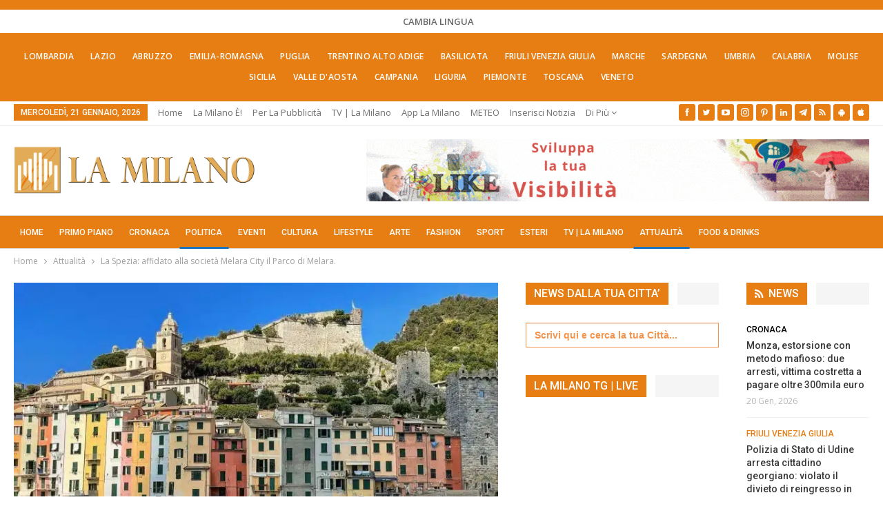

--- FILE ---
content_type: text/html; charset=UTF-8
request_url: https://lamilano.it/politica/la-spezia-affidato-alla-societa-melara-city-il-parco-di-melara/
body_size: 49484
content:
	<!DOCTYPE html>
		<!--[if IE 8]>
	<html class="ie ie8" lang="it-IT"> <![endif]-->
	<!--[if IE 9]>
	<html class="ie ie9" lang="it-IT"> <![endif]-->
	<!--[if gt IE 9]><!-->
<html lang="it-IT"> <!--<![endif]-->
	<head><meta charset="UTF-8"><script>if(navigator.userAgent.match(/MSIE|Internet Explorer/i)||navigator.userAgent.match(/Trident\/7\..*?rv:11/i)){var href=document.location.href;if(!href.match(/[?&]nowprocket/)){if(href.indexOf("?")==-1){if(href.indexOf("#")==-1){document.location.href=href+"?nowprocket=1"}else{document.location.href=href.replace("#","?nowprocket=1#")}}else{if(href.indexOf("#")==-1){document.location.href=href+"&nowprocket=1"}else{document.location.href=href.replace("#","&nowprocket=1#")}}}}</script><script>(()=>{class RocketLazyLoadScripts{constructor(){this.v="2.0.4",this.userEvents=["keydown","keyup","mousedown","mouseup","mousemove","mouseover","mouseout","touchmove","touchstart","touchend","touchcancel","wheel","click","dblclick","input"],this.attributeEvents=["onblur","onclick","oncontextmenu","ondblclick","onfocus","onmousedown","onmouseenter","onmouseleave","onmousemove","onmouseout","onmouseover","onmouseup","onmousewheel","onscroll","onsubmit"]}async t(){this.i(),this.o(),/iP(ad|hone)/.test(navigator.userAgent)&&this.h(),this.u(),this.l(this),this.m(),this.k(this),this.p(this),this._(),await Promise.all([this.R(),this.L()]),this.lastBreath=Date.now(),this.S(this),this.P(),this.D(),this.O(),this.M(),await this.C(this.delayedScripts.normal),await this.C(this.delayedScripts.defer),await this.C(this.delayedScripts.async),await this.T(),await this.F(),await this.j(),await this.A(),window.dispatchEvent(new Event("rocket-allScriptsLoaded")),this.everythingLoaded=!0,this.lastTouchEnd&&await new Promise(t=>setTimeout(t,500-Date.now()+this.lastTouchEnd)),this.I(),this.H(),this.U(),this.W()}i(){this.CSPIssue=sessionStorage.getItem("rocketCSPIssue"),document.addEventListener("securitypolicyviolation",t=>{this.CSPIssue||"script-src-elem"!==t.violatedDirective||"data"!==t.blockedURI||(this.CSPIssue=!0,sessionStorage.setItem("rocketCSPIssue",!0))},{isRocket:!0})}o(){window.addEventListener("pageshow",t=>{this.persisted=t.persisted,this.realWindowLoadedFired=!0},{isRocket:!0}),window.addEventListener("pagehide",()=>{this.onFirstUserAction=null},{isRocket:!0})}h(){let t;function e(e){t=e}window.addEventListener("touchstart",e,{isRocket:!0}),window.addEventListener("touchend",function i(o){o.changedTouches[0]&&t.changedTouches[0]&&Math.abs(o.changedTouches[0].pageX-t.changedTouches[0].pageX)<10&&Math.abs(o.changedTouches[0].pageY-t.changedTouches[0].pageY)<10&&o.timeStamp-t.timeStamp<200&&(window.removeEventListener("touchstart",e,{isRocket:!0}),window.removeEventListener("touchend",i,{isRocket:!0}),"INPUT"===o.target.tagName&&"text"===o.target.type||(o.target.dispatchEvent(new TouchEvent("touchend",{target:o.target,bubbles:!0})),o.target.dispatchEvent(new MouseEvent("mouseover",{target:o.target,bubbles:!0})),o.target.dispatchEvent(new PointerEvent("click",{target:o.target,bubbles:!0,cancelable:!0,detail:1,clientX:o.changedTouches[0].clientX,clientY:o.changedTouches[0].clientY})),event.preventDefault()))},{isRocket:!0})}q(t){this.userActionTriggered||("mousemove"!==t.type||this.firstMousemoveIgnored?"keyup"===t.type||"mouseover"===t.type||"mouseout"===t.type||(this.userActionTriggered=!0,this.onFirstUserAction&&this.onFirstUserAction()):this.firstMousemoveIgnored=!0),"click"===t.type&&t.preventDefault(),t.stopPropagation(),t.stopImmediatePropagation(),"touchstart"===this.lastEvent&&"touchend"===t.type&&(this.lastTouchEnd=Date.now()),"click"===t.type&&(this.lastTouchEnd=0),this.lastEvent=t.type,t.composedPath&&t.composedPath()[0].getRootNode()instanceof ShadowRoot&&(t.rocketTarget=t.composedPath()[0]),this.savedUserEvents.push(t)}u(){this.savedUserEvents=[],this.userEventHandler=this.q.bind(this),this.userEvents.forEach(t=>window.addEventListener(t,this.userEventHandler,{passive:!1,isRocket:!0})),document.addEventListener("visibilitychange",this.userEventHandler,{isRocket:!0})}U(){this.userEvents.forEach(t=>window.removeEventListener(t,this.userEventHandler,{passive:!1,isRocket:!0})),document.removeEventListener("visibilitychange",this.userEventHandler,{isRocket:!0}),this.savedUserEvents.forEach(t=>{(t.rocketTarget||t.target).dispatchEvent(new window[t.constructor.name](t.type,t))})}m(){const t="return false",e=Array.from(this.attributeEvents,t=>"data-rocket-"+t),i="["+this.attributeEvents.join("],[")+"]",o="[data-rocket-"+this.attributeEvents.join("],[data-rocket-")+"]",s=(e,i,o)=>{o&&o!==t&&(e.setAttribute("data-rocket-"+i,o),e["rocket"+i]=new Function("event",o),e.setAttribute(i,t))};new MutationObserver(t=>{for(const n of t)"attributes"===n.type&&(n.attributeName.startsWith("data-rocket-")||this.everythingLoaded?n.attributeName.startsWith("data-rocket-")&&this.everythingLoaded&&this.N(n.target,n.attributeName.substring(12)):s(n.target,n.attributeName,n.target.getAttribute(n.attributeName))),"childList"===n.type&&n.addedNodes.forEach(t=>{if(t.nodeType===Node.ELEMENT_NODE)if(this.everythingLoaded)for(const i of[t,...t.querySelectorAll(o)])for(const t of i.getAttributeNames())e.includes(t)&&this.N(i,t.substring(12));else for(const e of[t,...t.querySelectorAll(i)])for(const t of e.getAttributeNames())this.attributeEvents.includes(t)&&s(e,t,e.getAttribute(t))})}).observe(document,{subtree:!0,childList:!0,attributeFilter:[...this.attributeEvents,...e]})}I(){this.attributeEvents.forEach(t=>{document.querySelectorAll("[data-rocket-"+t+"]").forEach(e=>{this.N(e,t)})})}N(t,e){const i=t.getAttribute("data-rocket-"+e);i&&(t.setAttribute(e,i),t.removeAttribute("data-rocket-"+e))}k(t){Object.defineProperty(HTMLElement.prototype,"onclick",{get(){return this.rocketonclick||null},set(e){this.rocketonclick=e,this.setAttribute(t.everythingLoaded?"onclick":"data-rocket-onclick","this.rocketonclick(event)")}})}S(t){function e(e,i){let o=e[i];e[i]=null,Object.defineProperty(e,i,{get:()=>o,set(s){t.everythingLoaded?o=s:e["rocket"+i]=o=s}})}e(document,"onreadystatechange"),e(window,"onload"),e(window,"onpageshow");try{Object.defineProperty(document,"readyState",{get:()=>t.rocketReadyState,set(e){t.rocketReadyState=e},configurable:!0}),document.readyState="loading"}catch(t){console.log("WPRocket DJE readyState conflict, bypassing")}}l(t){this.originalAddEventListener=EventTarget.prototype.addEventListener,this.originalRemoveEventListener=EventTarget.prototype.removeEventListener,this.savedEventListeners=[],EventTarget.prototype.addEventListener=function(e,i,o){o&&o.isRocket||!t.B(e,this)&&!t.userEvents.includes(e)||t.B(e,this)&&!t.userActionTriggered||e.startsWith("rocket-")||t.everythingLoaded?t.originalAddEventListener.call(this,e,i,o):(t.savedEventListeners.push({target:this,remove:!1,type:e,func:i,options:o}),"mouseenter"!==e&&"mouseleave"!==e||t.originalAddEventListener.call(this,e,t.savedUserEvents.push,o))},EventTarget.prototype.removeEventListener=function(e,i,o){o&&o.isRocket||!t.B(e,this)&&!t.userEvents.includes(e)||t.B(e,this)&&!t.userActionTriggered||e.startsWith("rocket-")||t.everythingLoaded?t.originalRemoveEventListener.call(this,e,i,o):t.savedEventListeners.push({target:this,remove:!0,type:e,func:i,options:o})}}J(t,e){this.savedEventListeners=this.savedEventListeners.filter(i=>{let o=i.type,s=i.target||window;return e!==o||t!==s||(this.B(o,s)&&(i.type="rocket-"+o),this.$(i),!1)})}H(){EventTarget.prototype.addEventListener=this.originalAddEventListener,EventTarget.prototype.removeEventListener=this.originalRemoveEventListener,this.savedEventListeners.forEach(t=>this.$(t))}$(t){t.remove?this.originalRemoveEventListener.call(t.target,t.type,t.func,t.options):this.originalAddEventListener.call(t.target,t.type,t.func,t.options)}p(t){let e;function i(e){return t.everythingLoaded?e:e.split(" ").map(t=>"load"===t||t.startsWith("load.")?"rocket-jquery-load":t).join(" ")}function o(o){function s(e){const s=o.fn[e];o.fn[e]=o.fn.init.prototype[e]=function(){return this[0]===window&&t.userActionTriggered&&("string"==typeof arguments[0]||arguments[0]instanceof String?arguments[0]=i(arguments[0]):"object"==typeof arguments[0]&&Object.keys(arguments[0]).forEach(t=>{const e=arguments[0][t];delete arguments[0][t],arguments[0][i(t)]=e})),s.apply(this,arguments),this}}if(o&&o.fn&&!t.allJQueries.includes(o)){const e={DOMContentLoaded:[],"rocket-DOMContentLoaded":[]};for(const t in e)document.addEventListener(t,()=>{e[t].forEach(t=>t())},{isRocket:!0});o.fn.ready=o.fn.init.prototype.ready=function(i){function s(){parseInt(o.fn.jquery)>2?setTimeout(()=>i.bind(document)(o)):i.bind(document)(o)}return"function"==typeof i&&(t.realDomReadyFired?!t.userActionTriggered||t.fauxDomReadyFired?s():e["rocket-DOMContentLoaded"].push(s):e.DOMContentLoaded.push(s)),o([])},s("on"),s("one"),s("off"),t.allJQueries.push(o)}e=o}t.allJQueries=[],o(window.jQuery),Object.defineProperty(window,"jQuery",{get:()=>e,set(t){o(t)}})}P(){const t=new Map;document.write=document.writeln=function(e){const i=document.currentScript,o=document.createRange(),s=i.parentElement;let n=t.get(i);void 0===n&&(n=i.nextSibling,t.set(i,n));const c=document.createDocumentFragment();o.setStart(c,0),c.appendChild(o.createContextualFragment(e)),s.insertBefore(c,n)}}async R(){return new Promise(t=>{this.userActionTriggered?t():this.onFirstUserAction=t})}async L(){return new Promise(t=>{document.addEventListener("DOMContentLoaded",()=>{this.realDomReadyFired=!0,t()},{isRocket:!0})})}async j(){return this.realWindowLoadedFired?Promise.resolve():new Promise(t=>{window.addEventListener("load",t,{isRocket:!0})})}M(){this.pendingScripts=[];this.scriptsMutationObserver=new MutationObserver(t=>{for(const e of t)e.addedNodes.forEach(t=>{"SCRIPT"!==t.tagName||t.noModule||t.isWPRocket||this.pendingScripts.push({script:t,promise:new Promise(e=>{const i=()=>{const i=this.pendingScripts.findIndex(e=>e.script===t);i>=0&&this.pendingScripts.splice(i,1),e()};t.addEventListener("load",i,{isRocket:!0}),t.addEventListener("error",i,{isRocket:!0}),setTimeout(i,1e3)})})})}),this.scriptsMutationObserver.observe(document,{childList:!0,subtree:!0})}async F(){await this.X(),this.pendingScripts.length?(await this.pendingScripts[0].promise,await this.F()):this.scriptsMutationObserver.disconnect()}D(){this.delayedScripts={normal:[],async:[],defer:[]},document.querySelectorAll("script[type$=rocketlazyloadscript]").forEach(t=>{t.hasAttribute("data-rocket-src")?t.hasAttribute("async")&&!1!==t.async?this.delayedScripts.async.push(t):t.hasAttribute("defer")&&!1!==t.defer||"module"===t.getAttribute("data-rocket-type")?this.delayedScripts.defer.push(t):this.delayedScripts.normal.push(t):this.delayedScripts.normal.push(t)})}async _(){await this.L();let t=[];document.querySelectorAll("script[type$=rocketlazyloadscript][data-rocket-src]").forEach(e=>{let i=e.getAttribute("data-rocket-src");if(i&&!i.startsWith("data:")){i.startsWith("//")&&(i=location.protocol+i);try{const o=new URL(i).origin;o!==location.origin&&t.push({src:o,crossOrigin:e.crossOrigin||"module"===e.getAttribute("data-rocket-type")})}catch(t){}}}),t=[...new Map(t.map(t=>[JSON.stringify(t),t])).values()],this.Y(t,"preconnect")}async G(t){if(await this.K(),!0!==t.noModule||!("noModule"in HTMLScriptElement.prototype))return new Promise(e=>{let i;function o(){(i||t).setAttribute("data-rocket-status","executed"),e()}try{if(navigator.userAgent.includes("Firefox/")||""===navigator.vendor||this.CSPIssue)i=document.createElement("script"),[...t.attributes].forEach(t=>{let e=t.nodeName;"type"!==e&&("data-rocket-type"===e&&(e="type"),"data-rocket-src"===e&&(e="src"),i.setAttribute(e,t.nodeValue))}),t.text&&(i.text=t.text),t.nonce&&(i.nonce=t.nonce),i.hasAttribute("src")?(i.addEventListener("load",o,{isRocket:!0}),i.addEventListener("error",()=>{i.setAttribute("data-rocket-status","failed-network"),e()},{isRocket:!0}),setTimeout(()=>{i.isConnected||e()},1)):(i.text=t.text,o()),i.isWPRocket=!0,t.parentNode.replaceChild(i,t);else{const i=t.getAttribute("data-rocket-type"),s=t.getAttribute("data-rocket-src");i?(t.type=i,t.removeAttribute("data-rocket-type")):t.removeAttribute("type"),t.addEventListener("load",o,{isRocket:!0}),t.addEventListener("error",i=>{this.CSPIssue&&i.target.src.startsWith("data:")?(console.log("WPRocket: CSP fallback activated"),t.removeAttribute("src"),this.G(t).then(e)):(t.setAttribute("data-rocket-status","failed-network"),e())},{isRocket:!0}),s?(t.fetchPriority="high",t.removeAttribute("data-rocket-src"),t.src=s):t.src="data:text/javascript;base64,"+window.btoa(unescape(encodeURIComponent(t.text)))}}catch(i){t.setAttribute("data-rocket-status","failed-transform"),e()}});t.setAttribute("data-rocket-status","skipped")}async C(t){const e=t.shift();return e?(e.isConnected&&await this.G(e),this.C(t)):Promise.resolve()}O(){this.Y([...this.delayedScripts.normal,...this.delayedScripts.defer,...this.delayedScripts.async],"preload")}Y(t,e){this.trash=this.trash||[];let i=!0;var o=document.createDocumentFragment();t.forEach(t=>{const s=t.getAttribute&&t.getAttribute("data-rocket-src")||t.src;if(s&&!s.startsWith("data:")){const n=document.createElement("link");n.href=s,n.rel=e,"preconnect"!==e&&(n.as="script",n.fetchPriority=i?"high":"low"),t.getAttribute&&"module"===t.getAttribute("data-rocket-type")&&(n.crossOrigin=!0),t.crossOrigin&&(n.crossOrigin=t.crossOrigin),t.integrity&&(n.integrity=t.integrity),t.nonce&&(n.nonce=t.nonce),o.appendChild(n),this.trash.push(n),i=!1}}),document.head.appendChild(o)}W(){this.trash.forEach(t=>t.remove())}async T(){try{document.readyState="interactive"}catch(t){}this.fauxDomReadyFired=!0;try{await this.K(),this.J(document,"readystatechange"),document.dispatchEvent(new Event("rocket-readystatechange")),await this.K(),document.rocketonreadystatechange&&document.rocketonreadystatechange(),await this.K(),this.J(document,"DOMContentLoaded"),document.dispatchEvent(new Event("rocket-DOMContentLoaded")),await this.K(),this.J(window,"DOMContentLoaded"),window.dispatchEvent(new Event("rocket-DOMContentLoaded"))}catch(t){console.error(t)}}async A(){try{document.readyState="complete"}catch(t){}try{await this.K(),this.J(document,"readystatechange"),document.dispatchEvent(new Event("rocket-readystatechange")),await this.K(),document.rocketonreadystatechange&&document.rocketonreadystatechange(),await this.K(),this.J(window,"load"),window.dispatchEvent(new Event("rocket-load")),await this.K(),window.rocketonload&&window.rocketonload(),await this.K(),this.allJQueries.forEach(t=>t(window).trigger("rocket-jquery-load")),await this.K(),this.J(window,"pageshow");const t=new Event("rocket-pageshow");t.persisted=this.persisted,window.dispatchEvent(t),await this.K(),window.rocketonpageshow&&window.rocketonpageshow({persisted:this.persisted})}catch(t){console.error(t)}}async K(){Date.now()-this.lastBreath>45&&(await this.X(),this.lastBreath=Date.now())}async X(){return document.hidden?new Promise(t=>setTimeout(t)):new Promise(t=>requestAnimationFrame(t))}B(t,e){return e===document&&"readystatechange"===t||(e===document&&"DOMContentLoaded"===t||(e===window&&"DOMContentLoaded"===t||(e===window&&"load"===t||e===window&&"pageshow"===t)))}static run(){(new RocketLazyLoadScripts).t()}}RocketLazyLoadScripts.run()})();</script>
				
		<meta http-equiv="X-UA-Compatible" content="IE=edge">
		<meta name="viewport" content="width=device-width, initial-scale=1.0">
		<link rel="pingback" href="https://lamilano.it/xmlrpc.php"/>

		<title>La Spezia: affidato alla società Melara City il  Parco di Melara.</title>
<link data-rocket-preload as="style" href="https://fonts.googleapis.com/css?family=Open%20Sans%3A400%2C600%7CRoboto%3A400%2C500%2C900%2C400italic&#038;display=swap" rel="preload">
<link href="https://fonts.googleapis.com/css?family=Open%20Sans%3A400%2C600%7CRoboto%3A400%2C500%2C900%2C400italic&#038;display=swap" media="print" onload="this.media=&#039;all&#039;" rel="stylesheet">
<noscript data-wpr-hosted-gf-parameters=""><link rel="stylesheet" href="https://fonts.googleapis.com/css?family=Open%20Sans%3A400%2C600%7CRoboto%3A400%2C500%2C900%2C400italic&#038;display=swap"></noscript>
<!-- Jetpack Site Verification Tags -->
<meta name="google-site-verification" content="lI-0U24tfHlLYnw603dmHgLpMUXLeX2oJGHVR9BYwd4" />
<meta name="p:domain_verify" content="51e311012bd34e9a6dc0a570db411f2f" />
<!-- Google tag (gtag.js) consent mode dataLayer added by Site Kit -->
<script type="rocketlazyloadscript" data-rocket-type="text/javascript" id="google_gtagjs-js-consent-mode-data-layer">
/* <![CDATA[ */
window.dataLayer = window.dataLayer || [];function gtag(){dataLayer.push(arguments);}
gtag('consent', 'default', {"ad_personalization":"denied","ad_storage":"denied","ad_user_data":"denied","analytics_storage":"denied","functionality_storage":"denied","security_storage":"denied","personalization_storage":"denied","region":["AT","BE","BG","CH","CY","CZ","DE","DK","EE","ES","FI","FR","GB","GR","HR","HU","IE","IS","IT","LI","LT","LU","LV","MT","NL","NO","PL","PT","RO","SE","SI","SK"],"wait_for_update":500});
window._googlesitekitConsentCategoryMap = {"statistics":["analytics_storage"],"marketing":["ad_storage","ad_user_data","ad_personalization"],"functional":["functionality_storage","security_storage"],"preferences":["personalization_storage"]};
window._googlesitekitConsents = {"ad_personalization":"denied","ad_storage":"denied","ad_user_data":"denied","analytics_storage":"denied","functionality_storage":"denied","security_storage":"denied","personalization_storage":"denied","region":["AT","BE","BG","CH","CY","CZ","DE","DK","EE","ES","FI","FR","GB","GR","HR","HU","IE","IS","IT","LI","LT","LU","LV","MT","NL","NO","PL","PT","RO","SE","SI","SK"],"wait_for_update":500};
/* ]]> */
</script>
<!-- End Google tag (gtag.js) consent mode dataLayer added by Site Kit -->
<meta name="dc.title" content="La Spezia: affidato alla società Melara City il  Parco di Melara.">
<meta name="dc.description" content="La società Melara City si è aggiudicata l’assegnazione in concessione dell’area verde del parco Melara. Il parco arco di Melara era stato oggetto di una profonda riqualificazione attraverso alcuni lavori realizzati dal Comune. L’Amministrazione comunale porta progressivamente avanti progetti specifici su ogni quartiere per migliorare la qualità di vita di&hellip;">
<meta name="dc.relation" content="https://lamilano.it/politica/la-spezia-affidato-alla-societa-melara-city-il-parco-di-melara/">
<meta name="dc.source" content="https://lamilano.it/">
<meta name="dc.language" content="it_IT">
<meta name="description" content="La società Melara City si è aggiudicata l’assegnazione in concessione dell’area verde del parco Melara. Il parco arco di Melara era stato oggetto di una profonda riqualificazione attraverso alcuni lavori realizzati dal Comune. L’Amministrazione comunale porta progressivamente avanti progetti specifici su ogni quartiere per migliorare la qualità di vita di&hellip;">
<meta name="robots" content="index, follow, max-snippet:-1, max-image-preview:large, max-video-preview:-1">
<link rel="canonical" href="https://lamilano.it/politica/la-spezia-affidato-alla-societa-melara-city-il-parco-di-melara/">
<meta property="og:url" content="https://lamilano.it/politica/la-spezia-affidato-alla-societa-melara-city-il-parco-di-melara/">
<meta property="og:site_name" content="La Milano - Cronaca e Notizie">
<meta property="og:locale" content="it_IT">
<meta property="og:type" content="article">
<meta property="article:author" content="https://www.facebook.com/lamilano.it">
<meta property="article:publisher" content="https://www.facebook.com/lamilano.it">
<meta property="article:section" content="Attualità">
<meta property="og:title" content="La Spezia: affidato alla società Melara City il  Parco di Melara.">
<meta property="og:description" content="La società Melara City si è aggiudicata l’assegnazione in concessione dell’area verde del parco Melara. Il parco arco di Melara era stato oggetto di una profonda riqualificazione attraverso alcuni lavori realizzati dal Comune. L’Amministrazione comunale porta progressivamente avanti progetti specifici su ogni quartiere per migliorare la qualità di vita di&hellip;">
<meta property="og:image" content="https://lamilano.it/wp-content/uploads/2023/10/la-spezia-city.webp">
<meta property="og:image:secure_url" content="https://lamilano.it/wp-content/uploads/2023/10/la-spezia-city.webp">
<meta property="og:image:width" content="1080">
<meta property="og:image:height" content="810">
<meta property="og:image:alt" content="Ministero dell&#039;istruzione premia con 619 mila euro in più gli ITS liguri, primi in Italia per qualità.">
<meta property="fb:pages" content="245202152519471">
<meta name="twitter:card" content="summary">
<meta name="twitter:site" content="https://x.com/lamilano_it">
<meta name="twitter:creator" content="https://x.com/lamilano_it">
<meta name="twitter:title" content="La Spezia: affidato alla società Melara City il  Parco di Melara.">
<meta name="twitter:description" content="La società Melara City si è aggiudicata l’assegnazione in concessione dell’area verde del parco Melara. Il parco arco di Melara era stato oggetto di una profonda riqualificazione attraverso alcuni lavori realizzati dal Comune. L’Amministrazione comunale porta progressivamente avanti progetti specifici su ogni quartiere per migliorare la qualità di vita di&hellip;">
<meta name="twitter:image" content="https://lamilano.it/wp-content/uploads/2023/10/la-spezia-city.webp">
<link rel='dns-prefetch' href='//www.googletagmanager.com' />
<link rel='dns-prefetch' href='//stats.wp.com' />
<link rel='dns-prefetch' href='//fonts.googleapis.com' />
<link href='https://fonts.gstatic.com' crossorigin rel='preconnect' />
<link rel='preconnect' href='//c0.wp.com' />
<link rel="alternate" type="application/rss+xml; charset=UTF-8" title="La Milano - Cronaca e Notizie &raquo; Feed" href="https://lamilano.it/feed/" />
<link rel="alternate" type="application/rss+xml; charset=UTF-8" title="La Milano - Cronaca e Notizie &raquo; Feed dei commenti" href="https://lamilano.it/comments/feed/" />
<script type="application/ld+json">{"@context":"https:\/\/schema.org\/","@type":"NewsArticle","datePublished":"2023-10-24T13:16:52+02:00","dateModified":"2023-10-24T13:16:52+02:00","mainEntityOfPage":{"@type":"WebPage","@id":"https:\/\/lamilano.it\/politica\/la-spezia-affidato-alla-societa-melara-city-il-parco-di-melara\/"},"headline":"La Spezia: affidato alla societ\u00e0 Melara City il  Parco di Melara.","author":{"@type":"Person","name":"Sofia Maggi","url":"https:\/\/lamilano.it\/author\/sofia-maggi\/"},"image":{"@type":"ImageObject","url":"https:\/\/lamilano.it\/wp-content\/uploads\/2023\/10\/la-spezia-city.webp"},"publisher":{"@type":"Organization","name":"La Milano","logo":{"@type":"ImageObject","url":"https:\/\/lamilano.it\/wp-content\/uploads\/2022\/05\/logoLaMilanoSocial.png","width":"945","height":"945"},"sameAs":["https:\/\/www.facebook.com\/lamilano.it","https:\/\/twitter.com\/https:\/\/x.com\/lamilano_it","https:\/\/www.pinterest.com\/lamilano_it","https:\/\/instagram.com\/lamilano.it","https:\/\/youtube.com\/channel\/UCct6K3ClCC_2xi92buQ8cNw\/","https:\/\/www.linkedin.com\/company\/lamilano","https:\/\/t.me\/lamilano_it","https:\/\/www.tiktok.com\/@lamilano.it","https:\/\/whatsapp.com\/channel\/0029VaCMrl5GJP8FCxcvs61B","https:\/\/play.google.com\/store\/apps\/details?id=com.goodbarber.lamilano","https:\/\/itunes.apple.com\/us\/app\/la-milano\/id1278384964?mt=8"]},"description":"La societ\u00e0 Melara City si \u00e8 aggiudicata l\u2019assegnazione in concessione dell\u2019area verde del parco Melara. Il parco arco di Melara era stato oggetto di una profonda riqualificazione attraverso alcuni lavori realizzati dal Comune. L\u2019Amministrazione comunale porta progressivamente avanti progetti specifici su ogni quartiere per migliorare la qualit\u00e0 di vita di&hellip;"}</script>
<style id='wp-img-auto-sizes-contain-inline-css' type='text/css'>
img:is([sizes=auto i],[sizes^="auto," i]){contain-intrinsic-size:3000px 1500px}
/*# sourceURL=wp-img-auto-sizes-contain-inline-css */
</style>
<link rel='stylesheet' id='sbi_styles-css' href='https://lamilano.it/wp-content/plugins/instagram-feed/css/sbi-styles.min.css?ver=6.10.0' type='text/css' media='all' />
<style id='wp-emoji-styles-inline-css' type='text/css'>

	img.wp-smiley, img.emoji {
		display: inline !important;
		border: none !important;
		box-shadow: none !important;
		height: 1em !important;
		width: 1em !important;
		margin: 0 0.07em !important;
		vertical-align: -0.1em !important;
		background: none !important;
		padding: 0 !important;
	}
/*# sourceURL=wp-emoji-styles-inline-css */
</style>
<style id='wp-block-library-inline-css' type='text/css'>
:root{--wp-block-synced-color:#7a00df;--wp-block-synced-color--rgb:122,0,223;--wp-bound-block-color:var(--wp-block-synced-color);--wp-editor-canvas-background:#ddd;--wp-admin-theme-color:#007cba;--wp-admin-theme-color--rgb:0,124,186;--wp-admin-theme-color-darker-10:#006ba1;--wp-admin-theme-color-darker-10--rgb:0,107,160.5;--wp-admin-theme-color-darker-20:#005a87;--wp-admin-theme-color-darker-20--rgb:0,90,135;--wp-admin-border-width-focus:2px}@media (min-resolution:192dpi){:root{--wp-admin-border-width-focus:1.5px}}.wp-element-button{cursor:pointer}:root .has-very-light-gray-background-color{background-color:#eee}:root .has-very-dark-gray-background-color{background-color:#313131}:root .has-very-light-gray-color{color:#eee}:root .has-very-dark-gray-color{color:#313131}:root .has-vivid-green-cyan-to-vivid-cyan-blue-gradient-background{background:linear-gradient(135deg,#00d084,#0693e3)}:root .has-purple-crush-gradient-background{background:linear-gradient(135deg,#34e2e4,#4721fb 50%,#ab1dfe)}:root .has-hazy-dawn-gradient-background{background:linear-gradient(135deg,#faaca8,#dad0ec)}:root .has-subdued-olive-gradient-background{background:linear-gradient(135deg,#fafae1,#67a671)}:root .has-atomic-cream-gradient-background{background:linear-gradient(135deg,#fdd79a,#004a59)}:root .has-nightshade-gradient-background{background:linear-gradient(135deg,#330968,#31cdcf)}:root .has-midnight-gradient-background{background:linear-gradient(135deg,#020381,#2874fc)}:root{--wp--preset--font-size--normal:16px;--wp--preset--font-size--huge:42px}.has-regular-font-size{font-size:1em}.has-larger-font-size{font-size:2.625em}.has-normal-font-size{font-size:var(--wp--preset--font-size--normal)}.has-huge-font-size{font-size:var(--wp--preset--font-size--huge)}.has-text-align-center{text-align:center}.has-text-align-left{text-align:left}.has-text-align-right{text-align:right}.has-fit-text{white-space:nowrap!important}#end-resizable-editor-section{display:none}.aligncenter{clear:both}.items-justified-left{justify-content:flex-start}.items-justified-center{justify-content:center}.items-justified-right{justify-content:flex-end}.items-justified-space-between{justify-content:space-between}.screen-reader-text{border:0;clip-path:inset(50%);height:1px;margin:-1px;overflow:hidden;padding:0;position:absolute;width:1px;word-wrap:normal!important}.screen-reader-text:focus{background-color:#ddd;clip-path:none;color:#444;display:block;font-size:1em;height:auto;left:5px;line-height:normal;padding:15px 23px 14px;text-decoration:none;top:5px;width:auto;z-index:100000}html :where(.has-border-color){border-style:solid}html :where([style*=border-top-color]){border-top-style:solid}html :where([style*=border-right-color]){border-right-style:solid}html :where([style*=border-bottom-color]){border-bottom-style:solid}html :where([style*=border-left-color]){border-left-style:solid}html :where([style*=border-width]){border-style:solid}html :where([style*=border-top-width]){border-top-style:solid}html :where([style*=border-right-width]){border-right-style:solid}html :where([style*=border-bottom-width]){border-bottom-style:solid}html :where([style*=border-left-width]){border-left-style:solid}html :where(img[class*=wp-image-]){height:auto;max-width:100%}:where(figure){margin:0 0 1em}html :where(.is-position-sticky){--wp-admin--admin-bar--position-offset:var(--wp-admin--admin-bar--height,0px)}@media screen and (max-width:600px){html :where(.is-position-sticky){--wp-admin--admin-bar--position-offset:0px}}

/*# sourceURL=wp-block-library-inline-css */
</style><style id='global-styles-inline-css' type='text/css'>
:root{--wp--preset--aspect-ratio--square: 1;--wp--preset--aspect-ratio--4-3: 4/3;--wp--preset--aspect-ratio--3-4: 3/4;--wp--preset--aspect-ratio--3-2: 3/2;--wp--preset--aspect-ratio--2-3: 2/3;--wp--preset--aspect-ratio--16-9: 16/9;--wp--preset--aspect-ratio--9-16: 9/16;--wp--preset--color--black: #000000;--wp--preset--color--cyan-bluish-gray: #abb8c3;--wp--preset--color--white: #ffffff;--wp--preset--color--pale-pink: #f78da7;--wp--preset--color--vivid-red: #cf2e2e;--wp--preset--color--luminous-vivid-orange: #ff6900;--wp--preset--color--luminous-vivid-amber: #fcb900;--wp--preset--color--light-green-cyan: #7bdcb5;--wp--preset--color--vivid-green-cyan: #00d084;--wp--preset--color--pale-cyan-blue: #8ed1fc;--wp--preset--color--vivid-cyan-blue: #0693e3;--wp--preset--color--vivid-purple: #9b51e0;--wp--preset--gradient--vivid-cyan-blue-to-vivid-purple: linear-gradient(135deg,rgb(6,147,227) 0%,rgb(155,81,224) 100%);--wp--preset--gradient--light-green-cyan-to-vivid-green-cyan: linear-gradient(135deg,rgb(122,220,180) 0%,rgb(0,208,130) 100%);--wp--preset--gradient--luminous-vivid-amber-to-luminous-vivid-orange: linear-gradient(135deg,rgb(252,185,0) 0%,rgb(255,105,0) 100%);--wp--preset--gradient--luminous-vivid-orange-to-vivid-red: linear-gradient(135deg,rgb(255,105,0) 0%,rgb(207,46,46) 100%);--wp--preset--gradient--very-light-gray-to-cyan-bluish-gray: linear-gradient(135deg,rgb(238,238,238) 0%,rgb(169,184,195) 100%);--wp--preset--gradient--cool-to-warm-spectrum: linear-gradient(135deg,rgb(74,234,220) 0%,rgb(151,120,209) 20%,rgb(207,42,186) 40%,rgb(238,44,130) 60%,rgb(251,105,98) 80%,rgb(254,248,76) 100%);--wp--preset--gradient--blush-light-purple: linear-gradient(135deg,rgb(255,206,236) 0%,rgb(152,150,240) 100%);--wp--preset--gradient--blush-bordeaux: linear-gradient(135deg,rgb(254,205,165) 0%,rgb(254,45,45) 50%,rgb(107,0,62) 100%);--wp--preset--gradient--luminous-dusk: linear-gradient(135deg,rgb(255,203,112) 0%,rgb(199,81,192) 50%,rgb(65,88,208) 100%);--wp--preset--gradient--pale-ocean: linear-gradient(135deg,rgb(255,245,203) 0%,rgb(182,227,212) 50%,rgb(51,167,181) 100%);--wp--preset--gradient--electric-grass: linear-gradient(135deg,rgb(202,248,128) 0%,rgb(113,206,126) 100%);--wp--preset--gradient--midnight: linear-gradient(135deg,rgb(2,3,129) 0%,rgb(40,116,252) 100%);--wp--preset--font-size--small: 13px;--wp--preset--font-size--medium: 20px;--wp--preset--font-size--large: 36px;--wp--preset--font-size--x-large: 42px;--wp--preset--spacing--20: 0.44rem;--wp--preset--spacing--30: 0.67rem;--wp--preset--spacing--40: 1rem;--wp--preset--spacing--50: 1.5rem;--wp--preset--spacing--60: 2.25rem;--wp--preset--spacing--70: 3.38rem;--wp--preset--spacing--80: 5.06rem;--wp--preset--shadow--natural: 6px 6px 9px rgba(0, 0, 0, 0.2);--wp--preset--shadow--deep: 12px 12px 50px rgba(0, 0, 0, 0.4);--wp--preset--shadow--sharp: 6px 6px 0px rgba(0, 0, 0, 0.2);--wp--preset--shadow--outlined: 6px 6px 0px -3px rgb(255, 255, 255), 6px 6px rgb(0, 0, 0);--wp--preset--shadow--crisp: 6px 6px 0px rgb(0, 0, 0);}:where(.is-layout-flex){gap: 0.5em;}:where(.is-layout-grid){gap: 0.5em;}body .is-layout-flex{display: flex;}.is-layout-flex{flex-wrap: wrap;align-items: center;}.is-layout-flex > :is(*, div){margin: 0;}body .is-layout-grid{display: grid;}.is-layout-grid > :is(*, div){margin: 0;}:where(.wp-block-columns.is-layout-flex){gap: 2em;}:where(.wp-block-columns.is-layout-grid){gap: 2em;}:where(.wp-block-post-template.is-layout-flex){gap: 1.25em;}:where(.wp-block-post-template.is-layout-grid){gap: 1.25em;}.has-black-color{color: var(--wp--preset--color--black) !important;}.has-cyan-bluish-gray-color{color: var(--wp--preset--color--cyan-bluish-gray) !important;}.has-white-color{color: var(--wp--preset--color--white) !important;}.has-pale-pink-color{color: var(--wp--preset--color--pale-pink) !important;}.has-vivid-red-color{color: var(--wp--preset--color--vivid-red) !important;}.has-luminous-vivid-orange-color{color: var(--wp--preset--color--luminous-vivid-orange) !important;}.has-luminous-vivid-amber-color{color: var(--wp--preset--color--luminous-vivid-amber) !important;}.has-light-green-cyan-color{color: var(--wp--preset--color--light-green-cyan) !important;}.has-vivid-green-cyan-color{color: var(--wp--preset--color--vivid-green-cyan) !important;}.has-pale-cyan-blue-color{color: var(--wp--preset--color--pale-cyan-blue) !important;}.has-vivid-cyan-blue-color{color: var(--wp--preset--color--vivid-cyan-blue) !important;}.has-vivid-purple-color{color: var(--wp--preset--color--vivid-purple) !important;}.has-black-background-color{background-color: var(--wp--preset--color--black) !important;}.has-cyan-bluish-gray-background-color{background-color: var(--wp--preset--color--cyan-bluish-gray) !important;}.has-white-background-color{background-color: var(--wp--preset--color--white) !important;}.has-pale-pink-background-color{background-color: var(--wp--preset--color--pale-pink) !important;}.has-vivid-red-background-color{background-color: var(--wp--preset--color--vivid-red) !important;}.has-luminous-vivid-orange-background-color{background-color: var(--wp--preset--color--luminous-vivid-orange) !important;}.has-luminous-vivid-amber-background-color{background-color: var(--wp--preset--color--luminous-vivid-amber) !important;}.has-light-green-cyan-background-color{background-color: var(--wp--preset--color--light-green-cyan) !important;}.has-vivid-green-cyan-background-color{background-color: var(--wp--preset--color--vivid-green-cyan) !important;}.has-pale-cyan-blue-background-color{background-color: var(--wp--preset--color--pale-cyan-blue) !important;}.has-vivid-cyan-blue-background-color{background-color: var(--wp--preset--color--vivid-cyan-blue) !important;}.has-vivid-purple-background-color{background-color: var(--wp--preset--color--vivid-purple) !important;}.has-black-border-color{border-color: var(--wp--preset--color--black) !important;}.has-cyan-bluish-gray-border-color{border-color: var(--wp--preset--color--cyan-bluish-gray) !important;}.has-white-border-color{border-color: var(--wp--preset--color--white) !important;}.has-pale-pink-border-color{border-color: var(--wp--preset--color--pale-pink) !important;}.has-vivid-red-border-color{border-color: var(--wp--preset--color--vivid-red) !important;}.has-luminous-vivid-orange-border-color{border-color: var(--wp--preset--color--luminous-vivid-orange) !important;}.has-luminous-vivid-amber-border-color{border-color: var(--wp--preset--color--luminous-vivid-amber) !important;}.has-light-green-cyan-border-color{border-color: var(--wp--preset--color--light-green-cyan) !important;}.has-vivid-green-cyan-border-color{border-color: var(--wp--preset--color--vivid-green-cyan) !important;}.has-pale-cyan-blue-border-color{border-color: var(--wp--preset--color--pale-cyan-blue) !important;}.has-vivid-cyan-blue-border-color{border-color: var(--wp--preset--color--vivid-cyan-blue) !important;}.has-vivid-purple-border-color{border-color: var(--wp--preset--color--vivid-purple) !important;}.has-vivid-cyan-blue-to-vivid-purple-gradient-background{background: var(--wp--preset--gradient--vivid-cyan-blue-to-vivid-purple) !important;}.has-light-green-cyan-to-vivid-green-cyan-gradient-background{background: var(--wp--preset--gradient--light-green-cyan-to-vivid-green-cyan) !important;}.has-luminous-vivid-amber-to-luminous-vivid-orange-gradient-background{background: var(--wp--preset--gradient--luminous-vivid-amber-to-luminous-vivid-orange) !important;}.has-luminous-vivid-orange-to-vivid-red-gradient-background{background: var(--wp--preset--gradient--luminous-vivid-orange-to-vivid-red) !important;}.has-very-light-gray-to-cyan-bluish-gray-gradient-background{background: var(--wp--preset--gradient--very-light-gray-to-cyan-bluish-gray) !important;}.has-cool-to-warm-spectrum-gradient-background{background: var(--wp--preset--gradient--cool-to-warm-spectrum) !important;}.has-blush-light-purple-gradient-background{background: var(--wp--preset--gradient--blush-light-purple) !important;}.has-blush-bordeaux-gradient-background{background: var(--wp--preset--gradient--blush-bordeaux) !important;}.has-luminous-dusk-gradient-background{background: var(--wp--preset--gradient--luminous-dusk) !important;}.has-pale-ocean-gradient-background{background: var(--wp--preset--gradient--pale-ocean) !important;}.has-electric-grass-gradient-background{background: var(--wp--preset--gradient--electric-grass) !important;}.has-midnight-gradient-background{background: var(--wp--preset--gradient--midnight) !important;}.has-small-font-size{font-size: var(--wp--preset--font-size--small) !important;}.has-medium-font-size{font-size: var(--wp--preset--font-size--medium) !important;}.has-large-font-size{font-size: var(--wp--preset--font-size--large) !important;}.has-x-large-font-size{font-size: var(--wp--preset--font-size--x-large) !important;}
/*# sourceURL=global-styles-inline-css */
</style>

<style id='classic-theme-styles-inline-css' type='text/css'>
/*! This file is auto-generated */
.wp-block-button__link{color:#fff;background-color:#32373c;border-radius:9999px;box-shadow:none;text-decoration:none;padding:calc(.667em + 2px) calc(1.333em + 2px);font-size:1.125em}.wp-block-file__button{background:#32373c;color:#fff;text-decoration:none}
/*# sourceURL=/wp-includes/css/classic-themes.min.css */
</style>
<link rel='stylesheet' id='better-playlist-css' href='https://lamilano.it/wp-content/plugins/better-playlist/css/better-playlist.min.css?ver=1.5.0' type='text/css' media='all' />
<link data-minify="1" rel='stylesheet' id='ap-front-styles-css' href='https://lamilano.it/wp-content/cache/min/1/wp-content/plugins/accesspress-anonymous-post/css/frontend-style.css?ver=1768457370' type='text/css' media='all' />
<link data-minify="1" rel='stylesheet' id='bs-icons-css' href='https://lamilano.it/wp-content/cache/min/1/wp-content/themes/publisher/includes/libs/better-framework/assets/css/bs-icons.css?ver=1768457370' type='text/css' media='all' />
<link rel='stylesheet' id='better-social-counter-css' href='https://lamilano.it/wp-content/plugins/better-social-counter/css/style.min.css?ver=1.13.2' type='text/css' media='all' />
<link data-minify="1" rel='stylesheet' id='dashicons-css' href='https://lamilano.it/wp-content/cache/min/1/c/6.9/wp-includes/css/dashicons.min.css?ver=1768457370' type='text/css' media='all' />
<link rel='stylesheet' id='gn-frontend-gnfollow-style-css' href='https://lamilano.it/wp-content/plugins/gn-publisher/assets/css/gn-frontend-gnfollow.min.css?ver=1.5.26' type='text/css' media='all' />
<link rel='stylesheet' id='super-rss-reader-css' href='https://lamilano.it/wp-content/plugins/super-rss-reader/public/css/style.min.css?ver=5.4' type='text/css' media='all' />
<link rel='stylesheet' id='hide-admin-bar-based-on-user-roles-css' href='https://lamilano.it/wp-content/plugins/hide-admin-bar-based-on-user-roles/public/css/hide-admin-bar-based-on-user-roles-public.css?ver=7.0.2' type='text/css' media='all' />
<link rel='stylesheet' id='ivory-search-styles-css' href='https://lamilano.it/wp-content/plugins/add-search-to-menu-premium/public/css/ivory-search.min.css?ver=5.5.13' type='text/css' media='all' />
<link rel='stylesheet' id='bf-slick-css' href='https://lamilano.it/wp-content/themes/publisher/includes/libs/better-framework/assets/css/slick.min.css?ver=3.15.0' type='text/css' media='all' />
<link rel='stylesheet' id='wp-embedder-pack-pro-css' href='https://lamilano.it/wp-content/plugins/wp-embedder-pack/assets/css/wpep.min.css?ver=1.2.2' type='text/css' media='all' />
<link data-minify="1" rel='stylesheet' id='newsletter-css' href='https://lamilano.it/wp-content/cache/min/1/wp-content/plugins/newsletter/style.css?ver=1768457370' type='text/css' media='all' />
<link data-minify="1" rel='stylesheet' id='newsletter-leads-css' href='https://lamilano.it/wp-content/cache/min/1/wp-content/plugins/newsletter-leads/css/leads.css?ver=1768457370' type='text/css' media='all' />
<style id='newsletter-leads-inline-css' type='text/css'>
#tnp-modal-content {
    height: 500px;
    width: 500px;
    background-color: #e69138 !important;
    background-image: none;
    background-repeat: no-repeat;
    background-size: cover;
    color: #ffffff;
}

#tnp-modal-body {
    color: #ffffff;
}

#tnp-modal-body .tnp-privacy-field {
    color: #ffffff;
}

#tnp-modal-body .tnp-privacy-field label a {
    color: #ffffff;
}

#tnp-modal-content input.tnp-submit {
    background-color: #3d85c6;
    border: none;
    background-image: none;
    color: #fff;
    cursor: pointer;
}

/*# sourceURL=newsletter-leads-inline-css */
</style>
<link rel='stylesheet' id='pretty-photo-css' href='https://lamilano.it/wp-content/themes/publisher/includes/libs/better-framework/assets/css/pretty-photo.min.css?ver=3.15.0' type='text/css' media='all' />
<link rel='stylesheet' id='theme-libs-css' href='https://lamilano.it/wp-content/themes/publisher/css/theme-libs.min.css?ver=7.11.0' type='text/css' media='all' />
<link data-minify="1" rel='stylesheet' id='fontawesome-css' href='https://lamilano.it/wp-content/cache/min/1/wp-content/themes/publisher/includes/libs/better-framework/assets/css/font-awesome.min.css?ver=1768457370' type='text/css' media='all' />
<link rel='stylesheet' id='publisher-css' href='https://lamilano.it/wp-content/themes/publisher/style-7.11.0.min.css?ver=7.11.0' type='text/css' media='all' />
<link data-minify="1" rel='stylesheet' id='publisher-child-css' href='https://lamilano.it/wp-content/cache/min/1/wp-content/themes/publisher-child/style.css?ver=1768457370' type='text/css' media='all' />

<link rel='stylesheet' id='__EPYT__style-css' href='https://lamilano.it/wp-content/plugins/youtube-embed-plus/styles/ytprefs.min.css?ver=14.2.4' type='text/css' media='all' />
<style id='__EPYT__style-inline-css' type='text/css'>

                .epyt-gallery-thumb {
                        width: 33.333%;
                }
                
                         @media (min-width:0px) and (max-width: 767px) {
                            .epyt-gallery-rowbreak {
                                display: none;
                            }
                            .epyt-gallery-allthumbs[class*="epyt-cols"] .epyt-gallery-thumb {
                                width: 100% !important;
                            }
                          }
/*# sourceURL=__EPYT__style-inline-css */
</style>
<link rel='stylesheet' id='publisher-theme-pure-magazine-css' href='https://lamilano.it/wp-content/themes/publisher/includes/styles/pure-magazine/style.min.css?ver=7.11.0' type='text/css' media='all' />
<style id='rocket-lazyload-inline-css' type='text/css'>
.rll-youtube-player{position:relative;padding-bottom:56.23%;height:0;overflow:hidden;max-width:100%;}.rll-youtube-player:focus-within{outline: 2px solid currentColor;outline-offset: 5px;}.rll-youtube-player iframe{position:absolute;top:0;left:0;width:100%;height:100%;z-index:100;background:0 0}.rll-youtube-player img{bottom:0;display:block;left:0;margin:auto;max-width:100%;width:100%;position:absolute;right:0;top:0;border:none;height:auto;-webkit-transition:.4s all;-moz-transition:.4s all;transition:.4s all}.rll-youtube-player img:hover{-webkit-filter:brightness(75%)}.rll-youtube-player .play{height:100%;width:100%;left:0;top:0;position:absolute;background:url(https://lamilano.it/wp-content/plugins/wp-rocket/assets/img/youtube.png) no-repeat center;background-color: transparent !important;cursor:pointer;border:none;}
/*# sourceURL=rocket-lazyload-inline-css */
</style>
<script type="text/javascript" src="https://c0.wp.com/c/6.9/wp-includes/js/jquery/jquery.min.js" id="jquery-core-js"></script>
<script data-minify="1" type="text/javascript" src="https://lamilano.it/wp-content/cache/min/1/c/6.9/wp-includes/js/jquery/jquery-migrate.min.js?ver=1768457370" id="jquery-migrate-js" data-rocket-defer defer></script>
<script type="text/javascript" src="https://lamilano.it/wp-content/plugins/super-rss-reader/public/js/jquery.easy-ticker.min.js?ver=5.4" id="jquery-easy-ticker-js" data-rocket-defer defer></script>
<script type="rocketlazyloadscript" data-rocket-type="text/javascript" data-rocket-src="https://lamilano.it/wp-content/plugins/super-rss-reader/public/js/script.min.js?ver=5.4" id="super-rss-reader-js" data-rocket-defer defer></script>
<script type="rocketlazyloadscript" data-minify="1" data-rocket-type="text/javascript" data-rocket-src="https://lamilano.it/wp-content/cache/min/1/wp-content/plugins/hide-admin-bar-based-on-user-roles/public/js/hide-admin-bar-based-on-user-roles-public.js?ver=1768457370" id="hide-admin-bar-based-on-user-roles-js" data-rocket-defer defer></script>

<!-- Snippet del tag Google (gtag.js) aggiunto da Site Kit -->
<!-- Snippet Google Analytics aggiunto da Site Kit -->
<!-- Snippet di Google Ads aggiunto da Site Kit -->
<script type="rocketlazyloadscript" data-rocket-type="text/javascript" data-rocket-src="https://www.googletagmanager.com/gtag/js?id=G-0343F4VF23" id="google_gtagjs-js" async></script>
<script type="text/javascript" id="google_gtagjs-js-after">
/* <![CDATA[ */
window.dataLayer = window.dataLayer || [];function gtag(){dataLayer.push(arguments);}
gtag("set","linker",{"domains":["lamilano.it"]});
gtag("js", new Date());
gtag("set", "developer_id.dZTNiMT", true);
gtag("config", "G-0343F4VF23", {"googlesitekit_post_date":"20231024","googlesitekit_post_author":"Sofia Maggi"});
gtag("config", "AW-988723043");
//# sourceURL=google_gtagjs-js-after
/* ]]> */
</script>
<script type="text/javascript" id="__ytprefs__-js-extra">
/* <![CDATA[ */
var _EPYT_ = {"ajaxurl":"https://lamilano.it/wp-admin/admin-ajax.php","security":"8e690c3019","gallery_scrolloffset":"20","eppathtoscripts":"https://lamilano.it/wp-content/plugins/youtube-embed-plus/scripts/","eppath":"https://lamilano.it/wp-content/plugins/youtube-embed-plus/","epresponsiveselector":"[\"iframe.__youtube_prefs__\",\"iframe[src*='youtube.com']\",\"iframe[src*='youtube-nocookie.com']\",\"iframe[data-ep-src*='youtube.com']\",\"iframe[data-ep-src*='youtube-nocookie.com']\",\"iframe[data-ep-gallerysrc*='youtube.com']\"]","epdovol":"1","version":"14.2.4","evselector":"iframe.__youtube_prefs__[src], iframe[src*=\"youtube.com/embed/\"], iframe[src*=\"youtube-nocookie.com/embed/\"]","ajax_compat":"","maxres_facade":"eager","ytapi_load":"light","pause_others":"","stopMobileBuffer":"1","facade_mode":"","not_live_on_channel":""};
//# sourceURL=__ytprefs__-js-extra
/* ]]> */
</script>
<script type="rocketlazyloadscript" data-rocket-type="text/javascript" data-rocket-src="https://lamilano.it/wp-content/plugins/youtube-embed-plus/scripts/ytprefs.min.js?ver=14.2.4" id="__ytprefs__-js" data-rocket-defer defer></script>
<script type="rocketlazyloadscript"></script><link rel="https://api.w.org/" href="https://lamilano.it/wp-json/" /><link rel="alternate" title="JSON" type="application/json" href="https://lamilano.it/wp-json/wp/v2/posts/224942" /><link rel="EditURI" type="application/rsd+xml" title="RSD" href="https://lamilano.it/xmlrpc.php?rsd" />
<meta name="viewport" content="initial-scale=1, viewport-fit=cover">
<meta name="generator" content="Site Kit by Google 1.170.0" />  <script type="rocketlazyloadscript" data-minify="1" data-rocket-src="https://lamilano.it/wp-content/cache/min/1/sdks/web/v16/OneSignalSDK.page.js?ver=1768457370" defer></script>
  <script type="rocketlazyloadscript">
          window.OneSignalDeferred = window.OneSignalDeferred || [];
          OneSignalDeferred.push(async function(OneSignal) {
            await OneSignal.init({
              appId: "182b1d78-7407-43f1-8a92-82237942d927",
              serviceWorkerOverrideForTypical: true,
              path: "https://lamilano.it/wp-content/plugins/onesignal-free-web-push-notifications/sdk_files/",
              serviceWorkerParam: { scope: "/wp-content/plugins/onesignal-free-web-push-notifications/sdk_files/push/onesignal/" },
              serviceWorkerPath: "OneSignalSDKWorker.js",
            });
          });

          // Unregister the legacy OneSignal service worker to prevent scope conflicts
          if (navigator.serviceWorker) {
            navigator.serviceWorker.getRegistrations().then((registrations) => {
              // Iterate through all registered service workers
              registrations.forEach((registration) => {
                // Check the script URL to identify the specific service worker
                if (registration.active && registration.active.scriptURL.includes('OneSignalSDKWorker.js.php')) {
                  // Unregister the service worker
                  registration.unregister().then((success) => {
                    if (success) {
                      console.log('OneSignalSW: Successfully unregistered:', registration.active.scriptURL);
                    } else {
                      console.log('OneSignalSW: Failed to unregister:', registration.active.scriptURL);
                    }
                  });
                }
              });
            }).catch((error) => {
              console.error('Error fetching service worker registrations:', error);
            });
        }
        </script>
	<style>img#wpstats{display:none}</style>
		<script type="rocketlazyloadscript" data-rocket-src="https://track.eadv.it/lamilano.it.php" async></script>
<script type="rocketlazyloadscript" data-minify="1"
  id="speakup-player-script"
  data-rocket-src="https://lamilano.it/wp-content/cache/min/1/loader.speakup.min.js?ver=1768457370"
  data-lang="it"
  data-layout="boxed-small"
  data-theme="default"
  async></script>			<link rel="shortcut icon" href="https://lamilano.it/wp-content/uploads/2021/10/favicon-16x16-1.png">			<link rel="apple-touch-icon" href="https://lamilano.it/wp-content/uploads/2021/10/apple-icon-57x57-1.png">			<link rel="apple-touch-icon" sizes="114x114" href="https://lamilano.it/wp-content/uploads/2021/10/apple-icon-114x114-1.png">			<link rel="apple-touch-icon" sizes="72x72" href="https://lamilano.it/wp-content/uploads/2021/10/apple-icon-72x72-1.png">			<link rel="apple-touch-icon" sizes="144x144" href="https://lamilano.it/wp-content/uploads/2021/10/ms-icon-144x144-1.png"><meta name="generator" content="Powered by WPBakery Page Builder - drag and drop page builder for WordPress."/>
<script type="application/ld+json">{
    "@context": "http://schema.org/",
    "@type": "Organization",
    "@id": "#organization",
    "logo": {
        "@type": "ImageObject",
        "url": "https://lamilano.it/wp-content/uploads/2021/09/logo-1.png"
    },
    "url": "https://lamilano.it/",
    "name": "La Milano - Cronaca e Notizie",
    "description": ""
}</script>
<script type="application/ld+json">{
    "@context": "http://schema.org/",
    "@type": "WebSite",
    "name": "La Milano - Cronaca e Notizie",
    "alternateName": "",
    "url": "https://lamilano.it/"
}</script>
<script type="application/ld+json">{
    "@context": "http://schema.org/",
    "@type": "NewsArticle",
    "headline": "La Spezia: affidato alla societ\u00e0 Melara City il  Parco di Melara.",
    "description": "La societ\u00e0 Melara City si \u00e8 aggiudicata l\u2019assegnazione in concessione dell\u2019area verde del parco Melara. Il parco arco di Melara era stato oggetto di una profonda riqualificazione attraverso alcuni lavori realizzati dal Comune. L\u2019Amministrazione comunale porta progressivamente avanti progetti specifici su ogni quartiere per migliorare la qualit\u00e0 di vita di chi vi risiede e per dotare la citt\u00e0 di spazi e strutture sempre pi\u00f9 efficienti e funzionali.\r\n#eventi #attualit\u00e0 #laspeziaattualit\u00e0",
    "datePublished": "2023-10-24",
    "dateModified": "2023-10-24",
    "author": {
        "@type": "Person",
        "@id": "#person-SofiaMaggi",
        "name": "Sofia Maggi"
    },
    "image": "https://lamilano.it/wp-content/uploads/2023/10/la-spezia-city.webp",
    "interactionStatistic": [
        {
            "@type": "InteractionCounter",
            "interactionType": "http://schema.org/CommentAction",
            "userInteractionCount": "0"
        }
    ],
    "publisher": {
        "@id": "#organization"
    },
    "mainEntityOfPage": "https://lamilano.it/politica/la-spezia-affidato-alla-societa-melara-city-il-parco-di-melara/"
}</script>

<!-- Snippet Google Tag Manager aggiunto da Site Kit -->
<script type="rocketlazyloadscript" data-rocket-type="text/javascript">
/* <![CDATA[ */

			( function( w, d, s, l, i ) {
				w[l] = w[l] || [];
				w[l].push( {'gtm.start': new Date().getTime(), event: 'gtm.js'} );
				var f = d.getElementsByTagName( s )[0],
					j = d.createElement( s ), dl = l != 'dataLayer' ? '&l=' + l : '';
				j.async = true;
				j.src = 'https://www.googletagmanager.com/gtm.js?id=' + i + dl;
				f.parentNode.insertBefore( j, f );
			} )( window, document, 'script', 'dataLayer', 'GTM-P2G2D8N' );
			
/* ]]> */
</script>

<!-- Termina lo snippet Google Tag Manager aggiunto da Site Kit -->
<link data-minify="1" rel='stylesheet' id='7.11.0-1768240432' href='https://lamilano.it/wp-content/cache/min/1/wp-content/bs-booster-cache/735c501d91075f9ee0a99f86fc20892a.css?ver=1768457370' type='text/css' media='all' />
<link rel="icon" href="https://lamilano.it/wp-content/uploads/2024/07/favicon-100x100.png" sizes="32x32" />
<link rel="icon" href="https://lamilano.it/wp-content/uploads/2024/07/favicon-300x300.png" sizes="192x192" />
<link rel="apple-touch-icon" href="https://lamilano.it/wp-content/uploads/2024/07/favicon-300x300.png" />
<meta name="msapplication-TileImage" content="https://lamilano.it/wp-content/uploads/2024/07/favicon-300x300.png" />

<!-- BetterFramework Head Inline CSS -->
<style>
.rh-header .logo-container img {
    max-width: 300px !important;
}

.site-header .site-branding .logo img {
    max-width: 350px;
}

.wre-single .bottom .wre-agent-row-wrapper {
    display: none;
    margin-top: 30px;
}

.wre-items li.compact .title {
    font-size: 17px;
    text-overflow: ellipsis;
    /* white-space: nowrap; */
    margin-bottom: 0;
}

/* CODICE MENU REGIONI DA VERIFICARE */
.menuregioni {
position:relative;
}

.menuregioni ul {
list-style:none;
overflow:hidden;
}

.menuregioni li a {
text-decoration:none;
color:#fff; 
text-align:center;
border:none;
}

.menuregioni li a:hover {text-decoration:underline;}

.grecaptcha-badge{
	visibility: collapse !important;  
}

.main-menu li>a, .main-menu li, .off-canvas-menu>ul>li>a {
    font-size: 12px;;
}

.srr-wrap .srr-meta, .srr-wrap .srr-title {
    line-height: 150%;
    font-size: 18px;
    text-align: start;
}

.srr-wrap .srr-summary p:last-child {
    margin-bottom: 0;
    font-size: 15px;
    text-align: start;
}


#lingua {
    background-color: #ffffff;
    padding: 4px;
    margin-bottom: 9px;
    display: flex;
    justify-content: center;
    align-items: center;
    align-content: center;
    flex-wrap: wrap;
}

#cambialingua {
    font-size: 14px;
    margin-right: 5px;
}

#gtra {
    margin-left: 5px;
}

.fixed-bottom-menu-item {
    padding-bottom: 8px;
    padding-top: 1px;
}

.gjf.gjf-before-header, .gjf.gjf-before-header:before {
    background-color: #e77e13;
}

 /* desktop */
@media all and (min-width: 1280px) and (max-width: 1690px) {
 .prjLeaderboard {
	 height: 90px;
	 } /* banner 728x90 */
 .prjMLrectangleATF {
	 display: none;
	 } /* banner 300x250 atf */
 .prjMLrectangleITX {
	 height: 100%;
	 margin: auto;
	 } /* banner 300x250 intext */
 .prjVidinread {
	 height: 480px;
	 } /* Video Inread */
}
 /* mobile */
@media all and (max-width: 480px) {
 .prjLeaderboard {
	 display: none; 
	} /* banner 728x90 */
 .prjMLrectangleATF {
	 width: 336px;
	 height: 100%;
	 margin: auto;
	 } /* banner 300x250 atf */
 .prjVidinread {
	 height: 300px;
	 } /* Video Inread */
}

.pjgawqfbxl.pjgawqfbxl-before-header, .pjgawqfbxl.pjgawqfbxl-before-header:before {
    background-color: #e77e13;
}

.ciqk.ciqk-before-header, .ciqk.ciqk-before-header:before {
    background-color: #e77e13;
}

.fybpcxvlwe.fybpcxvlwe-before-header, .fybpcxvlwe.fybpcxvlwe-before-header:before {
    background-color: #e77e13;
}

.mnt.mnt-before-header, .mnt.mnt-before-header:before {
    background-color: #e77e13;
}

.mnt.mnt-before-header, .mnt.mnt-before-header:before {
    background-color: #e77e13;
}

.blfiaewqd.blfiaewqd-before-header, .blfiaewqd.blfiaewqd-before-header:before {
    background-color: #e77e13;
}

.rpcnjexu.rpcnjexu-before-header, .rpcnjexu.rpcnjexu-before-header:before {
    background-color: #e77e13;
}

</style>
<!-- /BetterFramework Head Inline CSS-->

<script type="rocketlazyloadscript" async data-rocket-src='https://www.googletagmanager.com/gtag/js?id=G-0343F4VF23'></script><script type="rocketlazyloadscript">
window.dataLayer = window.dataLayer || [];
function gtag(){dataLayer.push(arguments);}gtag('js', new Date());
gtag('set', 'cookie_domain', 'auto');
gtag('set', 'cookie_flags', 'SameSite=None;Secure');
window.addEventListener('load', function () {
    var links = document.querySelectorAll('a');
    for (let i = 0; i < links.length; i++) {
        links[i].addEventListener('click', function(e) {
            var n = this.href.includes('lamilano.it');
            if (n == false) {
                gtag('event', 'click', {'event_category': 'external links','event_label' : this.href});
            }
        });
        }
    });
    
 gtag('config', 'G-0343F4VF23' , {});

</script>

<script type="rocketlazyloadscript">
(function(c,l,a,r,i,t,y){
            c[a]=c[a]||function(){(c[a].q=c[a].q||[]).push(arguments)};
            t=l.createElement(r);t.async=1;t.src="https://www.clarity.ms/tag/"+i+"?ref=seopress";
            y=l.getElementsByTagName(r)[0];y.parentNode.insertBefore(t,y);
        })(window, document, "clarity", "script", "co1yyg1ejb");window.clarity('consent', false);</script>

<!-- Google Tag Manager -->
<script type="rocketlazyloadscript">(function(w,d,s,l,i){w[l]=w[l]||[];w[l].push({'gtm.start':
new Date().getTime(),event:'gtm.js'});var f=d.getElementsByTagName(s)[0],
j=d.createElement(s),dl=l!='dataLayer'?'&l='+l:'';j.async=true;j.src=
'https://www.googletagmanager.com/gtm.js?id='+i+dl;f.parentNode.insertBefore(j,f);
})(window,document,'script','dataLayer','GTM-P2G2D8N');</script>
<!-- End Google Tag Manager --><noscript><style> .wpb_animate_when_almost_visible { opacity: 1; }</style></noscript>			<style type="text/css" media="screen">
			/* Ivory search custom CSS code */
			#is-ajax-search-result-241730 a, #is-ajax-search-details-241730 a:not(.button) {
    color: #f2944e !important;
    font-size: 15px;
}

.is-ajax-search-no-result {
    padding: 10px;
    background: #f2944e !important;
    text-align: center;
    font-size: 15px;
}			</style>
					<style type="text/css">
						#is-ajax-search-result-241729 .is-ajax-search-post,                        
	            #is-ajax-search-result-241729 .is-show-more-results,
	            #is-ajax-search-details-241729 .is-ajax-search-items > div {
					background-color: #f2944e !important;
				}
            				#is-ajax-search-result-241729 .is-ajax-search-post:hover,
	            #is-ajax-search-result-241729 .is-show-more-results:hover,
	            #is-ajax-search-details-241729 .is-ajax-search-tags-details > div:hover,
	            #is-ajax-search-details-241729 .is-ajax-search-categories-details > div:hover {
					background-color: #dd0000 !important;
				}
                                        #is-ajax-search-result-241729 .is-ajax-term-label,
                #is-ajax-search-details-241729 .is-ajax-term-label,
				#is-ajax-search-result-241729,
                #is-ajax-search-details-241729 {
					color: #ffffff !important;
				}
                        				#is-ajax-search-result-241729 a,
                #is-ajax-search-details-241729 a:not(.button) {
					color: #ffffff !important;
				}
                #is-ajax-search-details-241729 .is-ajax-woocommerce-actions a.button {
                	background-color: #ffffff !important;
                }
                        				#is-ajax-search-result-241729 .is-ajax-search-post,
				#is-ajax-search-details-241729 .is-ajax-search-post-details {
				    border-color: #ffffff !important;
				}
                #is-ajax-search-result-241729,
                #is-ajax-search-details-241729 {
                    background-color: #ffffff !important;
                }
						.is-form-id-241729 .is-search-submit:focus,
			.is-form-id-241729 .is-search-submit:hover,
			.is-form-id-241729 .is-search-submit,
            .is-form-id-241729 .is-search-icon {
			color: #ffffff !important;            background-color: #f2944e !important;            border-color: #f2944e !important;			}
                        	.is-form-id-241729 .is-search-submit path {
					fill: #ffffff !important;            	}
            			.is-form-id-241729 .is-search-input::-webkit-input-placeholder {
			    color: #f2944e !important;
			}
			.is-form-id-241729 .is-search-input:-moz-placeholder {
			    color: #f2944e !important;
			    opacity: 1;
			}
			.is-form-id-241729 .is-search-input::-moz-placeholder {
			    color: #f2944e !important;
			    opacity: 1;
			}
			.is-form-id-241729 .is-search-input:-ms-input-placeholder {
			    color: #f2944e !important;
			}
                        			.is-form-style-1.is-form-id-241729 .is-search-input:focus,
			.is-form-style-1.is-form-id-241729 .is-search-input:hover,
			.is-form-style-1.is-form-id-241729 .is-search-input,
			.is-form-style-2.is-form-id-241729 .is-search-input:focus,
			.is-form-style-2.is-form-id-241729 .is-search-input:hover,
			.is-form-style-2.is-form-id-241729 .is-search-input,
			.is-form-style-3.is-form-id-241729 .is-search-input:focus,
			.is-form-style-3.is-form-id-241729 .is-search-input:hover,
			.is-form-style-3.is-form-id-241729 .is-search-input,
			.is-form-id-241729 .is-search-input:focus,
			.is-form-id-241729 .is-search-input:hover,
			.is-form-id-241729 .is-search-input {
                                color: #f2944e !important;                                border-color: #f2944e !important;                                background-color: #ffffff !important;			}
                        			</style>
		<noscript><style id="rocket-lazyload-nojs-css">.rll-youtube-player, [data-lazy-src]{display:none !important;}</style></noscript>	<link rel='stylesheet' id='ivory-ajax-search-styles-css' href='https://lamilano.it/wp-content/plugins/add-search-to-menu-premium/public/css/ivory-ajax-search.min.css?ver=5.5.13' type='text/css' media='all' />
<link data-minify="1" rel='stylesheet' id='fixed-bottom-menu-css' href='https://lamilano.it/wp-content/cache/min/1/wp-content/plugins/fixed-bottom-menu/template/fixedbottommenu.css?ver=1768457370' type='text/css' media='all' />
<style id='fixed-bottom-menu-inline-css' type='text/css'>

#fixed-bottom-menu {
  line-height: 46px;
  z-index: 100;
}
.fixed-bottom-menu-text {
  font-size: 12px;
}
.fixed-bottom-menu-container {
  background-color: #F2944E;
}
.fixed-bottom-menu-item {
  -webkit-flex-basis: 20%;
  -ms-flex-preferred-size: 20%;
  flex-basis: 20%;
}
.fixed-bottom-menu-item a {
  color: #FFFFFF;
  padding-top: 5px;
  line-height: 10px;
}
.fixed-bottom-menu-item a:hover {
  color: #0000FF;
}
@media( min-width: 768px ) {
  #fixed-bottom-menu {
	display: none;
  }
}

/*# sourceURL=fixed-bottom-menu-inline-css */
</style>
<meta name="generator" content="WP Rocket 3.20.3" data-wpr-features="wpr_delay_js wpr_defer_js wpr_minify_js wpr_lazyload_images wpr_lazyload_iframes wpr_minify_css wpr_desktop" />
<script type="application/ld+json" class="gnpub-schema-markup-output">
{"@context":"https:\/\/schema.org\/","@type":"NewsArticle","@id":"https:\/\/lamilano.it\/politica\/la-spezia-affidato-alla-societa-melara-city-il-parco-di-melara\/#newsarticle","url":"https:\/\/lamilano.it\/politica\/la-spezia-affidato-alla-societa-melara-city-il-parco-di-melara\/","image":{"@type":"ImageObject","url":"https:\/\/lamilano.it\/wp-content\/uploads\/2023\/10\/la-spezia-city-150x150.webp","width":150,"height":150},"headline":"La Spezia: affidato alla societ\u00e0 Melara City il  Parco di Melara.","mainEntityOfPage":"https:\/\/lamilano.it\/politica\/la-spezia-affidato-alla-societa-melara-city-il-parco-di-melara\/","datePublished":"2023-10-24T13:16:52+02:00","dateModified":"2023-10-24T13:16:52+02:00","description":"La societ\u00e0 Melara City si \u00e8 aggiudicata l\u2019assegnazione in concessione dell\u2019area verde del parco Melara. Il parco arco di Melara era stato oggetto di una profonda riqualificazione attraverso alcuni lavori realizzati dal Comune. L\u2019Amministrazione comunale porta progressivamente avanti progetti specifici su ogni quartiere per migliorare la qualit\u00e0 di vita di chi vi risiede e per dotare la citt\u00e0 di spazi e strutture sempre pi\u00f9 efficienti e funzionali.\r\n#eventi #attualit\u00e0 #laspeziaattualit\u00e0","articleSection":"POLITICA","articleBody":"La Spezia: affidato alla societ\u00e0 Melara City il Parco di Melara.\r\nLa societ\u00e0 Melara City si \u00e8 aggiudicata, a seguito di una procedura ad evidenza pubblica, l\u2019assegnazione in concessione dell\u2019area verde all\u2019interno del Parco di Melara in via dei Pini.\r\nL\u2019area, di propriet\u00e0 comunale, \u00e8 composta da una piazza\/anfiteatro in parte perimetrata da gradinate, da un fabbricato adibito a bar-ristoro con annessa un\u2019area porticato-dehor, un altro edificio interamente destinato ai servizi igienici e spogliatoi, un campo da calcetto ed un\u2019area gioco per bambini attrezzata.\r\nNei mesi scorsi il parco di Melara era stato oggetto di una profonda riqualificazione attraverso alcuni lavori realizzati dal Comune volti all\u2019adeguamento delle norme di sicurezza che hanno interessato la sistemazione degli impianti elettrici e delle infrastrutture presenti all\u2019interno del Parco unitamente ad un\u2019accurata manutenzione del verde e l\u2019installazione di nuovi giochi per i pi\u00f9 piccoli.\r\n\u201cIl Parco di Melara, con gli interventi effettuati e la concessione assegnata \u2013 dichiara il Sindaco Pierluigi Peracchini - torna ad essere un punto di riferimento per i residenti di Melara che potranno fare uso di un\u2019area riqualificata e decorosa. L\u2019Amministrazione comunale porta progressivamente avanti progetti specifici su ogni quartiere per migliorare la qualit\u00e0 di vita di chi vi risiede e per dotare la citt\u00e0 di spazi e strutture sempre pi\u00f9 efficienti e funzionali.\u201d\r\n\u201cIn questi anni abbiamo lavorato affinch\u00e9 il patrimonio comunale venisse riqualificato e valorizzato per restituirlo alla Comunit\u00e0 -dichiara l\u2019assessore al Patrimonio Manuela Gagliardi. Questo nuovo affidamento consentir\u00e0 ai cittadini di Melara di poter usufruire di una zona bella, decorosa e sicura. Melara \u00e8 l\u2019ennesimo esempio del lavoro portato avanti da questa amministrazione che ha a cuore il bene e i beni dei propri cittadini.\u201d","keywords":"","name":"La Spezia: affidato alla societ\u00e0 Melara City il  Parco di Melara.","thumbnailUrl":"https:\/\/lamilano.it\/wp-content\/uploads\/2023\/10\/la-spezia-city-150x150.webp","wordCount":274,"timeRequired":"PT1M13S","mainEntity":{"@type":"WebPage","@id":"https:\/\/lamilano.it\/politica\/la-spezia-affidato-alla-societa-melara-city-il-parco-di-melara\/"},"author":{"@type":"Person","name":"Sofia Maggi","url":"https:\/\/lamilano.it\/author\/sofia-maggi\/","sameAs":[],"image":{"@type":"ImageObject","url":"https:\/\/lamilano.it\/wp-content\/uploads\/2023\/10\/Sofia-Maggi-150x150.png","height":96,"width":96}},"editor":{"@type":"Person","name":"Sofia Maggi","url":"https:\/\/lamilano.it\/author\/sofia-maggi\/","sameAs":[],"image":{"@type":"ImageObject","url":"https:\/\/lamilano.it\/wp-content\/uploads\/2023\/10\/Sofia-Maggi-150x150.png","height":96,"width":96}}}
</script>
</head>

<body data-rsssl=1 class="wp-singular post-template-default single single-post postid-224942 single-format-standard wp-theme-publisher wp-child-theme-publisher-child publisher bs-theme bs-publisher bs-publisher-pure-magazine active-light-box active-top-line ltr close-rh page-layout-3-col page-layout-3-col-1 full-width active-sticky-sidebar main-menu-sticky-smart main-menu-full-width single-prim-cat-152 single-cat-152 single-cat-1237 single-cat-1243 single-cat-1245 single-cat-483 single-cat-489 single-cat-38  bs-show-ha bs-show-ha-b wpb-js-composer js-comp-ver-8.7.2 vc_responsive bs-ll-a" dir="ltr">
		<!-- Snippet Google Tag Manager (noscript) aggiunto da Site Kit -->
		<noscript>
			<iframe src="https://www.googletagmanager.com/ns.html?id=GTM-P2G2D8N" height="0" width="0" style="display:none;visibility:hidden"></iframe>
		</noscript>
		<!-- Termina lo snippet Google Tag Manager (noscript) aggiunto da Site Kit -->
		
<!-- Google Tag Manager (noscript) -->
<noscript><iframe src="https://www.googletagmanager.com/ns.html?id=GTM-P2G2D8N"
height="0" width="0" style="display:none;visibility:hidden"></iframe></noscript>
<!-- End Google Tag Manager (noscript) --><div data-rocket-location-hash="541ec303dbbbd1fbcdf71519ecb730e5" class="rpcnjexu rpcnjexu-before-header rpcnjexu-pubadban rpcnjexu-show-desktop rpcnjexu-show-tablet-portrait rpcnjexu-show-tablet-landscape rpcnjexu-show-phone rpcnjexu-loc-header_before rpcnjexu-align-center rpcnjexu-column-1 rpcnjexu-clearfix no-bg-box-model"><div data-rocket-location-hash="dad75eb673a5d959974a49cb81501dd9" id="rpcnjexu-223303-1871930795" class="rpcnjexu-container rpcnjexu-type-custom_code " itemscope="" itemtype="https://schema.org/WPAdBlock" data-adid="223303" data-type="custom_code"><div data-rocket-location-hash="619e13098fcc42bc6d7ef53954d2531b" id="lingua">
  <div id="cambialingua">CAMBIA LINGUA</div>
  <div id="gtra"><div class="gtranslate_wrapper" id="gt-wrapper-51648862"></div></div>
</div>

<link data-minify="1" rel="stylesheet" href="https://lamilano.it/wp-content/cache/min/1/ajax/libs/font-awesome/4.7.0/css/font-awesome.min.css?ver=1768457370">

<style>
/* ===============================
   BARRA LINGUE
   =============================== */
#lingua{
  width:100%;
  display:flex;
  align-items:center;
  justify-content:center;
  gap:10px;
  padding:6px 10px;
  background:#fff;
}
#cambialingua{
  font-size:13px;
  font-weight:700;
  color:#666;
  white-space:nowrap;
}
#gtra{
  display:flex;
  flex-wrap:wrap;
  gap:8px;
}

/* ===============================
   MENU REGIONI
   =============================== */
#regionNav{
  width:100%;
  background:#e77e13 !important;
  position:relative !important;
  overflow:hidden !important;

  /* DESKTOP: sopra i banner */
  /* z-index:2147483647 !important; */

  box-sizing:border-box;
  padding:10px 0 !important;
}

/* LINK REGIONI (BASE) */
#regionNav a.regionLink{
  float:left !important;
  display:block !important;

  color:#fff !important;
  text-align:center !important;
  padding:6px 30px !important;
  text-decoration:none !important;

  font-size:12px !important;
  line-height:18px !important;
  letter-spacing:.4px !important;
  font-weight:600 !important;

  white-space:nowrap !important;
  box-sizing:border-box !important;

  text-transform:uppercase !important;
}

/* HOVER / ACTIVE BASE (mobile: rosso come prima) */
#regionNav a.regionLink:hover,
#regionNav a.regionLink.active{
  background:#dd3333 !important;
}

/* ===============================
   TOGGLE MOBILE
   =============================== */
#regionToggle{
  display:none !important;
  background:#dd3333 !important;
  border:0 !important;
  border-left:solid 15px #e77e13 !important;
  color:#fff !important;
  padding:6px 20px !important;
  font-size:13px !important;
  cursor:pointer !important;
  appearance:none !important;
  white-space:nowrap !important;
}

/* ===============================
   DESKTOP / TABLET (>= 901px)
   =============================== */
@media screen and (min-width:901px){

  #regionNav{
    display:flex !important;
    flex-wrap:wrap !important;
    justify-content:center !important;
    align-items:center !important;
    gap:6px 14px !important;
    padding:10px 14px !important;
  }

  #regionNav a.regionLink{
    float:none !important;
    display:inline-flex !important;
    align-items:center !important;
    justify-content:center !important;
    padding:6px 12px !important;
    background:none !important;
    position:relative !important;
  }

  /* desktop: niente rosso */
  #regionNav a.regionLink:hover,
  #regionNav a.regionLink.active{
    background:none !important;
  }

  /* underline elegante */
  #regionNav a.regionLink::after{
    content:'';
    position:absolute;
    left:0;
    right:0;
    bottom:-4px;
    height:2px;
    background:rgba(255,255,255,.85);
    transform:scaleX(0);
    transform-origin:left;
    transition:transform .15s ease;
  }

  #regionNav a.regionLink:hover::after,
  #regionNav a.regionLink.active::after{
    transform:scaleX(1);
  }

  #regionToggle{ display:none !important; }
}

/* ===============================
   MOBILE (<= 900px)
   =============================== */
@media screen and (max-width:900px){

  /* MOBILE: hamburger SEMPRE SOPRA */
  #regionNav{
    z-index:10 !important;
    padding:0 !important;
  }

  #regionNav a.regionLink{
    display:none !important;
    float:none !important;
  }

  #regionToggle{
    display:block !important;
    float:right !important;
  }

  #regionNav.is-open{
    position:relative !important;
  }

  #regionNav.is-open #regionToggle{
    position:absolute !important;
    right:0 !important;
    top:0 !important;
  }

  #regionNav.is-open a.regionLink{
    display:block !important;
    text-align:left !important;
    padding:10px 15px !important;
  }
}
</style>

<div data-rocket-location-hash="913efa5949ca62a41e9e33b3d6609f7e" id="regionNav">
  <a class="regionLink" href="https://lamilano.it/lombardia/">LOMBARDIA</a>
  <a class="regionLink" href="https://lamilano.it/lazio/">LAZIO</a>
  <a class="regionLink" href="https://lamilano.it/abruzzo/">ABRUZZO</a>
  <a class="regionLink" href="https://lamilano.it/emilia-romagna/">EMILIA-ROMAGNA</a>
  <a class="regionLink" href="https://lamilano.it/puglia/">PUGLIA</a>
  <a class="regionLink" href="https://lamilano.it/trentino-alto-adige/">TRENTINO ALTO ADIGE</a>
  <a class="regionLink" href="https://lamilano.it/basilicata/">BASILICATA</a>
  <a class="regionLink" href="https://lamilano.it/friuli-venezia-giulia/">FRIULI VENEZIA GIULIA</a>
  <a class="regionLink" href="https://lamilano.it/marche/">MARCHE</a>
  <a class="regionLink" href="https://lamilano.it/sardegna/">SARDEGNA</a>
  <a class="regionLink" href="https://lamilano.it/umbria/">UMBRIA</a>
  <a class="regionLink" href="https://lamilano.it/calabria/">CALABRIA</a>
  <a class="regionLink" href="https://lamilano.it/molise/">MOLISE</a>
  <a class="regionLink" href="https://lamilano.it/sicilia/">SICILIA</a>
  <a class="regionLink" href="https://lamilano.it/valle-daosta/">VALLE D'AOSTA</a>
  <a class="regionLink" href="https://lamilano.it/campania/">CAMPANIA</a>
  <a class="regionLink" href="https://lamilano.it/liguria/">LIGURIA</a>
  <a class="regionLink" href="https://lamilano.it/piemonte/">PIEMONTE</a>
  <a class="regionLink" href="https://lamilano.it/toscana/">TOSCANA</a>
  <a class="regionLink" href="https://lamilano.it/veneto/">VENETO</a>

  <button id="regionToggle" type="button" aria-label="Apri menu notizie regionali">
    NOTIZIE REGIONALI <i class="fa fa-bars" aria-hidden="true"></i>
  </button>
</div>

<script type="rocketlazyloadscript">
(function(){
  /* Toggle mobile */
  var nav = document.getElementById("regionNav");
  var btn = document.getElementById("regionToggle");
  if(nav && btn){
    btn.addEventListener("click", function(){
      nav.classList.toggle("is-open");
    });
  }

  /* REGIONE ATTIVA AUTOMATICA
     SOLO DESKTOP (>= 901px) */
  if(window.innerWidth < 901) return;

  var links = document.querySelectorAll('#regionNav a.regionLink');
  if(!links.length) return;

  function norm(u){
    try{
      return new URL(u, location.origin).pathname.replace(/\/+$/, "");
    }catch(e){ return ""; }
  }

  var current = norm(location.href);
  var best = null;
  var bestLen = -1;

  links.forEach(function(a){
    var target = norm(a.getAttribute("href"));
    if(current === target || current.indexOf(target + "/") === 0){
      if(target.length > bestLen){
        best = a;
        bestLen = target.length;
      }
    }
  });

  if(best){
    best.classList.add("active");
    best.setAttribute("aria-current","page");
  }
})();
</script></div></div>		<div data-rocket-location-hash="10625e36be70ec4109bea7f7d7db8e80" class="main-wrap content-main-wrap">
			<header data-rocket-location-hash="feaaee882da5a7aff82f9238a2b14b68" id="header" class="site-header header-style-2 full-width" itemscope="itemscope" itemtype="https://schema.org/WPHeader">

		<section data-rocket-location-hash="fd60435c941ac9ffc3ed7888400acb8d" class="topbar topbar-style-1 hidden-xs hidden-xs">
	<div data-rocket-location-hash="1ccaeeb0df2a7db342d4adc0cdace03a" class="content-wrap">
		<div class="container">
			<div class="topbar-inner clearfix">

									<div class="section-links">
								<div  class="  better-studio-shortcode bsc-clearfix better-social-counter style-button not-colored in-4-col">
						<ul class="social-list bsc-clearfix"><li class="social-item facebook"><a href = "https://www.facebook.com/lamilano.it" target = "_blank" > <i class="item-icon bsfi-facebook" ></i><span class="item-title" > La Milano </span> </a> </li> <li class="social-item twitter"><a href = "https://twitter.com/LaMilano_it" target = "_blank" > <i class="item-icon bsfi-twitter" ></i><span class="item-title" > La Milano </span> </a> </li> <li class="social-item youtube"><a href = "https://youtube.com/channel/UCct6K3ClCC_2xi92buQ8cNw/" target = "_blank" > <i class="item-icon bsfi-youtube" ></i><span class="item-title" >  </span> </a> </li> <li class="social-item instagram"><a href = "https://instagram.com/lamilano.it" target = "_blank" > <i class="item-icon bsfi-instagram" ></i><span class="item-title" > Followers </span> </a> </li> <li class="social-item pinterest"><a href = "http://www.pinterest.com/LaMilano_it" target = "_blank" > <i class="item-icon bsfi-pinterest" ></i><span class="item-title" >  </span> </a> </li> <li class="social-item linkedin"><a href = "https://www.linkedin.com/company/lamilano" target = "_blank" > <i class="item-icon bsfi-linkedin" ></i><span class="item-title" >  </span> </a> </li> <li class="social-item telegram"><a href = "https://t.me/LaMilano_it" target = "_blank" > <i class="item-icon bsfi-telegram" ></i><span class="item-title" >  </span> </a> </li> <li class="social-item rss"><a href = "https://lamilano.it/feed/rss/" target = "_blank" > <i class="item-icon bsfi-rss" ></i><span class="item-title" > ISCRIVITI </span> </a> </li> <li class="social-item android"><a href = "https://play.google.com/store/apps/details?id=com.goodbarber.lamilano" target = "_blank" > <i class="item-icon bsfi-android" ></i><span class="item-title" >  </span> </a> </li> <li class="social-item appstore"><a href = "https://itunes.apple.com/us/app/la-milano/id1278384964?mt=8" target = "_blank" > <i class="item-icon bsfi-appstore" ></i><span class="item-title" >  </span> </a> </li> 			</ul>
		</div>
							</div>
				
				<div class="section-menu">
						<div id="menu-top" class="menu top-menu-wrapper" role="navigation" itemscope="itemscope" itemtype="https://schema.org/SiteNavigationElement">
		<nav class="top-menu-container">

			<ul id="top-navigation" class="top-menu menu clearfix bsm-pure">
									<li id="topbar-date" class="menu-item menu-item-date">
					<span
						class="topbar-date">mercoledì, 21 Gennaio, 2026</span>
					</li>
					<li id="menu-item-132" class="menu-item menu-item-type-post_type menu-item-object-page menu-item-home better-anim-fade menu-item-132"><a href="https://lamilano.it/">Home</a></li>
<li id="menu-item-17919" class="menu-item menu-item-type-post_type menu-item-object-page better-anim-fade menu-item-17919"><a href="https://lamilano.it/la-milano-e-2/">La Milano è!</a></li>
<li id="menu-item-58508" class="menu-item menu-item-type-post_type menu-item-object-page better-anim-fade menu-item-58508"><a href="https://lamilano.it/pubblicita/">Per la Pubblicità</a></li>
<li id="menu-item-43103" class="menu-item menu-item-type-custom menu-item-object-custom better-anim-fade menu-item-43103"><a href="https://lamilano.it/la-milano-tv/">TV | La Milano</a></li>
<li id="menu-item-68385" class="menu-item menu-item-type-post_type menu-item-object-page better-anim-fade menu-item-68385"><a href="https://lamilano.it/app-la-milano-ios-android/">App La Milano</a></li>
<li id="menu-item-210080" class="menu-item menu-item-type-custom menu-item-object-custom better-anim-fade menu-item-210080"><a href="https://lamilano.it/meteo/">METEO</a></li>
<li id="menu-item-128" class="menu-item menu-item-type-post_type menu-item-object-page better-anim-fade menu-item-128"><a href="https://lamilano.it/inserisci-articolo/">Inserisci Notizia</a></li>
<li id="menu-item-131" class="menu-item menu-item-type-post_type menu-item-object-page better-anim-fade menu-item-131"><a href="https://lamilano.it/redazione/">Redazione</a></li>
<li id="menu-item-71476" class="menu-item menu-item-type-post_type menu-item-object-page better-anim-fade menu-item-71476"><a href="https://lamilano.it/rubriche/">Rubriche</a></li>
<li id="menu-item-129" class="menu-item menu-item-type-post_type menu-item-object-page better-anim-fade menu-item-129"><a href="https://lamilano.it/terms-of-use/">Terms Of Use</a></li>
<li id="menu-item-130" class="menu-item menu-item-type-post_type menu-item-object-page menu-item-privacy-policy better-anim-fade menu-item-130"><a href="https://lamilano.it/privacy-policy/">Privacy Policy</a></li>
<li id="menu-item-127" class="menu-item menu-item-type-post_type menu-item-object-page better-anim-fade menu-item-127"><a href="https://lamilano.it/contattaci/">Contattaci</a></li>
			</ul>

		</nav>
	</div>
				</div>
			</div>
		</div>
	</div>
</section>
		<div data-rocket-location-hash="d01d1151af1b732dc2539599e6150521" class="header-inner">
			<div class="content-wrap">
				<div class="container">
					<div class="row">
						<div class="row-height">
							<div class="logo-col col-xs-4">
								<div class="col-inside">
									<div id="site-branding" class="site-branding">
	<p  id="site-title" class="logo h1 img-logo">
	<a href="https://lamilano.it/" itemprop="url" rel="home">
					<img id="site-logo" src="https://lamilano.it/wp-content/uploads/2021/09/logo-1.png"
			     alt="La Milano"  />

			<span class="site-title">La Milano - </span>
				</a>
</p>
</div><!-- .site-branding -->
								</div>
							</div>
															<div class="sidebar-col col-xs-8">
									<div class="col-inside">
										<aside id="sidebar" class="sidebar" role="complementary" itemscope="itemscope" itemtype="https://schema.org/WPSideBar">
											<div class="rpcnjexu rpcnjexu-pubadban rpcnjexu-show-desktop rpcnjexu-show-tablet-portrait rpcnjexu-show-tablet-landscape rpcnjexu-show-phone rpcnjexu-loc-header_aside_logo rpcnjexu-align-right rpcnjexu-column-1 rpcnjexu-clearfix no-bg-box-model"><div id="rpcnjexu-359270-1063562490" class="rpcnjexu-container rpcnjexu-type-image " itemscope="" itemtype="https://schema.org/WPAdBlock" data-adid="359270" data-type="image"><a itemprop="url" class="rpcnjexu-link" href="https://www.creativeartagency.it/" target="_blank" ><img class="rpcnjexu-image" src="data:image/svg+xml,%3Csvg%20xmlns='http://www.w3.org/2000/svg'%20viewBox='0%200%200%200'%3E%3C/svg%3E" alt="BannerHeader720x90-CREATIVA" data-lazy-src="https://lamilano.it/wp-content/uploads/2024/11/creative-art-agency.gif" /><noscript><img class="rpcnjexu-image" src="https://lamilano.it/wp-content/uploads/2024/11/creative-art-agency.gif" alt="BannerHeader720x90-CREATIVA" /></noscript></a></div></div>										</aside>
									</div>
								</div>
														</div>
					</div>
				</div>
			</div>
		</div>

		<div data-rocket-location-hash="dffecfca8ff74d29502532b6b70420f1" id="menu-main" class="menu main-menu-wrapper" role="navigation" itemscope="itemscope" itemtype="https://schema.org/SiteNavigationElement">
	<div class="main-menu-inner">
		<div class="content-wrap">
			<div class="container">

				<nav class="main-menu-container">
					<ul id="main-navigation" class="main-menu menu bsm-pure clearfix">
						<li id="menu-item-99" class="menu-item menu-item-type-post_type menu-item-object-page menu-item-home better-anim-fade menu-item-99"><a href="https://lamilano.it/">HOME</a></li>
<li id="menu-item-371726" class="menu-item menu-item-type-taxonomy menu-item-object-category menu-term-41 better-anim-fade menu-item-371726"><a href="https://lamilano.it/notizie/primo-piano/">PRIMO PIANO</a></li>
<li id="menu-item-138" class="menu-item menu-item-type-taxonomy menu-item-object-category menu-term-35 better-anim-fade menu-item-138"><a href="https://lamilano.it/notizie/cronaca/">CRONACA</a></li>
<li id="menu-item-142" class="menu-item menu-item-type-taxonomy menu-item-object-category current-post-ancestor current-menu-parent current-post-parent menu-term-38 better-anim-fade menu-item-142"><a href="https://lamilano.it/notizie/politica/">POLITICA</a></li>
<li id="menu-item-140" class="menu-item menu-item-type-taxonomy menu-item-object-category menu-term-36 better-anim-fade menu-item-140"><a href="https://lamilano.it/notizie/eventi/">EVENTI</a></li>
<li id="menu-item-139" class="menu-item menu-item-type-taxonomy menu-item-object-category menu-term-39 better-anim-fade menu-item-139"><a href="https://lamilano.it/notizie/cultura/">CULTURA</a></li>
<li id="menu-item-100" class="menu-item menu-item-type-taxonomy menu-item-object-category menu-term-18 better-anim-fade menu-item-100"><a href="https://lamilano.it/notizie/lifestyle/">LIFESTYLE</a></li>
<li id="menu-item-137" class="menu-item menu-item-type-taxonomy menu-item-object-category menu-term-37 better-anim-fade menu-item-137"><a href="https://lamilano.it/notizie/arte/">ARTE</a></li>
<li id="menu-item-101" class="menu-item menu-item-type-taxonomy menu-item-object-category menu-term-15 better-anim-fade menu-item-101"><a href="https://lamilano.it/notizie/fashion/">FASHION</a></li>
<li id="menu-item-423269" class="menu-item menu-item-type-post_type menu-item-object-page better-anim-fade menu-item-423269"><a href="https://lamilano.it/sport/">SPORT</a></li>
<li id="menu-item-110882" class="menu-item menu-item-type-post_type menu-item-object-page better-anim-fade menu-item-110882"><a href="https://lamilano.it/cronaca-politica-e-notizie-dal-mondo-e-dallestero/">ESTERI</a></li>
<li id="menu-item-43102" class="menu-item menu-item-type-custom menu-item-object-custom better-anim-fade menu-item-43102"><a href="https://lamilano.it/la-milano-tv/">TV | La Milano</a></li>
<li id="menu-item-346505" class="menu-item menu-item-type-taxonomy menu-item-object-category current-post-ancestor current-menu-parent current-post-parent menu-term-152 better-anim-fade menu-item-346505"><a href="https://lamilano.it/notizie/attualita/">ATTUALITÀ</a></li>
<li id="menu-item-143" class="menu-item menu-item-type-taxonomy menu-item-object-category menu-term-40 better-anim-fade menu-item-143"><a href="https://lamilano.it/notizie/locali/">Food &amp; Drinks</a></li>
					</ul><!-- #main-navigation -->
									</nav><!-- .main-menu-container -->

			</div>
		</div>
	</div>
</div><!-- .menu -->
	</header><!-- .header -->
	<div data-rocket-location-hash="75ce858418a19b2c057b25354867d522" class="rh-header clearfix light deferred-block-exclude">
		<div data-rocket-location-hash="17dbc8a6f3d475efed6317390cf4e72a" class="rh-container clearfix">

			<div class="menu-container close">
				<span class="menu-handler"><span class="lines"></span></span>
			</div><!-- .menu-container -->

			<div class="logo-container rh-img-logo">
				<a href="https://lamilano.it/" itemprop="url" rel="home">
											<img src="https://lamilano.it/wp-content/uploads/2021/09/logo-1.png"
						     alt="La Milano - Cronaca e Notizie"  />				</a>
			</div><!-- .logo-container -->
		</div><!-- .rh-container -->
	</div><!-- .rh-header -->
<nav role="navigation" aria-label="Breadcrumbs" class="bf-breadcrumb clearfix bc-top-style"><div class="container bf-breadcrumb-container"><ul class="bf-breadcrumb-items" itemscope itemtype="http://schema.org/BreadcrumbList"><meta name="numberOfItems" content="3" /><meta name="itemListOrder" content="Ascending" /><li itemprop="itemListElement" itemscope itemtype="http://schema.org/ListItem" class="bf-breadcrumb-item bf-breadcrumb-begin"><a itemprop="item" href="https://lamilano.it" rel="home"><span itemprop="name">Home</span></a><meta itemprop="position" content="1" /></li><li itemprop="itemListElement" itemscope itemtype="http://schema.org/ListItem" class="bf-breadcrumb-item"><a itemprop="item" href="https://lamilano.it/notizie/attualita/" ><span itemprop="name">Attualità</span></a><meta itemprop="position" content="2" /></li><li itemprop="itemListElement" itemscope itemtype="http://schema.org/ListItem" class="bf-breadcrumb-item bf-breadcrumb-end"><span itemprop="name">La Spezia: affidato alla società Melara City il  Parco di Melara.</span><meta itemprop="item" content="https://lamilano.it/politica/la-spezia-affidato-alla-societa-melara-city-il-parco-di-melara/"/><meta itemprop="position" content="3" /></li></ul></div></nav><div class="content-wrap">
		<main data-rocket-location-hash="84adede3a63947c62e5030b83c498c1b" id="content" class="content-container">

		<div class="container layout-3-col layout-3-col-1 container layout-bc-before post-template-10">

			<div class="row main-section">
										<div class="col-sm-7 content-column">
							<div class="single-container">
																<article id="post-224942" class="post-224942 post type-post status-publish format-standard has-post-thumbnail  category-attualita category-la-spezia category-la-spezia-politica category-la-spezia-primo-piano category-liguria category-liguria-politica category-politica single-post-content">
									<div class="single-featured"><a class="post-thumbnail open-lightbox" href="https://lamilano.it/wp-content/uploads/2023/10/la-spezia-city.webp"><img  width="750" height="430" alt="Ministero dell&#039;istruzione premia con 619 mila euro in più gli ITS liguri, primi in Italia per qualità." data-src="https://lamilano.it/wp-content/uploads/2023/10/la-spezia-city-750x430.webp">											</a>
											</div>
																		<div class="post-header-inner">
										<div class="post-header-title">
											<div class="term-badges floated"><span class="term-badge term-152"><a href="https://lamilano.it/notizie/attualita/">Attualità</a></span><span class="term-badge term-1237"><a href="https://lamilano.it/notizie/la-spezia/">LA SPEZIA</a></span><span class="term-badge term-1243"><a href="https://lamilano.it/notizie/la-spezia/la-spezia-politica/">La Spezia Politica</a></span></div>											<h1 class="single-post-title">
												<span class="post-title" itemprop="headline">La Spezia: affidato alla società Melara City il  Parco di Melara.</span>
											</h1>
											<h2 class="post-subtitle">La società Melara City si è aggiudicata l’assegnazione in concessione dell’area verde del parco Melara.</h2><div class="post-meta single-post-meta">
			<a href="https://lamilano.it/author/sofia-maggi/"
		   title="Sfoglia Autore Articoli"
		   class="post-author-a post-author-avatar">
			<span class="post-author-name">Di <b>Sofia Maggi</b></span>		</a>
					<span class="time"><time class="post-published updated"
			                         datetime="2023-10-24T13:16:52+02:00">il <b>24 Ott, 2023</b></time></span>
			</div>
										</div>
									</div>
											<div class="post-share single-post-share top-share clearfix style-1">
			<div class="post-share-btn-group">
							</div>
						<div class="share-handler-wrap ">
				<span class="share-handler post-share-btn rank-default">
					<i class="bf-icon  fa fa-share-alt"></i>						<b class="text">Condividi</b>
										</span>
				<span class="social-item facebook"><a href="https://www.facebook.com/sharer.php?u=https%3A%2F%2Flamilano.it%2Fpolitica%2Fla-spezia-affidato-alla-societa-melara-city-il-parco-di-melara%2F" target="_blank" rel="nofollow noreferrer" class="bs-button-el" onclick="window.open(this.href, 'share-facebook','left=50,top=50,width=600,height=320,toolbar=0'); return false;"><span class="icon"><i class="bf-icon fa fa-facebook"></i></span></a></span><span class="social-item twitter"><a href="https://twitter.com/share?text=La Spezia: affidato alla società Melara City il  Parco di Melara. @LaMilano_it&url=https%3A%2F%2Flamilano.it%2Fpolitica%2Fla-spezia-affidato-alla-societa-melara-city-il-parco-di-melara%2F" target="_blank" rel="nofollow noreferrer" class="bs-button-el" onclick="window.open(this.href, 'share-twitter','left=50,top=50,width=600,height=320,toolbar=0'); return false;"><span class="icon"><i class="bf-icon fa fa-twitter"></i></span></a></span><span class="social-item linkedin"><a href="https://www.linkedin.com/shareArticle?mini=true&url=https%3A%2F%2Flamilano.it%2Fpolitica%2Fla-spezia-affidato-alla-societa-melara-city-il-parco-di-melara%2F&title=La Spezia: affidato alla società Melara City il  Parco di Melara." target="_blank" rel="nofollow noreferrer" class="bs-button-el" onclick="window.open(this.href, 'share-linkedin','left=50,top=50,width=600,height=320,toolbar=0'); return false;"><span class="icon"><i class="bf-icon fa fa-linkedin"></i></span></a></span><span class="social-item whatsapp"><a href="whatsapp://send?text=La Spezia: affidato alla società Melara City il  Parco di Melara. %0A%0A https%3A%2F%2Flamilano.it%2Fpolitica%2Fla-spezia-affidato-alla-societa-melara-city-il-parco-di-melara%2F" target="_blank" rel="nofollow noreferrer" class="bs-button-el" onclick="window.open(this.href, 'share-whatsapp','left=50,top=50,width=600,height=320,toolbar=0'); return false;"><span class="icon"><i class="bf-icon fa fa-whatsapp"></i></span></a></span><span class="social-item facebook-messenger"><a href="https://www.facebook.com/dialog/send?link=https%3A%2F%2Flamilano.it%2Fpolitica%2Fla-spezia-affidato-alla-societa-melara-city-il-parco-di-melara%2F&app_id=521270401588372&redirect_uri=https%3A%2F%2Flamilano.it%2Fpolitica%2Fla-spezia-affidato-alla-societa-melara-city-il-parco-di-melara%2F" target="_blank" rel="nofollow noreferrer" class="bs-button-el" onclick="window.open(this.href, 'share-facebook-messenger','left=50,top=50,width=600,height=320,toolbar=0'); return false;"><span class="icon"><i class="bf-icon bsfi-facebook-messenger"></i></span></a></span><span class="social-item google_plus"><a href="https://plus.google.com/share?url=https%3A%2F%2Flamilano.it%2Fpolitica%2Fla-spezia-affidato-alla-societa-melara-city-il-parco-di-melara%2F" target="_blank" rel="nofollow noreferrer" class="bs-button-el" onclick="window.open(this.href, 'share-google_plus','left=50,top=50,width=600,height=320,toolbar=0'); return false;"><span class="icon"><i class="bf-icon fa fa-google"></i></span></a></span><span class="social-item reddit"><a href="https://reddit.com/submit?url=https%3A%2F%2Flamilano.it%2Fpolitica%2Fla-spezia-affidato-alla-societa-melara-city-il-parco-di-melara%2F&title=La Spezia: affidato alla società Melara City il  Parco di Melara." target="_blank" rel="nofollow noreferrer" class="bs-button-el" onclick="window.open(this.href, 'share-reddit','left=50,top=50,width=600,height=320,toolbar=0'); return false;"><span class="icon"><i class="bf-icon fa fa-reddit-alien"></i></span></a></span><span class="social-item pinterest"><a href="https://pinterest.com/pin/create/button/?url=https%3A%2F%2Flamilano.it%2Fpolitica%2Fla-spezia-affidato-alla-societa-melara-city-il-parco-di-melara%2F&media=https://lamilano.it/wp-content/uploads/2023/10/la-spezia-city.webp&description=La Spezia: affidato alla società Melara City il  Parco di Melara." target="_blank" rel="nofollow noreferrer" class="bs-button-el" onclick="window.open(this.href, 'share-pinterest','left=50,top=50,width=600,height=320,toolbar=0'); return false;"><span class="icon"><i class="bf-icon fa fa-pinterest"></i></span></a></span><span class="social-item tumblr"><a href="https://www.tumblr.com/share/link?url=https%3A%2F%2Flamilano.it%2Fpolitica%2Fla-spezia-affidato-alla-societa-melara-city-il-parco-di-melara%2F&name=La Spezia: affidato alla società Melara City il  Parco di Melara." target="_blank" rel="nofollow noreferrer" class="bs-button-el" onclick="window.open(this.href, 'share-tumblr','left=50,top=50,width=600,height=320,toolbar=0'); return false;"><span class="icon"><i class="bf-icon fa fa-tumblr"></i></span></a></span><span class="social-item telegram"><a href="https://telegram.me/share/url?url=https%3A%2F%2Flamilano.it%2Fpolitica%2Fla-spezia-affidato-alla-societa-melara-city-il-parco-di-melara%2F&text=La Spezia: affidato alla società Melara City il  Parco di Melara." target="_blank" rel="nofollow noreferrer" class="bs-button-el" onclick="window.open(this.href, 'share-telegram','left=50,top=50,width=600,height=320,toolbar=0'); return false;"><span class="icon"><i class="bf-icon fa fa-send"></i></span></a></span><span class="social-item line"><a href="https://line.me/R/msg/text/?La Spezia: affidato alla società Melara City il  Parco di Melara.%0D%0Ahttps%3A%2F%2Flamilano.it%2Fpolitica%2Fla-spezia-affidato-alla-societa-melara-city-il-parco-di-melara%2F" target="_blank" rel="nofollow noreferrer" class="bs-button-el" onclick="window.open(this.href, 'share-line','left=50,top=50,width=600,height=320,toolbar=0'); return false;"><span class="icon"><i class="bf-icon bsfi-line"></i></span></a></span><span class="social-item viber"><a href="viber://forward?text=La Spezia: affidato alla società Melara City il  Parco di Melara. https%3A%2F%2Flamilano.it%2Fpolitica%2Fla-spezia-affidato-alla-societa-melara-city-il-parco-di-melara%2F" target="_blank" rel="nofollow noreferrer" class="bs-button-el" onclick="window.open(this.href, 'share-viber','left=50,top=50,width=600,height=320,toolbar=0'); return false;"><span class="icon"><i class="bf-icon bsfi-viber"></i></span></a></span><span class="social-item stumbleupon"><a href="https://www.stumbleupon.com/submit?url=https%3A%2F%2Flamilano.it%2Fpolitica%2Fla-spezia-affidato-alla-societa-melara-city-il-parco-di-melara%2F&title=La Spezia: affidato alla società Melara City il  Parco di Melara." target="_blank" rel="nofollow noreferrer" class="bs-button-el" onclick="window.open(this.href, 'share-stumbleupon','left=50,top=50,width=600,height=320,toolbar=0'); return false;"><span class="icon"><i class="bf-icon fa fa-stumbleupon"></i></span></a></span><span class="social-item vk"><a href="https://vkontakte.ru/share.php?url=https%3A%2F%2Flamilano.it%2Fpolitica%2Fla-spezia-affidato-alla-societa-melara-city-il-parco-di-melara%2F" target="_blank" rel="nofollow noreferrer" class="bs-button-el" onclick="window.open(this.href, 'share-vk','left=50,top=50,width=600,height=320,toolbar=0'); return false;"><span class="icon"><i class="bf-icon fa fa-vk"></i></span></a></span><span class="social-item digg"><a href="https://www.digg.com/submit?url=https%3A%2F%2Flamilano.it%2Fpolitica%2Fla-spezia-affidato-alla-societa-melara-city-il-parco-di-melara%2F" target="_blank" rel="nofollow noreferrer" class="bs-button-el" onclick="window.open(this.href, 'share-digg','left=50,top=50,width=600,height=320,toolbar=0'); return false;"><span class="icon"><i class="bf-icon fa fa-digg"></i></span></a></span><span class="social-item bbm"><a href="bbmi://api/share?message=Hello&userCustomMessage=La Spezia: affidato alla società Melara City il  Parco di Melara.%0D%0Ahttps%3A%2F%2Flamilano.it%2Fpolitica%2Fla-spezia-affidato-alla-societa-melara-city-il-parco-di-melara%2F" target="_blank" rel="nofollow noreferrer" class="bs-button-el" onclick="window.open(this.href, 'share-bbm','left=50,top=50,width=600,height=320,toolbar=0'); return false;"><span class="icon"><i class="bf-icon bsfi-bbm"></i></span></a></span><span class="social-item ok-ru"><a href="https://connect.ok.ru/offer?url=https%3A%2F%2Flamilano.it%2Fpolitica%2Fla-spezia-affidato-alla-societa-melara-city-il-parco-di-melara%2F&title=La Spezia: affidato alla società Melara City il  Parco di Melara.&imageUrl=https://lamilano.it/wp-content/uploads/2023/10/la-spezia-city.webp" target="_blank" rel="nofollow noreferrer" class="bs-button-el" onclick="window.open(this.href, 'share-ok-ru','left=50,top=50,width=600,height=320,toolbar=0'); return false;"><span class="icon"><i class="bf-icon bsfi-ok-ru"></i></span></a></span><span class="social-item email"><a href="mailto:?subject=La Spezia: affidato alla società Melara City il  Parco di Melara.&body=https%3A%2F%2Flamilano.it%2Fpolitica%2Fla-spezia-affidato-alla-societa-melara-city-il-parco-di-melara%2F" target="_blank" rel="nofollow noreferrer" class="bs-button-el" onclick="window.open(this.href, 'share-email','left=50,top=50,width=600,height=320,toolbar=0'); return false;"><span class="icon"><i class="bf-icon fa fa-envelope-open"></i></span></a></span><span class="social-item print"><a href="#" target="_blank" rel="nofollow noreferrer" class="bs-button-el" ><span class="icon"><i class="bf-icon fa fa-print"></i></span></a></span></div>		</div>
											<div class="entry-content clearfix single-post-content">
										<div class='code-block code-block-9' style='margin: 8px 0; clear: both;'>
<style>
#speakup-player { margin: 0 !important; max-width: none !important; min-height: 130px !important; } #speakup-player:not(#speakup-player:has(.speakup-container))::after { align-items: center; background-color: #fff; border-radius: 4px; box-shadow: 0 4px 10px rgba(0, 0, 0, 0.12); font-family: sans-serif; content: 'Loading...'; display: flex !important; font-size: 13px; font-weight: 700; line-height: 1; justify-content: center; max-width: 750px; margin: 0 auto; min-height: 130px; text-transform: uppercase; } #speakup-player:not(#speakup-player:has(.speakup-container)) { display: block; } @media (prefers-color-scheme: dark) { #speakup-player:not(#speakup-player:has(.speakup-container))::after { color: #fff; background-color: #000; } }
</style>
<div id="speakup-player"></div></div>
<h3><strong>La Spezia: affidato alla società Melara City il Parco di Melara.</strong></h3>
<p>La <strong>società Melara City si è aggiudicata</strong>, a seguito di una procedura ad evidenza pubblica, l’assegnazione in <strong>concessione dell’area verde</strong> all’interno <strong>del Parco di Melara</strong> in via dei Pini.<br />
L’area, di proprietà comunale, è composta da una piazza/anfiteatro in parte perimetrata da gradinate, da un fabbricato adibito a bar-ristoro con annessa un’area porticato-dehor, un altro edificio interamente destinato ai servizi igienici e spogliatoi, un campo da calcetto ed un’area gioco per bambini attrezzata.<br />
Nei mesi scorsi il parco di Melara era stato oggetto di una <strong>profonda riqualificazione</strong> attraverso alcuni lavori realizzati dal Comune volti all’adeguamento delle norme di sicurezza che hanno interessato la sistemazione degli impianti elettrici e delle infrastrutture presenti all’interno del Parco unitamente ad un’accurata manutenzione del verde e l’installazione di nuovi giochi per i più piccoli.<br />
“Il Parco di Melara, con gli interventi effettuati e la concessione assegnata – dichiara il Sindaco <strong>Pierluigi Peracchini</strong> &#8211; torna ad essere un <strong>punto di riferimento per i residenti di Melara</strong> che potranno fare uso di un’area riqualificata e decorosa. L’Amministrazione comunale porta progressivamente avanti progetti specifici su ogni quartiere per migliorare la qualità di vita di chi vi risiede e per dotare la città di spazi e strutture sempre più efficienti e funzionali.”<br />
“In questi anni abbiamo lavorato affinché il patrimonio comunale venisse riqualificato e valorizzato per restituirlo alla Comunità -dichiara l’assessore al Patrimonio <strong>Manuela Gagliardi</strong>. Questo <strong>nuovo affidamento</strong> consentirà ai cittadini di Melara di poter usufruire di una <strong>zona bella, decorosa e sicura</strong>. Melara è l’ennesimo esempio del lavoro portato avanti da questa amministrazione che ha a cuore il bene e i beni dei propri cittadini.”</p>
<p><a href="https://lamilano.it/wp-content/uploads/2023/10/la-spezia-city.webp"><img class="aligncenter size-full wp-image-224945"  data-src="https://lamilano.it/wp-content/uploads/2023/10/la-spezia-city.webp" alt="La Spezia: affidato alla società Melara City il Parco di Melara." width="1080" height="810" srcset="https://lamilano.it/wp-content/uploads/2023/10/la-spezia-city.webp 1080w, https://lamilano.it/wp-content/uploads/2023/10/la-spezia-city-300x225.webp 300w, https://lamilano.it/wp-content/uploads/2023/10/la-spezia-city-1024x768.webp 1024w, https://lamilano.it/wp-content/uploads/2023/10/la-spezia-city-768x576.webp 768w, https://lamilano.it/wp-content/uploads/2023/10/la-spezia-city-86x64.webp 86w" sizes="(max-width: 1080px) 100vw, 1080px" /></a></p><div class='code-block code-block-8' style='margin: 8px auto; text-align: center; display: block; clear: both;'>
<p><div class="rpcnjexu  rpcnjexu-align-center rpcnjexu-column-1 rpcnjexu-float-center rpcnjexu-clearfix no-bg-box-model"></div></p></div>

<div class='code-block code-block-3' style='margin: 8px auto; text-align: center; display: block; clear: both;'>
<a href="https://whatsapp.com/channel/0029VaCMrl5GJP8FCxcvs61B" title="Segui La Milano sul nostro canale Whatsapp" target="_blank"><img alt="Segui La Milano sul nostro canale Whatsapp" src="data:image/svg+xml,%3Csvg%20xmlns='http://www.w3.org/2000/svg'%20viewBox='0%200%20100%20100'%3E%3C/svg%3E" width="100%" height="100%" data-lazy-src="https://lamilano.it/wp-content/uploads/2024/05/lamilano-su-whatsapp.png" /><noscript><img alt="Segui La Milano sul nostro canale Whatsapp" src="https://lamilano.it/wp-content/uploads/2024/05/lamilano-su-whatsapp.png" width="100%" height="100%" /></noscript></a></div>
<div class='code-block code-block-6' style='margin: 8px auto 8px 0; text-align: left; display: block; clear: both;'>
<p style="font-size:14px;"><strong><em>Riproduzione riservata © Copyright La Milano</em></strong></p></div>
<!-- CONTENT END 1 -->
									</div>
											<div class="post-share single-post-share bottom-share clearfix style-1">
			<div class="post-share-btn-group">
							</div>
						<div class="share-handler-wrap ">
				<span class="share-handler post-share-btn rank-default">
					<i class="bf-icon  fa fa-share-alt"></i>						<b class="text">Condividi</b>
										</span>
				<span class="social-item facebook has-title"><a href="https://www.facebook.com/sharer.php?u=https%3A%2F%2Flamilano.it%2Fpolitica%2Fla-spezia-affidato-alla-societa-melara-city-il-parco-di-melara%2F" target="_blank" rel="nofollow noreferrer" class="bs-button-el" onclick="window.open(this.href, 'share-facebook','left=50,top=50,width=600,height=320,toolbar=0'); return false;"><span class="icon"><i class="bf-icon fa fa-facebook"></i></span><span class="item-title">Facebook</span></a></span><span class="social-item twitter has-title"><a href="https://twitter.com/share?text=La Spezia: affidato alla società Melara City il  Parco di Melara. @LaMilano_it&url=https%3A%2F%2Flamilano.it%2Fpolitica%2Fla-spezia-affidato-alla-societa-melara-city-il-parco-di-melara%2F" target="_blank" rel="nofollow noreferrer" class="bs-button-el" onclick="window.open(this.href, 'share-twitter','left=50,top=50,width=600,height=320,toolbar=0'); return false;"><span class="icon"><i class="bf-icon fa fa-twitter"></i></span><span class="item-title">Twitter</span></a></span><span class="social-item linkedin has-title"><a href="https://www.linkedin.com/shareArticle?mini=true&url=https%3A%2F%2Flamilano.it%2Fpolitica%2Fla-spezia-affidato-alla-societa-melara-city-il-parco-di-melara%2F&title=La Spezia: affidato alla società Melara City il  Parco di Melara." target="_blank" rel="nofollow noreferrer" class="bs-button-el" onclick="window.open(this.href, 'share-linkedin','left=50,top=50,width=600,height=320,toolbar=0'); return false;"><span class="icon"><i class="bf-icon fa fa-linkedin"></i></span><span class="item-title">Linkedin</span></a></span><span class="social-item whatsapp has-title"><a href="whatsapp://send?text=La Spezia: affidato alla società Melara City il  Parco di Melara. %0A%0A https%3A%2F%2Flamilano.it%2Fpolitica%2Fla-spezia-affidato-alla-societa-melara-city-il-parco-di-melara%2F" target="_blank" rel="nofollow noreferrer" class="bs-button-el" onclick="window.open(this.href, 'share-whatsapp','left=50,top=50,width=600,height=320,toolbar=0'); return false;"><span class="icon"><i class="bf-icon fa fa-whatsapp"></i></span><span class="item-title">WhatsApp</span></a></span><span class="social-item facebook-messenger has-title"><a href="https://www.facebook.com/dialog/send?link=https%3A%2F%2Flamilano.it%2Fpolitica%2Fla-spezia-affidato-alla-societa-melara-city-il-parco-di-melara%2F&app_id=521270401588372&redirect_uri=https%3A%2F%2Flamilano.it%2Fpolitica%2Fla-spezia-affidato-alla-societa-melara-city-il-parco-di-melara%2F" target="_blank" rel="nofollow noreferrer" class="bs-button-el" onclick="window.open(this.href, 'share-facebook-messenger','left=50,top=50,width=600,height=320,toolbar=0'); return false;"><span class="icon"><i class="bf-icon bsfi-facebook-messenger"></i></span><span class="item-title">Facebook Messenger</span></a></span><span class="social-item google_plus has-title"><a href="https://plus.google.com/share?url=https%3A%2F%2Flamilano.it%2Fpolitica%2Fla-spezia-affidato-alla-societa-melara-city-il-parco-di-melara%2F" target="_blank" rel="nofollow noreferrer" class="bs-button-el" onclick="window.open(this.href, 'share-google_plus','left=50,top=50,width=600,height=320,toolbar=0'); return false;"><span class="icon"><i class="bf-icon fa fa-google"></i></span><span class="item-title">Google+</span></a></span><span class="social-item reddit has-title"><a href="https://reddit.com/submit?url=https%3A%2F%2Flamilano.it%2Fpolitica%2Fla-spezia-affidato-alla-societa-melara-city-il-parco-di-melara%2F&title=La Spezia: affidato alla società Melara City il  Parco di Melara." target="_blank" rel="nofollow noreferrer" class="bs-button-el" onclick="window.open(this.href, 'share-reddit','left=50,top=50,width=600,height=320,toolbar=0'); return false;"><span class="icon"><i class="bf-icon fa fa-reddit-alien"></i></span><span class="item-title">ReddIt</span></a></span><span class="social-item pinterest has-title"><a href="https://pinterest.com/pin/create/button/?url=https%3A%2F%2Flamilano.it%2Fpolitica%2Fla-spezia-affidato-alla-societa-melara-city-il-parco-di-melara%2F&media=https://lamilano.it/wp-content/uploads/2023/10/la-spezia-city.webp&description=La Spezia: affidato alla società Melara City il  Parco di Melara." target="_blank" rel="nofollow noreferrer" class="bs-button-el" onclick="window.open(this.href, 'share-pinterest','left=50,top=50,width=600,height=320,toolbar=0'); return false;"><span class="icon"><i class="bf-icon fa fa-pinterest"></i></span><span class="item-title">Pinterest</span></a></span><span class="social-item tumblr has-title"><a href="https://www.tumblr.com/share/link?url=https%3A%2F%2Flamilano.it%2Fpolitica%2Fla-spezia-affidato-alla-societa-melara-city-il-parco-di-melara%2F&name=La Spezia: affidato alla società Melara City il  Parco di Melara." target="_blank" rel="nofollow noreferrer" class="bs-button-el" onclick="window.open(this.href, 'share-tumblr','left=50,top=50,width=600,height=320,toolbar=0'); return false;"><span class="icon"><i class="bf-icon fa fa-tumblr"></i></span><span class="item-title">Tumblr</span></a></span><span class="social-item telegram has-title"><a href="https://telegram.me/share/url?url=https%3A%2F%2Flamilano.it%2Fpolitica%2Fla-spezia-affidato-alla-societa-melara-city-il-parco-di-melara%2F&text=La Spezia: affidato alla società Melara City il  Parco di Melara." target="_blank" rel="nofollow noreferrer" class="bs-button-el" onclick="window.open(this.href, 'share-telegram','left=50,top=50,width=600,height=320,toolbar=0'); return false;"><span class="icon"><i class="bf-icon fa fa-send"></i></span><span class="item-title">Telegram</span></a></span><span class="social-item line has-title"><a href="https://line.me/R/msg/text/?La Spezia: affidato alla società Melara City il  Parco di Melara.%0D%0Ahttps%3A%2F%2Flamilano.it%2Fpolitica%2Fla-spezia-affidato-alla-societa-melara-city-il-parco-di-melara%2F" target="_blank" rel="nofollow noreferrer" class="bs-button-el" onclick="window.open(this.href, 'share-line','left=50,top=50,width=600,height=320,toolbar=0'); return false;"><span class="icon"><i class="bf-icon bsfi-line"></i></span><span class="item-title">LINE</span></a></span><span class="social-item viber has-title"><a href="viber://forward?text=La Spezia: affidato alla società Melara City il  Parco di Melara. https%3A%2F%2Flamilano.it%2Fpolitica%2Fla-spezia-affidato-alla-societa-melara-city-il-parco-di-melara%2F" target="_blank" rel="nofollow noreferrer" class="bs-button-el" onclick="window.open(this.href, 'share-viber','left=50,top=50,width=600,height=320,toolbar=0'); return false;"><span class="icon"><i class="bf-icon bsfi-viber"></i></span><span class="item-title">Viber</span></a></span><span class="social-item stumbleupon has-title"><a href="https://www.stumbleupon.com/submit?url=https%3A%2F%2Flamilano.it%2Fpolitica%2Fla-spezia-affidato-alla-societa-melara-city-il-parco-di-melara%2F&title=La Spezia: affidato alla società Melara City il  Parco di Melara." target="_blank" rel="nofollow noreferrer" class="bs-button-el" onclick="window.open(this.href, 'share-stumbleupon','left=50,top=50,width=600,height=320,toolbar=0'); return false;"><span class="icon"><i class="bf-icon fa fa-stumbleupon"></i></span><span class="item-title">StumbleUpon</span></a></span><span class="social-item vk has-title"><a href="https://vkontakte.ru/share.php?url=https%3A%2F%2Flamilano.it%2Fpolitica%2Fla-spezia-affidato-alla-societa-melara-city-il-parco-di-melara%2F" target="_blank" rel="nofollow noreferrer" class="bs-button-el" onclick="window.open(this.href, 'share-vk','left=50,top=50,width=600,height=320,toolbar=0'); return false;"><span class="icon"><i class="bf-icon fa fa-vk"></i></span><span class="item-title">VK</span></a></span><span class="social-item digg has-title"><a href="https://www.digg.com/submit?url=https%3A%2F%2Flamilano.it%2Fpolitica%2Fla-spezia-affidato-alla-societa-melara-city-il-parco-di-melara%2F" target="_blank" rel="nofollow noreferrer" class="bs-button-el" onclick="window.open(this.href, 'share-digg','left=50,top=50,width=600,height=320,toolbar=0'); return false;"><span class="icon"><i class="bf-icon fa fa-digg"></i></span><span class="item-title">Digg</span></a></span><span class="social-item bbm has-title"><a href="bbmi://api/share?message=Hello&userCustomMessage=La Spezia: affidato alla società Melara City il  Parco di Melara.%0D%0Ahttps%3A%2F%2Flamilano.it%2Fpolitica%2Fla-spezia-affidato-alla-societa-melara-city-il-parco-di-melara%2F" target="_blank" rel="nofollow noreferrer" class="bs-button-el" onclick="window.open(this.href, 'share-bbm','left=50,top=50,width=600,height=320,toolbar=0'); return false;"><span class="icon"><i class="bf-icon bsfi-bbm"></i></span><span class="item-title">BlackBerry</span></a></span><span class="social-item ok-ru has-title"><a href="https://connect.ok.ru/offer?url=https%3A%2F%2Flamilano.it%2Fpolitica%2Fla-spezia-affidato-alla-societa-melara-city-il-parco-di-melara%2F&title=La Spezia: affidato alla società Melara City il  Parco di Melara.&imageUrl=https://lamilano.it/wp-content/uploads/2023/10/la-spezia-city.webp" target="_blank" rel="nofollow noreferrer" class="bs-button-el" onclick="window.open(this.href, 'share-ok-ru','left=50,top=50,width=600,height=320,toolbar=0'); return false;"><span class="icon"><i class="bf-icon bsfi-ok-ru"></i></span><span class="item-title">OK.ru</span></a></span><span class="social-item email has-title"><a href="mailto:?subject=La Spezia: affidato alla società Melara City il  Parco di Melara.&body=https%3A%2F%2Flamilano.it%2Fpolitica%2Fla-spezia-affidato-alla-societa-melara-city-il-parco-di-melara%2F" target="_blank" rel="nofollow noreferrer" class="bs-button-el" onclick="window.open(this.href, 'share-email','left=50,top=50,width=600,height=320,toolbar=0'); return false;"><span class="icon"><i class="bf-icon fa fa-envelope-open"></i></span><span class="item-title">E-mail</span></a></span><span class="social-item print has-title"><a href="#" target="_blank" rel="nofollow noreferrer" class="bs-button-el" ><span class="icon"><i class="bf-icon fa fa-print"></i></span><span class="item-title">Stampa</span></a></span></div>		</div>
										</article>
								<section class="post-author clearfix">
		<a href="https://lamilano.it/author/sofia-maggi/"
	   title="Sfoglia Autore Articoli">
		<span class="post-author-avatar" itemprop="image"><img alt=''  data-src='https://lamilano.it/wp-content/uploads/2023/10/Sofia-Maggi-150x150.png' class='avatar avatar-80 photo avatar-default' height='80' width='80' /></span>
	</a>

	<div class="author-title heading-typo">
		<a class="post-author-url" href="https://lamilano.it/author/sofia-maggi/"><span class="post-author-name">Sofia Maggi</span></a>

		
			</div>

	<div class="author-links">
				<ul class="author-social-icons">
					</ul>
			</div>

	<div class="post-author-bio" itemprop="description">
			</div>

</section>
	<section class="next-prev-post clearfix">

					<div class="prev-post">
				<p class="pre-title heading-typo"><i
							class="fa fa-arrow-left"></i> Precedente Articolo				</p>
				<p class="title heading-typo"><a href="https://lamilano.it/cronaca/roma-la-polizia-arresta-altri-8-pusher-sequestrate-anche-dosi-di-cocaina-rosa/" rel="prev">Roma, la Polizia arresta altri 8 pusher: sequestrate anche dosi di “cocaina rosa”</a></p>
			</div>
		
					<div class="next-post">
				<p class="pre-title heading-typo">Prossimo Articolo <i
							class="fa fa-arrow-right"></i></p>
				<p class="title heading-typo"><a href="https://lamilano.it/eventi/benji-esce-il-27-ottobre-il-nuovo-ep-il-mio-miglior-nemico/" rel="next">BENJI: esce il 27 ottobre il nuovo EP &#8221; Il mio miglior nemico&#8221;.</a></p>
			</div>
		
	</section>
							</div>
							<div class="post-related">

	<div class="section-heading sh-t4 sh-s1 multi-tab">

					<a href="#relatedposts_239905313_1" class="main-link active"
			   data-toggle="tab">
				<span
						class="h-text related-posts-heading">Potrebbe piacerti anche</span>
			</a>
			<a href="#relatedposts_239905313_2" class="other-link" data-toggle="tab"
			   data-deferred-event="shown.bs.tab"
			   data-deferred-init="relatedposts_239905313_2">
				<span
						class="h-text related-posts-heading">Altri di autore</span>
			</a>
		
	</div>

		<div class="tab-content">
		<div class="tab-pane bs-tab-anim bs-tab-animated active"
		     id="relatedposts_239905313_1">
			
					<div class="bs-pagination-wrapper main-term-none next_prev ">
			<div class="listing listing-thumbnail listing-tb-2 clearfix  scolumns-3 simple-grid">
	<div  class="post-456707 type-post format-video has-post-thumbnail   listing-item listing-item-thumbnail listing-item-tb-2 main-term-152">
<div class="item-inner clearfix">
			<div class="featured featured-type-featured-image">
			<div class="term-badges floated"><span class="term-badge term-152"><a href="https://lamilano.it/notizie/attualita/">Attualità</a></span></div>			<a  alt="Agenti della Polizia di Stato durante l’operazione STURL ONE contro il traffico internazionale di stupefacenti" title="Operazione STURL ONE, maxi blitz antidroga tra Italia ed Europa: nove arresti e vertici dell’organizzazione decapitati" data-src="https://lamilano.it/wp-content/uploads/2026/01/Operazione-STURL-ONE-maxi-blitz-antidroga-tra-Italia-ed-Europa-nove-arresti-e-vertici-dellorganizzazione-decapitati-210x136.jpg?v=1768915455" data-bs-srcset="{&quot;baseurl&quot;:&quot;https:\/\/lamilano.it\/wp-content\/uploads\/2026\/01\/&quot;,&quot;sizes&quot;:{&quot;86&quot;:&quot;Operazione-STURL-ONE-maxi-blitz-antidroga-tra-Italia-ed-Europa-nove-arresti-e-vertici-dellorganizzazione-decapitati-86x64.jpg&quot;,&quot;210&quot;:&quot;Operazione-STURL-ONE-maxi-blitz-antidroga-tra-Italia-ed-Europa-nove-arresti-e-vertici-dellorganizzazione-decapitati-210x136.jpg&quot;,&quot;279&quot;:&quot;Operazione-STURL-ONE-maxi-blitz-antidroga-tra-Italia-ed-Europa-nove-arresti-e-vertici-dellorganizzazione-decapitati-279x220.jpg&quot;,&quot;357&quot;:&quot;Operazione-STURL-ONE-maxi-blitz-antidroga-tra-Italia-ed-Europa-nove-arresti-e-vertici-dellorganizzazione-decapitati-357x210.jpg&quot;,&quot;750&quot;:&quot;Operazione-STURL-ONE-maxi-blitz-antidroga-tra-Italia-ed-Europa-nove-arresti-e-vertici-dellorganizzazione-decapitati-750x430.jpg&quot;,&quot;1024&quot;:&quot;Operazione-STURL-ONE-maxi-blitz-antidroga-tra-Italia-ed-Europa-nove-arresti-e-vertici-dellorganizzazione-decapitati.jpg&quot;}}"					class="img-holder" href="https://lamilano.it/reggio-emilia/operazione-sturl-one-maxi-blitz-antidroga-tra-italia-ed-europa-nove-arresti-e-vertici-dellorganizzazione-decapitati/"></a>
			<span class="format-icon format-video"><i class="fa fa-play"></i></span>		</div>
	<p class="title">	<a class="post-url" href="https://lamilano.it/reggio-emilia/operazione-sturl-one-maxi-blitz-antidroga-tra-italia-ed-europa-nove-arresti-e-vertici-dellorganizzazione-decapitati/" title="Operazione STURL ONE, maxi blitz antidroga tra Italia ed Europa: nove arresti e vertici dell’organizzazione decapitati">
			<span class="post-title">
				Operazione STURL ONE, maxi blitz antidroga tra Italia ed Europa: nove arresti e&hellip;			</span>
	</a>
	</p></div>
</div >
<div  class="post-456640 type-post format-video has-post-thumbnail   listing-item listing-item-thumbnail listing-item-tb-2 main-term-152">
<div class="item-inner clearfix">
			<div class="featured featured-type-featured-image">
			<div class="term-badges floated"><span class="term-badge term-152"><a href="https://lamilano.it/notizie/attualita/">Attualità</a></span></div>			<a  alt="Militari della Guardia di Finanza impegnati in un’operazione contro truffe ed estorsioni agli anziani a Padova" title="Truffe ed estorsioni agli anziani, blitz della Guardia di Finanza a Padova: arresti e sequestri per 2,5 milioni" data-src="https://lamilano.it/wp-content/uploads/2026/01/Truffe-ed-estorsioni-agli-anziani-blitz-della-Guardia-di-Finanza-a-Padova-arresti-e-sequestri-per-25-milioni-210x136.jpg?v=1768910767" data-bs-srcset="{&quot;baseurl&quot;:&quot;https:\/\/lamilano.it\/wp-content\/uploads\/2026\/01\/&quot;,&quot;sizes&quot;:{&quot;86&quot;:&quot;Truffe-ed-estorsioni-agli-anziani-blitz-della-Guardia-di-Finanza-a-Padova-arresti-e-sequestri-per-25-milioni-86x64.jpg&quot;,&quot;210&quot;:&quot;Truffe-ed-estorsioni-agli-anziani-blitz-della-Guardia-di-Finanza-a-Padova-arresti-e-sequestri-per-25-milioni-210x136.jpg&quot;,&quot;279&quot;:&quot;Truffe-ed-estorsioni-agli-anziani-blitz-della-Guardia-di-Finanza-a-Padova-arresti-e-sequestri-per-25-milioni-279x220.jpg&quot;,&quot;357&quot;:&quot;Truffe-ed-estorsioni-agli-anziani-blitz-della-Guardia-di-Finanza-a-Padova-arresti-e-sequestri-per-25-milioni-357x210.jpg&quot;,&quot;750&quot;:&quot;Truffe-ed-estorsioni-agli-anziani-blitz-della-Guardia-di-Finanza-a-Padova-arresti-e-sequestri-per-25-milioni-750x430.jpg&quot;,&quot;1276&quot;:&quot;Truffe-ed-estorsioni-agli-anziani-blitz-della-Guardia-di-Finanza-a-Padova-arresti-e-sequestri-per-25-milioni.jpg&quot;}}"					class="img-holder" href="https://lamilano.it/padova/truffe-ed-estorsioni-agli-anziani-blitz-della-guardia-di-finanza-a-padova-arresti-e-sequestri-per-25-milioni/"></a>
			<span class="format-icon format-video"><i class="fa fa-play"></i></span>		</div>
	<p class="title">	<a class="post-url" href="https://lamilano.it/padova/truffe-ed-estorsioni-agli-anziani-blitz-della-guardia-di-finanza-a-padova-arresti-e-sequestri-per-25-milioni/" title="Truffe ed estorsioni agli anziani, blitz della Guardia di Finanza a Padova: arresti e sequestri per 2,5 milioni">
			<span class="post-title">
				Truffe ed estorsioni agli anziani, blitz della Guardia di Finanza a Padova: arresti e&hellip;			</span>
	</a>
	</p></div>
</div >
<div  class="post-456721 type-post format-standard has-post-thumbnail   listing-item listing-item-thumbnail listing-item-tb-2 main-term-1666">
<div class="item-inner clearfix">
			<div class="featured featured-type-featured-image">
			<div class="term-badges floated"><span class="term-badge term-1666"><a href="https://lamilano.it/notizie/ambiente/">Ambiente</a></span></div>			<a  alt="Aurora boreale visibile nel Nord Italia causata da una forte tempesta solare di livello G4" title="Tempesta solare di livello 4 colpisce la Terra: aurora boreale visibile anche in Italia" data-src="https://lamilano.it/wp-content/uploads/2026/01/Tempesta-solare-di-livello-4-colpisce-la-Terra-aurora-boreale-visibile-anche-in-Italia-210x136.jpg?v=1768917552" data-bs-srcset="{&quot;baseurl&quot;:&quot;https:\/\/lamilano.it\/wp-content\/uploads\/2026\/01\/&quot;,&quot;sizes&quot;:{&quot;86&quot;:&quot;Tempesta-solare-di-livello-4-colpisce-la-Terra-aurora-boreale-visibile-anche-in-Italia-86x64.jpg&quot;,&quot;210&quot;:&quot;Tempesta-solare-di-livello-4-colpisce-la-Terra-aurora-boreale-visibile-anche-in-Italia-210x136.jpg&quot;,&quot;279&quot;:&quot;Tempesta-solare-di-livello-4-colpisce-la-Terra-aurora-boreale-visibile-anche-in-Italia-279x220.jpg&quot;,&quot;357&quot;:&quot;Tempesta-solare-di-livello-4-colpisce-la-Terra-aurora-boreale-visibile-anche-in-Italia-357x210.jpg&quot;,&quot;750&quot;:&quot;Tempesta-solare-di-livello-4-colpisce-la-Terra-aurora-boreale-visibile-anche-in-Italia-750x430.jpg&quot;,&quot;800&quot;:&quot;Tempesta-solare-di-livello-4-colpisce-la-Terra-aurora-boreale-visibile-anche-in-Italia.jpg&quot;}}"					class="img-holder" href="https://lamilano.it/cronaca/tempesta-solare-di-livello-4-colpisce-la-terra-aurora-boreale-visibile-anche-in-italia/"></a>
					</div>
	<p class="title">	<a class="post-url" href="https://lamilano.it/cronaca/tempesta-solare-di-livello-4-colpisce-la-terra-aurora-boreale-visibile-anche-in-italia/" title="Tempesta solare di livello 4 colpisce la Terra: aurora boreale visibile anche in Italia">
			<span class="post-title">
				Tempesta solare di livello 4 colpisce la Terra: aurora boreale visibile anche in&hellip;			</span>
	</a>
	</p></div>
</div >
<div  class="post-456686 type-post format-standard has-post-thumbnail   listing-item listing-item-thumbnail listing-item-tb-2 main-term-152">
<div class="item-inner clearfix">
			<div class="featured featured-type-featured-image">
			<div class="term-badges floated"><span class="term-badge term-152"><a href="https://lamilano.it/notizie/attualita/">Attualità</a></span></div>			<a  alt="Carabinieri intervengono a Melfi per un caso di violenza domestica con arresto e braccialetto elettronico" title="Violenza domestica a Melfi, 36enne arrestato dai Carabinieri: scatta il Codice Rosso e il braccialetto elettronico" data-src="https://lamilano.it/wp-content/uploads/2026/01/Violenza-domestica-a-Melfi-36enne-arrestato-dai-Carabinieri-scatta-il-Codice-Rosso-e-il-braccialetto-elettronico-210x136.webp" data-bs-srcset="{&quot;baseurl&quot;:&quot;https:\/\/lamilano.it\/wp-content\/uploads\/2026\/01\/&quot;,&quot;sizes&quot;:{&quot;86&quot;:&quot;Violenza-domestica-a-Melfi-36enne-arrestato-dai-Carabinieri-scatta-il-Codice-Rosso-e-il-braccialetto-elettronico-86x64.webp&quot;,&quot;210&quot;:&quot;Violenza-domestica-a-Melfi-36enne-arrestato-dai-Carabinieri-scatta-il-Codice-Rosso-e-il-braccialetto-elettronico-210x136.webp&quot;,&quot;279&quot;:&quot;Violenza-domestica-a-Melfi-36enne-arrestato-dai-Carabinieri-scatta-il-Codice-Rosso-e-il-braccialetto-elettronico-279x220.webp&quot;,&quot;357&quot;:&quot;Violenza-domestica-a-Melfi-36enne-arrestato-dai-Carabinieri-scatta-il-Codice-Rosso-e-il-braccialetto-elettronico-357x210.webp&quot;,&quot;750&quot;:&quot;Violenza-domestica-a-Melfi-36enne-arrestato-dai-Carabinieri-scatta-il-Codice-Rosso-e-il-braccialetto-elettronico-750x430.webp&quot;,&quot;1280&quot;:&quot;Violenza-domestica-a-Melfi-36enne-arrestato-dai-Carabinieri-scatta-il-Codice-Rosso-e-il-braccialetto-elettronico.webp&quot;}}"					class="img-holder" href="https://lamilano.it/potenza/melfi/violenza-domestica-a-melfi-36enne-arrestato-dai-carabinieri-scatta-il-codice-rosso-e-il-braccialetto-elettronico/"></a>
					</div>
	<p class="title">	<a class="post-url" href="https://lamilano.it/potenza/melfi/violenza-domestica-a-melfi-36enne-arrestato-dai-carabinieri-scatta-il-codice-rosso-e-il-braccialetto-elettronico/" title="Violenza domestica a Melfi, 36enne arrestato dai Carabinieri: scatta il Codice Rosso e il braccialetto elettronico">
			<span class="post-title">
				Violenza domestica a Melfi, 36enne arrestato dai Carabinieri: scatta il Codice Rosso&hellip;			</span>
	</a>
	</p></div>
</div >
<div  class="post-456628 type-post format-standard has-post-thumbnail   listing-item listing-item-thumbnail listing-item-tb-2 main-term-152">
<div class="item-inner clearfix">
			<div class="featured featured-type-featured-image">
			<div class="term-badges floated"><span class="term-badge term-152"><a href="https://lamilano.it/notizie/attualita/">Attualità</a></span></div>			<a  alt="Veduta di San Giovanni Lupatoto e della stazione di Verona Porta Nuova nel caso della scomparsa di Diego Baroni" title="Diego Baroni scomparso da San Giovanni Lupatoto, indagine per sottrazione di minore: piste su Milano e web" data-src="https://lamilano.it/wp-content/uploads/2026/01/Diego-Baroni-scomparso-da-San-Giovanni-Lupatoto-indagine-per-sottrazione-di-minore-piste-su-Milano-e-web-210x136.jpg?v=1768910070" data-bs-srcset="{&quot;baseurl&quot;:&quot;https:\/\/lamilano.it\/wp-content\/uploads\/2026\/01\/&quot;,&quot;sizes&quot;:{&quot;86&quot;:&quot;Diego-Baroni-scomparso-da-San-Giovanni-Lupatoto-indagine-per-sottrazione-di-minore-piste-su-Milano-e-web-86x64.jpg&quot;,&quot;210&quot;:&quot;Diego-Baroni-scomparso-da-San-Giovanni-Lupatoto-indagine-per-sottrazione-di-minore-piste-su-Milano-e-web-210x136.jpg&quot;,&quot;279&quot;:&quot;Diego-Baroni-scomparso-da-San-Giovanni-Lupatoto-indagine-per-sottrazione-di-minore-piste-su-Milano-e-web-279x220.jpg&quot;,&quot;357&quot;:&quot;Diego-Baroni-scomparso-da-San-Giovanni-Lupatoto-indagine-per-sottrazione-di-minore-piste-su-Milano-e-web-357x210.jpg&quot;,&quot;750&quot;:&quot;Diego-Baroni-scomparso-da-San-Giovanni-Lupatoto-indagine-per-sottrazione-di-minore-piste-su-Milano-e-web-750x430.jpg&quot;,&quot;800&quot;:&quot;Diego-Baroni-scomparso-da-San-Giovanni-Lupatoto-indagine-per-sottrazione-di-minore-piste-su-Milano-e-web.jpg&quot;}}"					class="img-holder" href="https://lamilano.it/verona/san-giovanni-lupatoto/diego-baroni-scomparso-da-san-giovanni-lupatoto-indagine-per-sottrazione-di-minore-piste-su-milano-e-web/"></a>
					</div>
	<p class="title">	<a class="post-url" href="https://lamilano.it/verona/san-giovanni-lupatoto/diego-baroni-scomparso-da-san-giovanni-lupatoto-indagine-per-sottrazione-di-minore-piste-su-milano-e-web/" title="Diego Baroni scomparso da San Giovanni Lupatoto, indagine per sottrazione di minore: piste su Milano e web">
			<span class="post-title">
				Diego Baroni scomparso da San Giovanni Lupatoto, indagine per sottrazione di minore:&hellip;			</span>
	</a>
	</p></div>
</div >
<div  class="post-456611 type-post format-standard has-post-thumbnail   listing-item listing-item-thumbnail listing-item-tb-2 main-term-152">
<div class="item-inner clearfix">
			<div class="featured featured-type-featured-image">
			<div class="term-badges floated"><span class="term-badge term-152"><a href="https://lamilano.it/notizie/attualita/">Attualità</a></span></div>			<a  alt="Carabinieri impegnati in un controllo del territorio a Palermo durante un servizio coordinato di sicurezza" title="Palermo, controlli a tappeto dei Carabinieri: inseguimento, arresti per droga e maxi sanzioni nel centro città" data-src="https://lamilano.it/wp-content/uploads/2026/01/Palermo-controlli-a-tappeto-dei-Carabinieri-inseguimento-arresti-per-droga-e-maxi-sanzioni-nel-centro-citta-210x136.jpg?v=1768905483" data-bs-srcset="{&quot;baseurl&quot;:&quot;https:\/\/lamilano.it\/wp-content\/uploads\/2026\/01\/&quot;,&quot;sizes&quot;:{&quot;86&quot;:&quot;Palermo-controlli-a-tappeto-dei-Carabinieri-inseguimento-arresti-per-droga-e-maxi-sanzioni-nel-centro-citta-86x64.jpg&quot;,&quot;210&quot;:&quot;Palermo-controlli-a-tappeto-dei-Carabinieri-inseguimento-arresti-per-droga-e-maxi-sanzioni-nel-centro-citta-210x136.jpg&quot;,&quot;279&quot;:&quot;Palermo-controlli-a-tappeto-dei-Carabinieri-inseguimento-arresti-per-droga-e-maxi-sanzioni-nel-centro-citta-279x220.jpg&quot;,&quot;357&quot;:&quot;Palermo-controlli-a-tappeto-dei-Carabinieri-inseguimento-arresti-per-droga-e-maxi-sanzioni-nel-centro-citta-357x210.jpg&quot;,&quot;750&quot;:&quot;Palermo-controlli-a-tappeto-dei-Carabinieri-inseguimento-arresti-per-droga-e-maxi-sanzioni-nel-centro-citta-750x430.jpg&quot;,&quot;1792&quot;:&quot;Palermo-controlli-a-tappeto-dei-Carabinieri-inseguimento-arresti-per-droga-e-maxi-sanzioni-nel-centro-citta.jpg&quot;}}"					class="img-holder" href="https://lamilano.it/palermo/palermo-controlli-a-tappeto-dei-carabinieri-inseguimento-arresti-per-droga-e-maxi-sanzioni-nel-centro-citta/"></a>
					</div>
	<p class="title">	<a class="post-url" href="https://lamilano.it/palermo/palermo-controlli-a-tappeto-dei-carabinieri-inseguimento-arresti-per-droga-e-maxi-sanzioni-nel-centro-citta/" title="Palermo, controlli a tappeto dei Carabinieri: inseguimento, arresti per droga e maxi sanzioni nel centro città">
			<span class="post-title">
				Palermo, controlli a tappeto dei Carabinieri: inseguimento, arresti per droga e maxi&hellip;			</span>
	</a>
	</p></div>
</div >
<div  class="post-456605 type-post format-standard has-post-thumbnail   listing-item listing-item-thumbnail listing-item-tb-2 main-term-152">
<div class="item-inner clearfix">
			<div class="featured featured-type-featured-image">
			<div class="term-badges floated"><span class="term-badge term-152"><a href="https://lamilano.it/notizie/attualita/">Attualità</a></span></div>			<a  alt="Donald Trump invita Vladimir Putin al Board of Peace per Gaza mentre Israele chiude Rafah e crescono le tensioni internazionali" title="Board of Peace per Gaza, Trump invita Putin e convoca i leader a Davos: Israele chiude Rafah e Netanyahu avverte l’Iran" data-src="https://lamilano.it/wp-content/uploads/2026/01/Board-of-Peace-per-Gaza-Trump-invita-Putin-e-convoca-i-leader-a-Davos-Israele-chiude-Rafah-e-Netanyahu-avverte-lIran-210x136.jpg?v=1768904367" data-bs-srcset="{&quot;baseurl&quot;:&quot;https:\/\/lamilano.it\/wp-content\/uploads\/2026\/01\/&quot;,&quot;sizes&quot;:{&quot;86&quot;:&quot;Board-of-Peace-per-Gaza-Trump-invita-Putin-e-convoca-i-leader-a-Davos-Israele-chiude-Rafah-e-Netanyahu-avverte-lIran-86x64.jpg&quot;,&quot;210&quot;:&quot;Board-of-Peace-per-Gaza-Trump-invita-Putin-e-convoca-i-leader-a-Davos-Israele-chiude-Rafah-e-Netanyahu-avverte-lIran-210x136.jpg&quot;,&quot;279&quot;:&quot;Board-of-Peace-per-Gaza-Trump-invita-Putin-e-convoca-i-leader-a-Davos-Israele-chiude-Rafah-e-Netanyahu-avverte-lIran-279x220.jpg&quot;,&quot;357&quot;:&quot;Board-of-Peace-per-Gaza-Trump-invita-Putin-e-convoca-i-leader-a-Davos-Israele-chiude-Rafah-e-Netanyahu-avverte-lIran-357x210.jpg&quot;,&quot;750&quot;:&quot;Board-of-Peace-per-Gaza-Trump-invita-Putin-e-convoca-i-leader-a-Davos-Israele-chiude-Rafah-e-Netanyahu-avverte-lIran-750x430.jpg&quot;,&quot;864&quot;:&quot;Board-of-Peace-per-Gaza-Trump-invita-Putin-e-convoca-i-leader-a-Davos-Israele-chiude-Rafah-e-Netanyahu-avverte-lIran.jpg&quot;}}"					class="img-holder" href="https://lamilano.it/esteri/board-of-peace-per-gaza-trump-invita-putin-e-convoca-i-leader-a-davos-israele-chiude-rafah-e-netanyahu-avverte-liran/"></a>
					</div>
	<p class="title">	<a class="post-url" href="https://lamilano.it/esteri/board-of-peace-per-gaza-trump-invita-putin-e-convoca-i-leader-a-davos-israele-chiude-rafah-e-netanyahu-avverte-liran/" title="Board of Peace per Gaza, Trump invita Putin e convoca i leader a Davos: Israele chiude Rafah e Netanyahu avverte l’Iran">
			<span class="post-title">
				Board of Peace per Gaza, Trump invita Putin e convoca i leader a Davos: Israele&hellip;			</span>
	</a>
	</p></div>
</div >
<div  class="post-456599 type-post format-standard has-post-thumbnail   listing-item listing-item-thumbnail listing-item-tb-2 main-term-152">
<div class="item-inner clearfix">
			<div class="featured featured-type-featured-image">
			<div class="term-badges floated"><span class="term-badge term-152"><a href="https://lamilano.it/notizie/attualita/">Attualità</a></span></div>			<a  alt="Leader mondiali riuniti a Davos per il World Economic Forum 2026 tra crisi internazionali e tensioni geopolitiche" title="World Economic Forum 2026, Davos sotto tensione: Trump sfida l’Europa su Groenlandia e dazi" data-src="https://lamilano.it/wp-content/uploads/2026/01/World-Economic-Forum-2026-Davos-sotto-tensione-Trump-sfida-lEuropa-su-Groenlandia-e-dazi-210x136.webp" data-bs-srcset="{&quot;baseurl&quot;:&quot;https:\/\/lamilano.it\/wp-content\/uploads\/2026\/01\/&quot;,&quot;sizes&quot;:{&quot;86&quot;:&quot;World-Economic-Forum-2026-Davos-sotto-tensione-Trump-sfida-lEuropa-su-Groenlandia-e-dazi-86x64.webp&quot;,&quot;210&quot;:&quot;World-Economic-Forum-2026-Davos-sotto-tensione-Trump-sfida-lEuropa-su-Groenlandia-e-dazi-210x136.webp&quot;,&quot;279&quot;:&quot;World-Economic-Forum-2026-Davos-sotto-tensione-Trump-sfida-lEuropa-su-Groenlandia-e-dazi-279x220.webp&quot;,&quot;357&quot;:&quot;World-Economic-Forum-2026-Davos-sotto-tensione-Trump-sfida-lEuropa-su-Groenlandia-e-dazi-357x210.webp&quot;,&quot;750&quot;:&quot;World-Economic-Forum-2026-Davos-sotto-tensione-Trump-sfida-lEuropa-su-Groenlandia-e-dazi.webp&quot;}}"					class="img-holder" href="https://lamilano.it/esteri/world-economic-forum-2026-davos-sotto-tensione-trump-sfida-leuropa-su-groenlandia-e-dazi/"></a>
					</div>
	<p class="title">	<a class="post-url" href="https://lamilano.it/esteri/world-economic-forum-2026-davos-sotto-tensione-trump-sfida-leuropa-su-groenlandia-e-dazi/" title="World Economic Forum 2026, Davos sotto tensione: Trump sfida l’Europa su Groenlandia e dazi">
			<span class="post-title">
				World Economic Forum 2026, Davos sotto tensione: Trump sfida l’Europa su Groenlandia&hellip;			</span>
	</a>
	</p></div>
</div >
<div  class="post-456592 type-post format-standard has-post-thumbnail   listing-item listing-item-thumbnail listing-item-tb-2 main-term-152">
<div class="item-inner clearfix">
			<div class="featured featured-type-featured-image">
			<div class="term-badges floated"><span class="term-badge term-152"><a href="https://lamilano.it/notizie/attualita/">Attualità</a></span></div>			<a  alt="Soccorritori al lavoro tra i rottami dopo lo scontro tra due treni dell’alta velocità ad Adamuz, in Andalusia, Spagna" title="Incidente ferroviario ad Adamuz: 41 morti, indagini sulle cause e Spagna in lutto nazionale" data-src="https://lamilano.it/wp-content/uploads/2026/01/Incidente-ferroviario-ad-Adamuz-41-morti_-indagini-sulle-cause-e-Spagna-in-lutto-nazionale-210x136.jpg?v=1768901346" data-bs-srcset="{&quot;baseurl&quot;:&quot;https:\/\/lamilano.it\/wp-content\/uploads\/2026\/01\/&quot;,&quot;sizes&quot;:{&quot;86&quot;:&quot;Incidente-ferroviario-ad-Adamuz-41-morti_-indagini-sulle-cause-e-Spagna-in-lutto-nazionale-86x64.jpg&quot;,&quot;210&quot;:&quot;Incidente-ferroviario-ad-Adamuz-41-morti_-indagini-sulle-cause-e-Spagna-in-lutto-nazionale-210x136.jpg&quot;,&quot;279&quot;:&quot;Incidente-ferroviario-ad-Adamuz-41-morti_-indagini-sulle-cause-e-Spagna-in-lutto-nazionale-279x220.jpg&quot;,&quot;357&quot;:&quot;Incidente-ferroviario-ad-Adamuz-41-morti_-indagini-sulle-cause-e-Spagna-in-lutto-nazionale-357x210.jpg&quot;,&quot;750&quot;:&quot;Incidente-ferroviario-ad-Adamuz-41-morti_-indagini-sulle-cause-e-Spagna-in-lutto-nazionale-750x430.jpg&quot;,&quot;1245&quot;:&quot;Incidente-ferroviario-ad-Adamuz-41-morti_-indagini-sulle-cause-e-Spagna-in-lutto-nazionale.jpg&quot;}}"					class="img-holder" href="https://lamilano.it/esteri/incidente-ferroviario-ad-adamuz-41-morti-indagini-sulle-cause-e-spagna-in-lutto-nazionale/"></a>
					</div>
	<p class="title">	<a class="post-url" href="https://lamilano.it/esteri/incidente-ferroviario-ad-adamuz-41-morti-indagini-sulle-cause-e-spagna-in-lutto-nazionale/" title="Incidente ferroviario ad Adamuz: 41 morti, indagini sulle cause e Spagna in lutto nazionale">
			<span class="post-title">
				Incidente ferroviario ad Adamuz: 41 morti, indagini sulle cause e Spagna in lutto&hellip;			</span>
	</a>
	</p></div>
</div >
<div  class="post-456586 type-post format-standard has-post-thumbnail   listing-item listing-item-thumbnail listing-item-tb-2 main-term-152">
<div class="item-inner clearfix">
			<div class="featured featured-type-featured-image">
			<div class="term-badges floated"><span class="term-badge term-152"><a href="https://lamilano.it/notizie/attualita/">Attualità</a></span></div>			<a  alt="Kiev colpita da missili e droni russi: infrastrutture energetiche danneggiate e migliaia di edifici senza riscaldamento durante il gelo invernale" title="Ucraina, nuovo massiccio attacco russo su Kiev: migliaia di edifici senza riscaldamento e blackout diffusi" data-src="https://lamilano.it/wp-content/uploads/2026/01/Attacco-russo-su-Kiev-blackout-e-case-senza-riscaldamento-210x136.jpg?v=1768898318" data-bs-srcset="{&quot;baseurl&quot;:&quot;https:\/\/lamilano.it\/wp-content\/uploads\/2026\/01\/&quot;,&quot;sizes&quot;:{&quot;86&quot;:&quot;Attacco-russo-su-Kiev-blackout-e-case-senza-riscaldamento-86x64.jpg&quot;,&quot;210&quot;:&quot;Attacco-russo-su-Kiev-blackout-e-case-senza-riscaldamento-210x136.jpg&quot;,&quot;279&quot;:&quot;Attacco-russo-su-Kiev-blackout-e-case-senza-riscaldamento-279x220.jpg&quot;,&quot;357&quot;:&quot;Attacco-russo-su-Kiev-blackout-e-case-senza-riscaldamento-357x210.jpg&quot;,&quot;750&quot;:&quot;Attacco-russo-su-Kiev-blackout-e-case-senza-riscaldamento-750x430.jpg&quot;,&quot;1280&quot;:&quot;Attacco-russo-su-Kiev-blackout-e-case-senza-riscaldamento.jpg&quot;}}"					class="img-holder" href="https://lamilano.it/esteri/ucraina-nuovo-massiccio-attacco-russo-su-kiev-migliaia-di-edifici-senza-riscaldamento-e-blackout-diffusi/"></a>
					</div>
	<p class="title">	<a class="post-url" href="https://lamilano.it/esteri/ucraina-nuovo-massiccio-attacco-russo-su-kiev-migliaia-di-edifici-senza-riscaldamento-e-blackout-diffusi/" title="Ucraina, nuovo massiccio attacco russo su Kiev: migliaia di edifici senza riscaldamento e blackout diffusi">
			<span class="post-title">
				Ucraina, nuovo massiccio attacco russo su Kiev: migliaia di edifici senza&hellip;			</span>
	</a>
	</p></div>
</div >
<div  class="post-456573 type-post format-standard has-post-thumbnail   listing-item listing-item-thumbnail listing-item-tb-2 main-term-35">
<div class="item-inner clearfix">
			<div class="featured featured-type-featured-image">
			<div class="term-badges floated"><span class="term-badge term-35"><a href="https://lamilano.it/notizie/cronaca/">CRONACA</a></span></div>			<a  alt="Immagini legate all’omicidio del 18enne Youssef Abanoub all’istituto Einaudi-Chiodo della Spezia, con indagini e arresto convalidato dal gip" title="“Sapeva che avrebbe ucciso Youssef”: il gip smonta la versione di Atif e convalida l’arresto" data-src="https://lamilano.it/wp-content/uploads/2026/01/la_spezia_ragazzo_ucciso_youssef_combo_coltello-210x136.webp" data-bs-srcset="{&quot;baseurl&quot;:&quot;https:\/\/lamilano.it\/wp-content\/uploads\/2026\/01\/&quot;,&quot;sizes&quot;:{&quot;86&quot;:&quot;la_spezia_ragazzo_ucciso_youssef_combo_coltello-86x64.webp&quot;,&quot;210&quot;:&quot;la_spezia_ragazzo_ucciso_youssef_combo_coltello-210x136.webp&quot;,&quot;279&quot;:&quot;la_spezia_ragazzo_ucciso_youssef_combo_coltello-279x220.webp&quot;,&quot;357&quot;:&quot;la_spezia_ragazzo_ucciso_youssef_combo_coltello-357x210.webp&quot;,&quot;750&quot;:&quot;la_spezia_ragazzo_ucciso_youssef_combo_coltello-750x430.webp&quot;,&quot;1920&quot;:&quot;la_spezia_ragazzo_ucciso_youssef_combo_coltello.webp&quot;}}"					class="img-holder" href="https://lamilano.it/la-spezia/sapeva-che-avrebbe-ucciso-youssef-il-gip-smonta-la-versione-di-atif-e-convalida-larresto/"></a>
					</div>
	<p class="title">	<a class="post-url" href="https://lamilano.it/la-spezia/sapeva-che-avrebbe-ucciso-youssef-il-gip-smonta-la-versione-di-atif-e-convalida-larresto/" title="“Sapeva che avrebbe ucciso Youssef”: il gip smonta la versione di Atif e convalida l’arresto">
			<span class="post-title">
				“Sapeva che avrebbe ucciso Youssef”: il gip smonta la versione di Atif e convalida&hellip;			</span>
	</a>
	</p></div>
</div >
<div  class="post-456548 type-post format-standard has-post-thumbnail   listing-item listing-item-thumbnail listing-item-tb-2 main-term-152">
<div class="item-inner clearfix">
			<div class="featured featured-type-featured-image">
			<div class="term-badges floated"><span class="term-badge term-152"><a href="https://lamilano.it/notizie/attualita/">Attualità</a></span></div>			<a  alt="Antonio Tajani al Parlamento Europeo di Strasburgo durante la missione diplomatica per incontri su UE e politica estera" title="Tajani a Strasburgo: incontri con Metsola e Wadephul su UE, migrazioni e crisi internazionali" data-src="https://lamilano.it/wp-content/uploads/2026/01/Tajani-a-Strasburgo-incontri-con-Metsola-e-Wadephul-su-UE-migrazioni-e-crisi-internazionali-210x136.jpg?v=1768858695" data-bs-srcset="{&quot;baseurl&quot;:&quot;https:\/\/lamilano.it\/wp-content\/uploads\/2026\/01\/&quot;,&quot;sizes&quot;:{&quot;86&quot;:&quot;Tajani-a-Strasburgo-incontri-con-Metsola-e-Wadephul-su-UE-migrazioni-e-crisi-internazionali-86x64.jpg&quot;,&quot;210&quot;:&quot;Tajani-a-Strasburgo-incontri-con-Metsola-e-Wadephul-su-UE-migrazioni-e-crisi-internazionali-210x136.jpg&quot;,&quot;279&quot;:&quot;Tajani-a-Strasburgo-incontri-con-Metsola-e-Wadephul-su-UE-migrazioni-e-crisi-internazionali-279x220.jpg&quot;,&quot;357&quot;:&quot;Tajani-a-Strasburgo-incontri-con-Metsola-e-Wadephul-su-UE-migrazioni-e-crisi-internazionali-357x210.jpg&quot;,&quot;750&quot;:&quot;Tajani-a-Strasburgo-incontri-con-Metsola-e-Wadephul-su-UE-migrazioni-e-crisi-internazionali-750x430.jpg&quot;,&quot;1129&quot;:&quot;Tajani-a-Strasburgo-incontri-con-Metsola-e-Wadephul-su-UE-migrazioni-e-crisi-internazionali.jpg&quot;}}"					class="img-holder" href="https://lamilano.it/esteri/tajani-a-strasburgo-incontri-con-metsola-e-wadephul-su-ue-migrazioni-e-crisi-internazionali/"></a>
					</div>
	<p class="title">	<a class="post-url" href="https://lamilano.it/esteri/tajani-a-strasburgo-incontri-con-metsola-e-wadephul-su-ue-migrazioni-e-crisi-internazionali/" title="Tajani a Strasburgo: incontri con Metsola e Wadephul su UE, migrazioni e crisi internazionali">
			<span class="post-title">
				Tajani a Strasburgo: incontri con Metsola e Wadephul su UE, migrazioni e crisi&hellip;			</span>
	</a>
	</p></div>
</div >
<div  class="post-456537 type-post format-standard has-post-thumbnail   listing-item listing-item-thumbnail listing-item-tb-2 main-term-152">
<div class="item-inner clearfix">
			<div class="featured featured-type-featured-image">
			<div class="term-badges floated"><span class="term-badge term-152"><a href="https://lamilano.it/notizie/attualita/">Attualità</a></span></div>			<a  title="Catania, neonata di 5 mesi salvata in extremis dai Carabinieri nel quartiere San Cristoforo" data-src="https://lamilano.it/wp-content/uploads/2026/01/Catania-neonata-di-5-mesi-salvata-in-extremis-dai-Carabinieri-nel-quartiere-San-Cristoforo1-1-e1768860976669-210x136.jpg" data-bs-srcset="{&quot;baseurl&quot;:&quot;https:\/\/lamilano.it\/wp-content\/uploads\/2026\/01\/&quot;,&quot;sizes&quot;:{&quot;86&quot;:&quot;Catania-neonata-di-5-mesi-salvata-in-extremis-dai-Carabinieri-nel-quartiere-San-Cristoforo1-1-e1768860976669-86x64.jpg&quot;,&quot;210&quot;:&quot;Catania-neonata-di-5-mesi-salvata-in-extremis-dai-Carabinieri-nel-quartiere-San-Cristoforo1-1-e1768860976669-210x136.jpg&quot;,&quot;279&quot;:&quot;Catania-neonata-di-5-mesi-salvata-in-extremis-dai-Carabinieri-nel-quartiere-San-Cristoforo1-1-e1768860976669-279x220.jpg&quot;,&quot;357&quot;:&quot;Catania-neonata-di-5-mesi-salvata-in-extremis-dai-Carabinieri-nel-quartiere-San-Cristoforo1-1-e1768860976669-357x210.jpg&quot;,&quot;750&quot;:&quot;Catania-neonata-di-5-mesi-salvata-in-extremis-dai-Carabinieri-nel-quartiere-San-Cristoforo1-1-e1768860976669-750x430.jpg&quot;,&quot;1170&quot;:&quot;Catania-neonata-di-5-mesi-salvata-in-extremis-dai-Carabinieri-nel-quartiere-San-Cristoforo1-1-e1768860976669.jpg&quot;}}"					class="img-holder" href="https://lamilano.it/catania/catania-neonata-di-5-mesi-salvata-in-extremis-dai-carabinieri-nel-quartiere-san-cristoforo/"></a>
					</div>
	<p class="title">	<a class="post-url" href="https://lamilano.it/catania/catania-neonata-di-5-mesi-salvata-in-extremis-dai-carabinieri-nel-quartiere-san-cristoforo/" title="Catania, neonata di 5 mesi salvata in extremis dai Carabinieri nel quartiere San Cristoforo">
			<span class="post-title">
				Catania, neonata di 5 mesi salvata in extremis dai Carabinieri nel quartiere San&hellip;			</span>
	</a>
	</p></div>
</div >
<div  class="post-456531 type-post format-standard has-post-thumbnail   listing-item listing-item-thumbnail listing-item-tb-2 main-term-152">
<div class="item-inner clearfix">
			<div class="featured featured-type-featured-image">
			<div class="term-badges floated"><span class="term-badge term-152"><a href="https://lamilano.it/notizie/attualita/">Attualità</a></span></div>			<a  alt="Milano Art Week 2026 con mostre, installazioni e la fiera miart tra PAC e Allianz MiCo" title="Milano Art Week 2026, dal 13 al 19 aprile torna la settimana dell’arte con mostre, eventi e miart" data-src="https://lamilano.it/wp-content/uploads/2026/01/Milano-Art-Week-2026-dal-13-al-19-aprile-torna-la-settimana-dellarte-con-mostre-eventi-e-miart-210x136.jpg?v=1768856992" data-bs-srcset="{&quot;baseurl&quot;:&quot;https:\/\/lamilano.it\/wp-content\/uploads\/2026\/01\/&quot;,&quot;sizes&quot;:{&quot;86&quot;:&quot;Milano-Art-Week-2026-dal-13-al-19-aprile-torna-la-settimana-dellarte-con-mostre-eventi-e-miart-86x64.jpg&quot;,&quot;210&quot;:&quot;Milano-Art-Week-2026-dal-13-al-19-aprile-torna-la-settimana-dellarte-con-mostre-eventi-e-miart-210x136.jpg&quot;,&quot;279&quot;:&quot;Milano-Art-Week-2026-dal-13-al-19-aprile-torna-la-settimana-dellarte-con-mostre-eventi-e-miart-279x220.jpg&quot;,&quot;357&quot;:&quot;Milano-Art-Week-2026-dal-13-al-19-aprile-torna-la-settimana-dellarte-con-mostre-eventi-e-miart-357x210.jpg&quot;,&quot;750&quot;:&quot;Milano-Art-Week-2026-dal-13-al-19-aprile-torna-la-settimana-dellarte-con-mostre-eventi-e-miart-750x430.jpg&quot;,&quot;1124&quot;:&quot;Milano-Art-Week-2026-dal-13-al-19-aprile-torna-la-settimana-dellarte-con-mostre-eventi-e-miart.jpg&quot;}}"					class="img-holder" href="https://lamilano.it/milano/milano-art-week-2026-dal-13-al-19-aprile-torna-la-settimana-dellarte-con-mostre-eventi-e-miart/"></a>
					</div>
	<p class="title">	<a class="post-url" href="https://lamilano.it/milano/milano-art-week-2026-dal-13-al-19-aprile-torna-la-settimana-dellarte-con-mostre-eventi-e-miart/" title="Milano Art Week 2026, dal 13 al 19 aprile torna la settimana dell’arte con mostre, eventi e miart">
			<span class="post-title">
				Milano Art Week 2026, dal 13 al 19 aprile torna la settimana dell’arte con mostre,&hellip;			</span>
	</a>
	</p></div>
</div >
<div  class="post-456525 type-post format-standard has-post-thumbnail   listing-item listing-item-thumbnail listing-item-tb-2 main-term-152">
<div class="item-inner clearfix">
			<div class="featured featured-type-featured-image">
			<div class="term-badges floated"><span class="term-badge term-152"><a href="https://lamilano.it/notizie/attualita/">Attualità</a></span></div>			<a  alt="Carabinieri di Morcone impegnati nelle indagini su truffe online, telefoniche e bancarie nell’alto Sannio" title="Morcone, raffica di truffe online e telefoniche: i Carabinieri individuano e denunciano i responsabili" data-src="https://lamilano.it/wp-content/uploads/2026/01/Morcone-raffica-di-truffe-online-e-telefoniche-i-Carabinieri-individuano-e-denunciano-i-responsabili-210x136.jpg?v=1768856188" data-bs-srcset="{&quot;baseurl&quot;:&quot;https:\/\/lamilano.it\/wp-content\/uploads\/2026\/01\/&quot;,&quot;sizes&quot;:{&quot;86&quot;:&quot;Morcone-raffica-di-truffe-online-e-telefoniche-i-Carabinieri-individuano-e-denunciano-i-responsabili-86x64.jpg&quot;,&quot;210&quot;:&quot;Morcone-raffica-di-truffe-online-e-telefoniche-i-Carabinieri-individuano-e-denunciano-i-responsabili-210x136.jpg&quot;,&quot;279&quot;:&quot;Morcone-raffica-di-truffe-online-e-telefoniche-i-Carabinieri-individuano-e-denunciano-i-responsabili-279x220.jpg&quot;,&quot;357&quot;:&quot;Morcone-raffica-di-truffe-online-e-telefoniche-i-Carabinieri-individuano-e-denunciano-i-responsabili-357x210.jpg&quot;,&quot;750&quot;:&quot;Morcone-raffica-di-truffe-online-e-telefoniche-i-Carabinieri-individuano-e-denunciano-i-responsabili-750x430.jpg&quot;,&quot;855&quot;:&quot;Morcone-raffica-di-truffe-online-e-telefoniche-i-Carabinieri-individuano-e-denunciano-i-responsabili.jpg&quot;}}"					class="img-holder" href="https://lamilano.it/benevento/morcone/morcone-raffica-di-truffe-online-e-telefoniche-i-carabinieri-individuano-e-denunciano-i-responsabili/"></a>
					</div>
	<p class="title">	<a class="post-url" href="https://lamilano.it/benevento/morcone/morcone-raffica-di-truffe-online-e-telefoniche-i-carabinieri-individuano-e-denunciano-i-responsabili/" title="Morcone, raffica di truffe online e telefoniche: i Carabinieri individuano e denunciano i responsabili">
			<span class="post-title">
				Morcone, raffica di truffe online e telefoniche: i Carabinieri individuano e&hellip;			</span>
	</a>
	</p></div>
</div >
<div  class="post-456513 type-post format-standard has-post-thumbnail   listing-item listing-item-thumbnail listing-item-tb-2 main-term-152">
<div class="item-inner clearfix">
			<div class="featured featured-type-featured-image">
			<div class="term-badges floated"><span class="term-badge term-152"><a href="https://lamilano.it/notizie/attualita/">Attualità</a></span></div>			<a  alt="Taglio del nastro alla scuola media Anna Frank di Cremona dopo i lavori di adeguamento sismico finanziati dal PNRR" title="Inaugurata la scuola Anna Frank di Cremona: concluso l’adeguamento sismico finanziato dal PNRR" data-src="https://lamilano.it/wp-content/uploads/2026/01/Inaugurata-la-scuola-Anna-Frank-di-Cremona-concluso-ladeguamento-sismico-finanziato-dal-PNRR-210x136.jpg?v=1768849710" data-bs-srcset="{&quot;baseurl&quot;:&quot;https:\/\/lamilano.it\/wp-content\/uploads\/2026\/01\/&quot;,&quot;sizes&quot;:{&quot;86&quot;:&quot;Inaugurata-la-scuola-Anna-Frank-di-Cremona-concluso-ladeguamento-sismico-finanziato-dal-PNRR-86x64.jpg&quot;,&quot;210&quot;:&quot;Inaugurata-la-scuola-Anna-Frank-di-Cremona-concluso-ladeguamento-sismico-finanziato-dal-PNRR-210x136.jpg&quot;,&quot;279&quot;:&quot;Inaugurata-la-scuola-Anna-Frank-di-Cremona-concluso-ladeguamento-sismico-finanziato-dal-PNRR-279x220.jpg&quot;,&quot;357&quot;:&quot;Inaugurata-la-scuola-Anna-Frank-di-Cremona-concluso-ladeguamento-sismico-finanziato-dal-PNRR-357x210.jpg&quot;,&quot;750&quot;:&quot;Inaugurata-la-scuola-Anna-Frank-di-Cremona-concluso-ladeguamento-sismico-finanziato-dal-PNRR-750x430.jpg&quot;,&quot;2560&quot;:&quot;Inaugurata-la-scuola-Anna-Frank-di-Cremona-concluso-ladeguamento-sismico-finanziato-dal-PNRR-scaled.jpg&quot;}}"					class="img-holder" href="https://lamilano.it/cremona/inaugurata-la-scuola-anna-frank-di-cremona-concluso-ladeguamento-sismico-finanziato-dal-pnrr/"></a>
					</div>
	<p class="title">	<a class="post-url" href="https://lamilano.it/cremona/inaugurata-la-scuola-anna-frank-di-cremona-concluso-ladeguamento-sismico-finanziato-dal-pnrr/" title="Inaugurata la scuola Anna Frank di Cremona: concluso l’adeguamento sismico finanziato dal PNRR">
			<span class="post-title">
				Inaugurata la scuola Anna Frank di Cremona: concluso l’adeguamento sismico finanziato&hellip;			</span>
	</a>
	</p></div>
</div >
<div  class="post-456427 type-post format-standard has-post-thumbnail   listing-item listing-item-thumbnail listing-item-tb-2 main-term-1319">
<div class="item-inner clearfix">
			<div class="featured featured-type-featured-image">
			<div class="term-badges floated"><span class="term-badge term-1319"><a href="https://lamilano.it/notizie/arezzo/">AREZZO</a></span></div>			<a  alt="Sopralluogo del presidente della Provincia di Arezzo all’Istituto Enrico Fermi di Bibbiena durante i lavori PNRR" title="Bibbiena, sopralluogo del presidente Polcri all’Istituto Enrico Fermi: accelerano i lavori PNRR per la scuola" data-src="https://lamilano.it/wp-content/uploads/2026/01/Bibbiena-sopralluogo-del-presidente-Polcri-allIstituto-Enrico-Fermi-accelerano-i-lavori-PNRR-per-la-scuola-210x136.jpg?v=1768833487" data-bs-srcset="{&quot;baseurl&quot;:&quot;https:\/\/lamilano.it\/wp-content\/uploads\/2026\/01\/&quot;,&quot;sizes&quot;:{&quot;86&quot;:&quot;Bibbiena-sopralluogo-del-presidente-Polcri-allIstituto-Enrico-Fermi-accelerano-i-lavori-PNRR-per-la-scuola-86x64.jpg&quot;,&quot;210&quot;:&quot;Bibbiena-sopralluogo-del-presidente-Polcri-allIstituto-Enrico-Fermi-accelerano-i-lavori-PNRR-per-la-scuola-210x136.jpg&quot;,&quot;279&quot;:&quot;Bibbiena-sopralluogo-del-presidente-Polcri-allIstituto-Enrico-Fermi-accelerano-i-lavori-PNRR-per-la-scuola-279x220.jpg&quot;,&quot;357&quot;:&quot;Bibbiena-sopralluogo-del-presidente-Polcri-allIstituto-Enrico-Fermi-accelerano-i-lavori-PNRR-per-la-scuola-357x210.jpg&quot;,&quot;750&quot;:&quot;Bibbiena-sopralluogo-del-presidente-Polcri-allIstituto-Enrico-Fermi-accelerano-i-lavori-PNRR-per-la-scuola-750x430.jpg&quot;,&quot;2560&quot;:&quot;Bibbiena-sopralluogo-del-presidente-Polcri-allIstituto-Enrico-Fermi-accelerano-i-lavori-PNRR-per-la-scuola-scaled.jpg&quot;}}"					class="img-holder" href="https://lamilano.it/arezzo/bibbiena/bibbiena-sopralluogo-del-presidente-polcri-allistituto-enrico-fermi-accelerano-i-lavori-pnrr-per-la-scuola/"></a>
					</div>
	<p class="title">	<a class="post-url" href="https://lamilano.it/arezzo/bibbiena/bibbiena-sopralluogo-del-presidente-polcri-allistituto-enrico-fermi-accelerano-i-lavori-pnrr-per-la-scuola/" title="Bibbiena, sopralluogo del presidente Polcri all’Istituto Enrico Fermi: accelerano i lavori PNRR per la scuola">
			<span class="post-title">
				Bibbiena, sopralluogo del presidente Polcri all’Istituto Enrico Fermi: accelerano i&hellip;			</span>
	</a>
	</p></div>
</div >
<div  class="post-456397 type-post format-standard has-post-thumbnail   listing-item listing-item-thumbnail listing-item-tb-2 main-term-152">
<div class="item-inner clearfix">
			<div class="featured featured-type-featured-image">
			<div class="term-badges floated"><span class="term-badge term-152"><a href="https://lamilano.it/notizie/attualita/">Attualità</a></span></div>			<a  alt="Soccorsi e forze dell’ordine sul luogo dell’incidente tra due treni ad alta velocità ad Adamuz, vicino Cordova, in Andalusia" title="Strage sull’Alta Velocità in Andalusia: due treni deragliano ad Adamuz, almeno 39 morti e oltre 120 feriti" data-src="https://lamilano.it/wp-content/uploads/2026/01/Strage-sullAlta-Velocita-in-Andalusia-due-treni-deragliano-ad-Adamuz-almeno-39-morti-e-oltre-120-feriti-210x136.webp" data-bs-srcset="{&quot;baseurl&quot;:&quot;https:\/\/lamilano.it\/wp-content\/uploads\/2026\/01\/&quot;,&quot;sizes&quot;:{&quot;86&quot;:&quot;Strage-sullAlta-Velocita-in-Andalusia-due-treni-deragliano-ad-Adamuz-almeno-39-morti-e-oltre-120-feriti-86x64.webp&quot;,&quot;210&quot;:&quot;Strage-sullAlta-Velocita-in-Andalusia-due-treni-deragliano-ad-Adamuz-almeno-39-morti-e-oltre-120-feriti-210x136.webp&quot;,&quot;279&quot;:&quot;Strage-sullAlta-Velocita-in-Andalusia-due-treni-deragliano-ad-Adamuz-almeno-39-morti-e-oltre-120-feriti-279x220.webp&quot;,&quot;357&quot;:&quot;Strage-sullAlta-Velocita-in-Andalusia-due-treni-deragliano-ad-Adamuz-almeno-39-morti-e-oltre-120-feriti-357x210.webp&quot;,&quot;750&quot;:&quot;Strage-sullAlta-Velocita-in-Andalusia-due-treni-deragliano-ad-Adamuz-almeno-39-morti-e-oltre-120-feriti-750x430.webp&quot;,&quot;1280&quot;:&quot;Strage-sullAlta-Velocita-in-Andalusia-due-treni-deragliano-ad-Adamuz-almeno-39-morti-e-oltre-120-feriti.webp&quot;}}"					class="img-holder" href="https://lamilano.it/esteri/strage-sullalta-velocita-in-andalusia-due-treni-deragliano-ad-adamuz-almeno-39-morti-e-oltre-120-feriti/"></a>
					</div>
	<p class="title">	<a class="post-url" href="https://lamilano.it/esteri/strage-sullalta-velocita-in-andalusia-due-treni-deragliano-ad-adamuz-almeno-39-morti-e-oltre-120-feriti/" title="Strage sull’Alta Velocità in Andalusia: due treni deragliano ad Adamuz, almeno 39 morti e oltre 120 feriti">
			<span class="post-title">
				Strage sull’Alta Velocità in Andalusia: due treni deragliano ad Adamuz, almeno 39&hellip;			</span>
	</a>
	</p></div>
</div >
	</div>
	
	</div><div class="bs-pagination bs-ajax-pagination next_prev main-term-none clearfix">
			<script type="rocketlazyloadscript">var bs_ajax_paginate_1029447988 = '{"query":{"paginate":"next_prev","count":18,"post_type":"post","posts_per_page":"18","post__not_in":[224942],"ignore_sticky_posts":1,"post_status":["publish","private"],"category__in":[152,1237,1243,1245,483,489,38],"_layout":{"state":"1|1|0","page":"3-col-1"}},"type":"wp_query","view":"Publisher::fetch_related_posts","current_page":1,"ajax_url":"\/wp-admin\/admin-ajax.php","remove_duplicates":"0","paginate":"next_prev","_layout":{"state":"1|1|0","page":"3-col-1"},"_bs_pagin_token":"f305359"}';</script>				<a class="btn-bs-pagination prev disabled" rel="prev" data-id="1029447988"
				   title="Precedente">
					<i class="fa fa-angle-left"
					   aria-hidden="true"></i> Precedente				</a>
				<a  rel="next" class="btn-bs-pagination next"
				   data-id="1029447988" title="Il prossimo">
					Il prossimo <i
							class="fa fa-angle-right" aria-hidden="true"></i>
				</a>
				</div>
		</div>

		<div class="tab-pane bs-tab-anim bs-tab-animated bs-deferred-container"
		     id="relatedposts_239905313_2">
					<div class="bs-pagination-wrapper main-term-none next_prev ">
				<div class="bs-deferred-load-wrapper" id="bsd_relatedposts_239905313_2">
			<script type="rocketlazyloadscript">var bs_deferred_loading_bsd_relatedposts_239905313_2 = '{"query":{"paginate":"next_prev","count":"18","author":71,"post_type":"post","_layout":{"state":"1|1|0","page":"3-col-1"}},"type":"wp_query","view":"Publisher::fetch_other_related_posts","current_page":1,"ajax_url":"\/wp-admin\/admin-ajax.php","remove_duplicates":"0","paginate":"next_prev","_layout":{"state":"1|1|0","page":"3-col-1"},"_bs_pagin_token":"7757cea"}';</script>
		</div>
		
	</div>		</div>
	</div>
</div>
<div class="rpcnjexu rpcnjexu-after-related rpcnjexu-pubadban rpcnjexu-show-desktop rpcnjexu-show-tablet-portrait rpcnjexu-show-tablet-landscape rpcnjexu-show-phone rpcnjexu-loc-post_after_related rpcnjexu-align-center rpcnjexu-column-1 rpcnjexu-clearfix no-bg-box-model"><div id="rpcnjexu-129997-828674992" class="rpcnjexu-container rpcnjexu-type-image " itemscope="" itemtype="https://schema.org/WPAdBlock" data-adid="129997" data-type="image"><a itemprop="url" class="rpcnjexu-link" href="https://pubblicita.lamilano.it/" target="_blank" ><img class="rpcnjexu-image" src="data:image/svg+xml,%3Csvg%20xmlns='http://www.w3.org/2000/svg'%20viewBox='0%200%200%200'%3E%3C/svg%3E" alt="Pubblicita" data-lazy-src="https://lamilano.it/wp-content/uploads/2021/09/pubblicitaonline.jpg" /><noscript><img class="rpcnjexu-image" src="https://lamilano.it/wp-content/uploads/2021/09/pubblicitaonline.jpg" alt="Pubblicita" /></noscript></a></div></div>						</div><!-- .content-column -->
												<div class="col-sm-3 sidebar-column sidebar-column-primary">
							<aside id="sidebar-primary-sidebar" class="sidebar" role="complementary" aria-label="Primary Sidebar Sidebar" itemscope="itemscope" itemtype="https://schema.org/WPSideBar">
	<div id="text-24" class=" h-ni w-t primary-sidebar-widget widget widget_text"><div class="section-heading sh-t4 sh-s1"><span class="h-text">NEWS DALLA TUA CITTA&#8217;</span></div>			<div class="textwidget"><form data-min-no-for-search=2 data-result-box-max-height=400 data-form-id=241729 class="is-search-form is-disable-submit is-form-style is-form-style-2 is-form-id-241729 is-ajax-search" action="https://lamilano.it/" method="get" role="search" ><label for="is-search-input-241729"><span class="is-screen-reader-text">Search for:</span><input  type="search" id="is-search-input-241729" name="s" value="" class="is-search-input" placeholder="Scrivi qui e cerca la tua Città..." autocomplete=off /><span data-bg="https://lamilano.it/wp-content/plugins/add-search-to-menu-premium/public/images/spinner.gif" class="is-loader-image rocket-lazyload" style="display: none;" ></span></label><input type="hidden" name="id" value="241729" /><input type="hidden" name="post_type" value="page" /></form>
</div>
		</div><div id="rpcnjexu-15" class=" h-ni w-nt primary-sidebar-widget widget widget_rpcnjexu"><div class="rpcnjexu  rpcnjexu-align-center rpcnjexu-column-1 rpcnjexu-clearfix no-bg-box-model"></div></div><div id="text-3" class=" h-ni w-t primary-sidebar-widget widget widget_text"><div class="section-heading sh-t4 sh-s1"><span class="h-text">La Milano TG | LIVE</span></div>			<div class="textwidget"><div style="position: relative; width:100%; display:inline-block;"><iframe loading="lazy" src="about:blank" allowfullscreen="" allow="autoplay" style="border:none; position:absolute; top:0; left:0; width:100%; height:100%;" data-rocket-lazyload="fitvidscompatible" data-lazy-src="https://platform.wim.tv/embed/?cast=169fedb9-eb85-4a05-8d4d-1f11eb24a22e"></iframe><noscript><iframe src="https://platform.wim.tv/embed/?cast=169fedb9-eb85-4a05-8d4d-1f11eb24a22e" allowfullscreen="" allow="autoplay" style="border:none; position:absolute; top:0; left:0; width:100%; height:100%;"></iframe></noscript></p>
<div style="padding-top:56.25%;"></div>
</div>
</div>
		</div><div id="bs-mix-listing-3-4-4" class=" h-ni w-t primary-sidebar-widget widget widget_bs-mix-listing-3-4"><div class=" bs-listing bs-listing-listing-mix-3-4 bs-listing-single-tab pagination-animate">		<p class="section-heading sh-t4 sh-s1 main-term-247">

		
							<a href="https://lamilano.it/notizie/la-milano-tv/la-milano-tg/" class="main-link">
							<span class="h-text main-term-247">
								 La Milano TG | Edizioni							</span>
				</a>
			
		
		</p>
				<div class="bs-pagination-wrapper main-term-247 next_prev bs-slider-first-item">
			<div class="listing listing-mix-3-4 clearfix ">
		<div class="item-inner">
			<div class="row-1">
					<div class="listing listing-modern-grid listing-modern-grid-3 clearfix columns-1 slider-overlay-simple-gr">
			<div class="post-450135 type-post format-standard has-post-thumbnail  listing-item-1 listing-item listing-mg-item listing-mg-3-item main-term-398 bsw-300">
	<div class="item-content">
		<a  alt="Milano: arrestati quattro responsabili della rapina dell’orologio di lusso." title="Milano: arrestati quattro responsabili della rapina dell’orologio di lusso." data-src="https://lamilano.it/wp-content/uploads/2025/12/9234686e8095b8c5ac287e1e9a034404-97324235-e1765372946119-750x430.webp" data-bs-srcset="{&quot;baseurl&quot;:&quot;https:\/\/lamilano.it\/wp-content\/uploads\/2025\/12\/&quot;,&quot;sizes&quot;:{&quot;210&quot;:&quot;9234686e8095b8c5ac287e1e9a034404-97324235-e1765372946119-210x136.webp&quot;,&quot;279&quot;:&quot;9234686e8095b8c5ac287e1e9a034404-97324235-e1765372946119-279x220.webp&quot;,&quot;357&quot;:&quot;9234686e8095b8c5ac287e1e9a034404-97324235-e1765372946119-357x210.webp&quot;,&quot;750&quot;:&quot;9234686e8095b8c5ac287e1e9a034404-97324235-e1765372946119-750x430.webp&quot;,&quot;1050&quot;:&quot;9234686e8095b8c5ac287e1e9a034404-97324235-e1765372946119.webp&quot;}}"				class="img-cont" href="https://lamilano.it/milano/milano-arrestati-quattro-responsabili-della-rapina-dellorologio-di-lusso/"></a>
				<div class="content-container">
			<div class="term-badges floated"><span class="term-badge term-398"><a href="https://lamilano.it/notizie/lombardia/cronaca-lombardia/">Cronaca Lombardia</a></span></div><p class="title">			<a href="https://lamilano.it/milano/milano-arrestati-quattro-responsabili-della-rapina-dellorologio-di-lusso/" class="post-title post-url">
				Milano: arrestati quattro responsabili della rapina dell’orologio di lusso.			</a>
			</p>		<div class="post-meta">

							<a href="https://lamilano.it/author/aurora-perina/"
				   title="Sfoglia Autore Articoli"
				   class="post-author-a">
					<i class="post-author author">
						Aurora Perina					</i>
				</a>
							<span class="time"><time class="post-published updated"
				                         datetime="2025-12-10T14:39:00+01:00">10 Dic, 2025</time></span>
						</div>
				</div>
	</div>
	</div >
	</div>
			</div>
							<div class="row-2">
						<div class="listing listing-thumbnail listing-tb-1 clearfix columns-1">
		<div class="post-416978 type-post format-video has-post-thumbnail  listing-item-1 listing-item listing-item-thumbnail listing-item-tb-1 main-term-247">
	<div class="item-inner clearfix">
					<div class="featured featured-type-featured-image">
				<a  alt="La Milano TG" title="La Milano TG &#8211; Edizione del 2 luglio 2025" data-src="https://lamilano.it/wp-content/uploads/2025/06/iconaTG-86x64.jpg" data-bs-srcset="{&quot;baseurl&quot;:&quot;https:\/\/lamilano.it\/wp-content\/uploads\/2025\/06\/&quot;,&quot;sizes&quot;:{&quot;86&quot;:&quot;iconaTG-86x64.jpg&quot;,&quot;210&quot;:&quot;iconaTG-210x136.jpg&quot;,&quot;2400&quot;:&quot;iconaTG.jpg&quot;}}"						class="img-holder" href="https://lamilano.it/la-milano-tv/la-milano-tg/la-milano-tg-edizione-del-2-luglio-2025/"></a>
							</div>
		<p class="title">		<a href="https://lamilano.it/la-milano-tv/la-milano-tg/la-milano-tg-edizione-del-2-luglio-2025/" class="post-url post-title">
			La Milano TG &#8211; Edizione del 2 luglio 2025		</a>
		</p>		<div class="post-meta">

							<span class="time"><time class="post-published updated"
				                         datetime="2025-07-02T17:23:52+02:00">2 Lug, 2025</time></span>
						</div>
			</div>
	</div >
	<div class="post-416545 type-post format-video has-post-thumbnail  listing-item-1 listing-item listing-item-thumbnail listing-item-tb-1 main-term-247">
	<div class="item-inner clearfix">
					<div class="featured featured-type-featured-image">
				<a  alt="La Milano TG" title="La Milano TG &#8211; Edizione del 30 giugno 2025" data-src="https://lamilano.it/wp-content/uploads/2025/06/iconaTG-86x64.jpg" data-bs-srcset="{&quot;baseurl&quot;:&quot;https:\/\/lamilano.it\/wp-content\/uploads\/2025\/06\/&quot;,&quot;sizes&quot;:{&quot;86&quot;:&quot;iconaTG-86x64.jpg&quot;,&quot;210&quot;:&quot;iconaTG-210x136.jpg&quot;,&quot;2400&quot;:&quot;iconaTG.jpg&quot;}}"						class="img-holder" href="https://lamilano.it/la-milano-tv/la-milano-tg/la-milano-tg-edizione-del-30-giugno-2025/"></a>
							</div>
		<p class="title">		<a href="https://lamilano.it/la-milano-tv/la-milano-tg/la-milano-tg-edizione-del-30-giugno-2025/" class="post-url post-title">
			La Milano TG &#8211; Edizione del 30 giugno 2025		</a>
		</p>		<div class="post-meta">

							<span class="time"><time class="post-published updated"
				                         datetime="2025-06-30T14:19:48+02:00">30 Giu, 2025</time></span>
						</div>
			</div>
	</div >
	<div class="post-416051 type-post format-video has-post-thumbnail  listing-item-1 listing-item listing-item-thumbnail listing-item-tb-1 main-term-247">
	<div class="item-inner clearfix">
					<div class="featured featured-type-featured-image">
				<a  alt="La Milano TG" title="La Milano TG &#8211; Edizione del 28 giugno 2025" data-src="https://lamilano.it/wp-content/uploads/2025/06/iconaTG-86x64.jpg" data-bs-srcset="{&quot;baseurl&quot;:&quot;https:\/\/lamilano.it\/wp-content\/uploads\/2025\/06\/&quot;,&quot;sizes&quot;:{&quot;86&quot;:&quot;iconaTG-86x64.jpg&quot;,&quot;210&quot;:&quot;iconaTG-210x136.jpg&quot;,&quot;2400&quot;:&quot;iconaTG.jpg&quot;}}"						class="img-holder" href="https://lamilano.it/la-milano-tv/la-milano-tg/la-milano-tg-edizione-del-28-giugno-2025/"></a>
							</div>
		<p class="title">		<a href="https://lamilano.it/la-milano-tv/la-milano-tg/la-milano-tg-edizione-del-28-giugno-2025/" class="post-url post-title">
			La Milano TG &#8211; Edizione del 28 giugno 2025		</a>
		</p>		<div class="post-meta">

							<span class="time"><time class="post-published updated"
				                         datetime="2025-06-28T14:12:11+02:00">28 Giu, 2025</time></span>
						</div>
			</div>
	</div >
	<div class="post-415892 type-post format-video has-post-thumbnail  listing-item-1 listing-item listing-item-thumbnail listing-item-tb-1 main-term-247">
	<div class="item-inner clearfix">
					<div class="featured featured-type-featured-image">
				<a  alt="La Milano TG" title="La Milano TG &#8211; Edizione del 27 giugno 2025" data-src="https://lamilano.it/wp-content/uploads/2025/06/iconaTG-86x64.jpg" data-bs-srcset="{&quot;baseurl&quot;:&quot;https:\/\/lamilano.it\/wp-content\/uploads\/2025\/06\/&quot;,&quot;sizes&quot;:{&quot;86&quot;:&quot;iconaTG-86x64.jpg&quot;,&quot;210&quot;:&quot;iconaTG-210x136.jpg&quot;,&quot;2400&quot;:&quot;iconaTG.jpg&quot;}}"						class="img-holder" href="https://lamilano.it/la-milano-tv/la-milano-tg/la-milano-tg-edizione-del-27-giugno-2025/"></a>
							</div>
		<p class="title">		<a href="https://lamilano.it/la-milano-tv/la-milano-tg/la-milano-tg-edizione-del-27-giugno-2025/" class="post-url post-title">
			La Milano TG &#8211; Edizione del 27 giugno 2025		</a>
		</p>		<div class="post-meta">

							<span class="time"><time class="post-published updated"
				                         datetime="2025-06-27T10:32:41+02:00">27 Giu, 2025</time></span>
						</div>
			</div>
	</div >
	</div>
					</div>
						</div>
	</div>

	</div><div class="bs-pagination bs-ajax-pagination next_prev main-term-247 clearfix">
			<script type="rocketlazyloadscript">var bs_ajax_paginate_2125243597 = '{"query":{"category":"247","tag":"","taxonomy":"","post_ids":"","post_type":"","count":"5","order_by":"date","order":"DESC","time_filter":"","offset":"","style":"listing-mix-3-4","cats-tags-condition":"and","cats-condition":"in","tags-condition":"in","featured_image":"0","ignore_sticky_posts":"1","author_ids":"","disable_duplicate":"0","ad-active":0,"paginate":"next_prev","pagination-show-label":"1","columns":1,"listing-settings":{"big-title-limit":"82","big-format-icon":"1","big-term-badge":"1","big-term-badge-count":"1","big-term-badge-tax":"category","big-meta":{"show":"1","author":"1","date":"1","date-format":"standard","view":"0","share":"0","comment":"1","review":"1"},"small-thumbnail-type":"featured-image","small-title-limit":"70","small-subtitle":"0","small-subtitle-limit":"0","small-subtitle-location":"before-meta","small-meta":{"show":"1","author":"0","date":"1","date-format":"standard","view":"0","share":"0","comment":"0","review":"1"}},"override-listing-settings":"0","_layout":{"state":"1|1|0","page":"3-col-1"}},"type":"bs_post_listing","view":"Publisher_Mix_Listing_3_4_Shortcode","current_page":1,"ajax_url":"\/wp-admin\/admin-ajax.php","remove_duplicates":"0","query-main-term":"247","paginate":"next_prev","pagination-show-label":"1","override-listing-settings":"0","listing-settings":{"big-title-limit":"82","big-format-icon":"1","big-term-badge":"1","big-term-badge-count":"1","big-term-badge-tax":"category","big-meta":{"show":"1","author":"1","date":"1","date-format":"standard","view":"0","share":"0","comment":"1","review":"1"},"small-thumbnail-type":"featured-image","small-title-limit":"70","small-subtitle":"0","small-subtitle-limit":"0","small-subtitle-location":"before-meta","small-meta":{"show":"1","author":"0","date":"1","date-format":"standard","view":"0","share":"0","comment":"0","review":"1"}},"ad-active":false,"columns":1,"_layout":{"state":"1|1|0","page":"3-col-1"},"_bs_pagin_token":"8bef85b"}';</script>				<a class="btn-bs-pagination prev disabled" rel="prev" data-id="2125243597"
				   title="Precedente">
					<i class="fa fa-angle-left"
					   aria-hidden="true"></i> Precedente				</a>
				<a  rel="next" class="btn-bs-pagination next"
				   data-id="2125243597" title="Il prossimo">
					Il prossimo <i
							class="fa fa-angle-right" aria-hidden="true"></i>
				</a>
								<span class="bs-pagination-label label-light">1 di 206</span>
			</div></div></div><div id="rpcnjexu-7" class=" h-ni w-nt primary-sidebar-widget widget widget_rpcnjexu"><div class="rpcnjexu  rpcnjexu-align-center rpcnjexu-column-1 rpcnjexu-clearfix no-bg-box-model"></div></div><div id="custom_html-8" class="widget_text  h-ni w-nt primary-sidebar-widget widget widget_custom_html"><div class="textwidget custom-html-widget"><div id="D_1"></div>
</div></div><div id="text-11" class=" h-ni w-nt primary-sidebar-widget widget widget_text">			<div class="textwidget"></div>
		</div><div id="better-social-counter-2" class=" h-ni w-t primary-sidebar-widget widget widget_better-social-counter"><div class="section-heading sh-t4 sh-s1"><span class="h-text">Segui La Milano</span></div>		<div  class="  better-studio-shortcode bsc-clearfix better-social-counter style-style-11 colored in-4-col">
						<ul class="social-list bsc-clearfix"><li class="social-item facebook"><a href="https://www.facebook.com/lamilano.it" class="item-link" target="_blank"><i class="item-icon bsfi-facebook"></i><span class="item-count">Facebook </span><span class="item-title">La Milano </span> <span class="item-join">SEGUICI</span> </a> </li> <li class="social-item instagram"><a href="https://instagram.com/lamilano.it" class="item-link" target="_blank"><i class="item-icon bsfi-instagram"></i><span class="item-count">Instagram</span><span class="item-title">Followers </span> <span class="item-join">SEGUICI</span> </a> </li> <li class="social-item twitter"><a href="https://twitter.com/LaMilano_it" class="item-link" target="_blank"><i class="item-icon bsfi-twitter"></i><span class="item-count">Twitter</span><span class="item-title">La Milano </span> <span class="item-join">SEGUICI</span> </a> </li> <li class="social-item youtube"><a href="https://youtube.com/channel/UCct6K3ClCC_2xi92buQ8cNw/" class="item-link" target="_blank"><i class="item-icon bsfi-youtube"></i><span class="item-count">Youtube</span><span class="item-title">SEGUICI </span> <span class="item-join">SEGUICI</span> </a> </li> <li class="social-item rss"><a href="https://lamilano.it/feed/rss/" class="item-link" target="_blank"><i class="item-icon bsfi-rss"></i><span class="item-count">RSS</span><span class="item-title">ISCRIVITI </span> <span class="item-join">ISCRIVITI</span> </a> </li> <li class="social-item linkedin"><a href="https://www.linkedin.com/company/lamilano" class="item-link" target="_blank"><i class="item-icon bsfi-linkedin"></i><span class="item-count">Linkedin</span><span class="item-title"> </span> <span class="item-join">SEGUICI</span> </a> </li> <li class="social-item pinterest"><a href="http://www.pinterest.com/LaMilano_it" class="item-link" target="_blank"><i class="item-icon bsfi-pinterest"></i><span class="item-count">Pinterest</span><span class="item-title">SEGUICI </span> <span class="item-join">SEGUICI</span> </a> </li> 			</ul>
		</div>
		</div><div id="text-18" class=" h-ni w-t primary-sidebar-widget widget widget_text"><div class="section-heading sh-t4 sh-s1"><span class="h-text"><a href='https://lamilano.it/meteo/'>PREVISIONI METEO</a></span></div>			<div class="textwidget"><p><a href="https://lamilano.it/meteo/"><img decoding="async" class="aligncenter size-full wp-image-209636" src="data:image/svg+xml,%3Csvg%20xmlns='http://www.w3.org/2000/svg'%20viewBox='0%200%20100%20100'%3E%3C/svg%3E" alt="Previsioni Meteo Oggi" width="100%" height="100%" data-lazy-srcset="https://lamilano.it/wp-content/uploads/2023/08/METEO.png 1200w, https://lamilano.it/wp-content/uploads/2023/08/METEO-300x103.png 300w, https://lamilano.it/wp-content/uploads/2023/08/METEO-1024x352.png 1024w, https://lamilano.it/wp-content/uploads/2023/08/METEO-768x264.png 768w" data-lazy-sizes="(max-width: 1200px) 100vw, 1200px" data-lazy-src="https://lamilano.it/wp-content/uploads/2023/08/METEO.png" /><noscript><img decoding="async" class="aligncenter size-full wp-image-209636" src="https://lamilano.it/wp-content/uploads/2023/08/METEO.png" alt="Previsioni Meteo Oggi" width="100%" height="100%" srcset="https://lamilano.it/wp-content/uploads/2023/08/METEO.png 1200w, https://lamilano.it/wp-content/uploads/2023/08/METEO-300x103.png 300w, https://lamilano.it/wp-content/uploads/2023/08/METEO-1024x352.png 1024w, https://lamilano.it/wp-content/uploads/2023/08/METEO-768x264.png 768w" sizes="(max-width: 1200px) 100vw, 1200px" /></noscript></a></p>
</div>
		</div><div id="custom_html-12" class="widget_text  h-ni w-nt primary-sidebar-widget widget widget_custom_html"><div class="textwidget custom-html-widget"><div class="rpcnjexu  rpcnjexu-align-center rpcnjexu-column-1 rpcnjexu-clearfix no-bg-box-model"></div></div></div><div id="text-21" class=" h-ni w-nt primary-sidebar-widget widget widget_text">			<div class="textwidget"><hr />
<p><a href="https://notizieplus.lamilano.it/"><img decoding="async" class="aligncenter wp-image-210934 size-full" src="data:image/svg+xml,%3Csvg%20xmlns='http://www.w3.org/2000/svg'%20viewBox='0%200%20100%20100'%3E%3C/svg%3E" alt="Notizie Plus - Notizie e Prodotti Editoriali" width="100%" height="100%" data-lazy-srcset="https://lamilano.it/wp-content/uploads/2023/08/Notizie-Plus-Notizie-e-Prodotti-Editoriali.jpg 1200w, https://lamilano.it/wp-content/uploads/2023/08/Notizie-Plus-Notizie-e-Prodotti-Editoriali-300x189.jpg 300w, https://lamilano.it/wp-content/uploads/2023/08/Notizie-Plus-Notizie-e-Prodotti-Editoriali-1024x645.jpg 1024w, https://lamilano.it/wp-content/uploads/2023/08/Notizie-Plus-Notizie-e-Prodotti-Editoriali-768x484.jpg 768w" data-lazy-sizes="(max-width: 1200px) 100vw, 1200px" data-lazy-src="https://lamilano.it/wp-content/uploads/2023/08/Notizie-Plus-Notizie-e-Prodotti-Editoriali.jpg" /><noscript><img decoding="async" class="aligncenter wp-image-210934 size-full" src="https://lamilano.it/wp-content/uploads/2023/08/Notizie-Plus-Notizie-e-Prodotti-Editoriali.jpg" alt="Notizie Plus - Notizie e Prodotti Editoriali" width="100%" height="100%" srcset="https://lamilano.it/wp-content/uploads/2023/08/Notizie-Plus-Notizie-e-Prodotti-Editoriali.jpg 1200w, https://lamilano.it/wp-content/uploads/2023/08/Notizie-Plus-Notizie-e-Prodotti-Editoriali-300x189.jpg 300w, https://lamilano.it/wp-content/uploads/2023/08/Notizie-Plus-Notizie-e-Prodotti-Editoriali-1024x645.jpg 1024w, https://lamilano.it/wp-content/uploads/2023/08/Notizie-Plus-Notizie-e-Prodotti-Editoriali-768x484.jpg 768w" sizes="(max-width: 1200px) 100vw, 1200px" /></noscript></a></p>
</div>
		</div><div id="text-16" class=" h-ni w-t primary-sidebar-widget widget widget_text"><div class="section-heading sh-t4 sh-s1"><span class="h-text">Newsletter La Milano</span></div>			<div class="textwidget"><p>Le nostre News fatte apposta per te!</p>
<div class="tnp tnp-subscription">
<form action="https://lamilano.it/?na=s" method="post"><input name="nlang" type="hidden" value="" /></p>
<div class="tnp-field tnp-field-firstname"><label for="tnp-1">Nome o nome completo</label><br />
<input id="tnp-1" class="tnp-name" name="nn" type="text" value="" /></div>
<div class="tnp-field tnp-field-email"><label for="tnp-2">Email</label><br />
<input id="tnp-2" class="tnp-email" name="ne" required="" type="email" value="" /></div>
<div class="tnp-field tnp-field-button"><input class="tnp-submit" type="submit" value="Iscriviti Gratis" /></div>
</form>
</div>
</div>
		</div><div id="bs-mix-listing-3-4-2" class=" h-ni w-t primary-sidebar-widget widget widget_bs-mix-listing-3-4"><div class=" bs-listing bs-listing-listing-mix-3-4 bs-listing-single-tab pagination-animate">		<p class="section-heading sh-t4 sh-s1 main-term-41">

		
							<a href="https://lamilano.it/notizie/primo-piano/" class="main-link">
							<span class="h-text main-term-41">
								 PRIMO PIANO							</span>
				</a>
			
		
		</p>
				<div class="bs-pagination-wrapper main-term-41 next_prev bs-slider-first-item">
			<div class="listing listing-mix-3-4 clearfix ">
		<div class="item-inner">
			<div class="row-1">
					<div class="listing listing-modern-grid listing-modern-grid-3 clearfix columns-1 slider-overlay-simple-gr">
			<div class="post-456605 type-post format-standard has-post-thumbnail  listing-item-1 listing-item listing-mg-item listing-mg-3-item main-term-152 bsw-300">
	<div class="item-content">
		<a  alt="Donald Trump invita Vladimir Putin al Board of Peace per Gaza mentre Israele chiude Rafah e crescono le tensioni internazionali" title="Board of Peace per Gaza, Trump invita Putin e convoca i leader a Davos: Israele chiude Rafah e Netanyahu avverte l’Iran" data-src="https://lamilano.it/wp-content/uploads/2026/01/Board-of-Peace-per-Gaza-Trump-invita-Putin-e-convoca-i-leader-a-Davos-Israele-chiude-Rafah-e-Netanyahu-avverte-lIran-750x430.jpg?v=1768904367" data-bs-srcset="{&quot;baseurl&quot;:&quot;https:\/\/lamilano.it\/wp-content\/uploads\/2026\/01\/&quot;,&quot;sizes&quot;:{&quot;210&quot;:&quot;Board-of-Peace-per-Gaza-Trump-invita-Putin-e-convoca-i-leader-a-Davos-Israele-chiude-Rafah-e-Netanyahu-avverte-lIran-210x136.jpg&quot;,&quot;279&quot;:&quot;Board-of-Peace-per-Gaza-Trump-invita-Putin-e-convoca-i-leader-a-Davos-Israele-chiude-Rafah-e-Netanyahu-avverte-lIran-279x220.jpg&quot;,&quot;357&quot;:&quot;Board-of-Peace-per-Gaza-Trump-invita-Putin-e-convoca-i-leader-a-Davos-Israele-chiude-Rafah-e-Netanyahu-avverte-lIran-357x210.jpg&quot;,&quot;750&quot;:&quot;Board-of-Peace-per-Gaza-Trump-invita-Putin-e-convoca-i-leader-a-Davos-Israele-chiude-Rafah-e-Netanyahu-avverte-lIran-750x430.jpg&quot;,&quot;864&quot;:&quot;Board-of-Peace-per-Gaza-Trump-invita-Putin-e-convoca-i-leader-a-Davos-Israele-chiude-Rafah-e-Netanyahu-avverte-lIran.jpg&quot;}}"				class="img-cont" href="https://lamilano.it/esteri/board-of-peace-per-gaza-trump-invita-putin-e-convoca-i-leader-a-davos-israele-chiude-rafah-e-netanyahu-avverte-liran/"></a>
				<div class="content-container">
			<div class="term-badges floated"><span class="term-badge term-152"><a href="https://lamilano.it/notizie/attualita/">Attualità</a></span></div><p class="title">			<a href="https://lamilano.it/esteri/board-of-peace-per-gaza-trump-invita-putin-e-convoca-i-leader-a-davos-israele-chiude-rafah-e-netanyahu-avverte-liran/" class="post-title post-url">
				Board of Peace per Gaza, Trump invita Putin e convoca i leader a Davos: Israele&hellip;			</a>
			</p>		<div class="post-meta">

							<a href="https://lamilano.it/author/chiara-sutermeister/"
				   title="Sfoglia Autore Articoli"
				   class="post-author-a">
					<i class="post-author author">
						Chiara Sutermeister					</i>
				</a>
							<span class="time"><time class="post-published updated"
				                         datetime="2026-01-20T12:50:10+01:00">20 Gen, 2026</time></span>
						</div>
				</div>
	</div>
	</div >
	</div>
			</div>
							<div class="row-2">
						<div class="listing listing-thumbnail listing-tb-1 clearfix columns-1">
		<div class="post-456599 type-post format-standard has-post-thumbnail  listing-item-1 listing-item listing-item-thumbnail listing-item-tb-1 main-term-152">
	<div class="item-inner clearfix">
					<div class="featured featured-type-featured-image">
				<a  alt="Leader mondiali riuniti a Davos per il World Economic Forum 2026 tra crisi internazionali e tensioni geopolitiche" title="World Economic Forum 2026, Davos sotto tensione: Trump sfida l’Europa su Groenlandia e dazi" data-src="https://lamilano.it/wp-content/uploads/2026/01/World-Economic-Forum-2026-Davos-sotto-tensione-Trump-sfida-lEuropa-su-Groenlandia-e-dazi-86x64.webp" data-bs-srcset="{&quot;baseurl&quot;:&quot;https:\/\/lamilano.it\/wp-content\/uploads\/2026\/01\/&quot;,&quot;sizes&quot;:{&quot;86&quot;:&quot;World-Economic-Forum-2026-Davos-sotto-tensione-Trump-sfida-lEuropa-su-Groenlandia-e-dazi-86x64.webp&quot;,&quot;210&quot;:&quot;World-Economic-Forum-2026-Davos-sotto-tensione-Trump-sfida-lEuropa-su-Groenlandia-e-dazi-210x136.webp&quot;,&quot;750&quot;:&quot;World-Economic-Forum-2026-Davos-sotto-tensione-Trump-sfida-lEuropa-su-Groenlandia-e-dazi.webp&quot;}}"						class="img-holder" href="https://lamilano.it/esteri/world-economic-forum-2026-davos-sotto-tensione-trump-sfida-leuropa-su-groenlandia-e-dazi/"></a>
							</div>
		<p class="title">		<a href="https://lamilano.it/esteri/world-economic-forum-2026-davos-sotto-tensione-trump-sfida-leuropa-su-groenlandia-e-dazi/" class="post-url post-title">
			World Economic Forum 2026, Davos sotto tensione: Trump sfida l’Europa&hellip;		</a>
		</p>		<div class="post-meta">

							<span class="time"><time class="post-published updated"
				                         datetime="2026-01-20T11:43:08+01:00">20 Gen, 2026</time></span>
						</div>
			</div>
	</div >
	<div class="post-456592 type-post format-standard has-post-thumbnail  listing-item-1 listing-item listing-item-thumbnail listing-item-tb-1 main-term-152">
	<div class="item-inner clearfix">
					<div class="featured featured-type-featured-image">
				<a  alt="Soccorritori al lavoro tra i rottami dopo lo scontro tra due treni dell’alta velocità ad Adamuz, in Andalusia, Spagna" title="Incidente ferroviario ad Adamuz: 41 morti, indagini sulle cause e Spagna in lutto nazionale" data-src="https://lamilano.it/wp-content/uploads/2026/01/Incidente-ferroviario-ad-Adamuz-41-morti_-indagini-sulle-cause-e-Spagna-in-lutto-nazionale-86x64.jpg?v=1768901346" data-bs-srcset="{&quot;baseurl&quot;:&quot;https:\/\/lamilano.it\/wp-content\/uploads\/2026\/01\/&quot;,&quot;sizes&quot;:{&quot;86&quot;:&quot;Incidente-ferroviario-ad-Adamuz-41-morti_-indagini-sulle-cause-e-Spagna-in-lutto-nazionale-86x64.jpg&quot;,&quot;210&quot;:&quot;Incidente-ferroviario-ad-Adamuz-41-morti_-indagini-sulle-cause-e-Spagna-in-lutto-nazionale-210x136.jpg&quot;,&quot;1245&quot;:&quot;Incidente-ferroviario-ad-Adamuz-41-morti_-indagini-sulle-cause-e-Spagna-in-lutto-nazionale.jpg&quot;}}"						class="img-holder" href="https://lamilano.it/esteri/incidente-ferroviario-ad-adamuz-41-morti-indagini-sulle-cause-e-spagna-in-lutto-nazionale/"></a>
							</div>
		<p class="title">		<a href="https://lamilano.it/esteri/incidente-ferroviario-ad-adamuz-41-morti-indagini-sulle-cause-e-spagna-in-lutto-nazionale/" class="post-url post-title">
			Incidente ferroviario ad Adamuz: 41 morti, indagini sulle cause e&hellip;		</a>
		</p>		<div class="post-meta">

							<span class="time"><time class="post-published updated"
				                         datetime="2026-01-20T10:39:38+01:00">20 Gen, 2026</time></span>
						</div>
			</div>
	</div >
	<div class="post-456564 type-post format-video has-post-thumbnail  listing-item-1 listing-item listing-item-thumbnail listing-item-tb-1 main-term-4760">
	<div class="item-inner clearfix">
					<div class="featured featured-type-featured-image">
				<a  alt="Protezione civile in Sicilia durante l’allerta rossa con evacuazioni preventive e interventi di emergenza sul territorio" title="Maltempo in Sicilia, evacuate 190 persone. Allerta rossa anche in Sardegna e Calabria: scuole chiuse e rischio mareggiate" data-src="https://lamilano.it/wp-content/uploads/2026/01/Maltempo-in-Sicilia-evacuazioni-e-Protezione-civile-in-azione-e1768865191715-86x64.jpg?v=1768865145" data-bs-srcset="{&quot;baseurl&quot;:&quot;https:\/\/lamilano.it\/wp-content\/uploads\/2026\/01\/&quot;,&quot;sizes&quot;:{&quot;86&quot;:&quot;Maltempo-in-Sicilia-evacuazioni-e-Protezione-civile-in-azione-e1768865191715-86x64.jpg&quot;,&quot;210&quot;:&quot;Maltempo-in-Sicilia-evacuazioni-e-Protezione-civile-in-azione-e1768865191715-210x136.jpg&quot;,&quot;779&quot;:&quot;Maltempo-in-Sicilia-evacuazioni-e-Protezione-civile-in-azione-e1768865191715.jpg&quot;}}"						class="img-holder" href="https://lamilano.it/sicilia/maltempo-in-sicilia-evacuate-190-persone-protezione-civile-al-lavoro-per-lallerta-rossa/"></a>
							</div>
		<p class="title">		<a href="https://lamilano.it/sicilia/maltempo-in-sicilia-evacuate-190-persone-protezione-civile-al-lavoro-per-lallerta-rossa/" class="post-url post-title">
			Maltempo in Sicilia, evacuate 190 persone. Allerta rossa anche in&hellip;		</a>
		</p>		<div class="post-meta">

							<span class="time"><time class="post-published updated"
				                         datetime="2026-01-20T00:27:11+01:00">20 Gen, 2026</time></span>
						</div>
			</div>
	</div >
	<div class="post-456506 type-post format-standard has-post-thumbnail  listing-item-1 listing-item listing-item-thumbnail listing-item-tb-1 main-term-35">
	<div class="item-inner clearfix">
					<div class="featured featured-type-featured-image">
				<a  alt="Ritratto di Valentino Garavani, stilista italiano simbolo dell’alta moda e del Rosso Valentino, scomparso a 93 anni a Roma" title="È morto Valentino Garavani, l’ultimo imperatore della moda: Roma prepara l’addio al gigante dell’haute couture" data-src="https://lamilano.it/wp-content/uploads/2026/01/Valentino-Garavani-lUltimo-Imperatore-della-moda-addio-a-93-anni-e1768848585211-86x64.jpg?v=1768848537" data-bs-srcset="{&quot;baseurl&quot;:&quot;https:\/\/lamilano.it\/wp-content\/uploads\/2026\/01\/&quot;,&quot;sizes&quot;:{&quot;86&quot;:&quot;Valentino-Garavani-lUltimo-Imperatore-della-moda-addio-a-93-anni-e1768848585211-86x64.jpg&quot;,&quot;210&quot;:&quot;Valentino-Garavani-lUltimo-Imperatore-della-moda-addio-a-93-anni-e1768848585211-210x136.jpg&quot;,&quot;1130&quot;:&quot;Valentino-Garavani-lUltimo-Imperatore-della-moda-addio-a-93-anni-e1768848585211.jpg&quot;}}"						class="img-holder" href="https://lamilano.it/fashion/moda/e-morto-valentino-garavani-lultimo-imperatore-della-moda-roma-prepara-laddio-al-gigante-dellhaute-couture/"></a>
							</div>
		<p class="title">		<a href="https://lamilano.it/fashion/moda/e-morto-valentino-garavani-lultimo-imperatore-della-moda-roma-prepara-laddio-al-gigante-dellhaute-couture/" class="post-url post-title">
			È morto Valentino Garavani, l’ultimo imperatore della moda: Roma&hellip;		</a>
		</p>		<div class="post-meta">

							<span class="time"><time class="post-published updated"
				                         datetime="2026-01-19T19:55:41+01:00">19 Gen, 2026</time></span>
						</div>
			</div>
	</div >
	<div class="post-456397 type-post format-standard has-post-thumbnail  listing-item-1 listing-item listing-item-thumbnail listing-item-tb-1 main-term-152">
	<div class="item-inner clearfix">
					<div class="featured featured-type-featured-image">
				<a  alt="Soccorsi e forze dell’ordine sul luogo dell’incidente tra due treni ad alta velocità ad Adamuz, vicino Cordova, in Andalusia" title="Strage sull’Alta Velocità in Andalusia: due treni deragliano ad Adamuz, almeno 39 morti e oltre 120 feriti" data-src="https://lamilano.it/wp-content/uploads/2026/01/Strage-sullAlta-Velocita-in-Andalusia-due-treni-deragliano-ad-Adamuz-almeno-39-morti-e-oltre-120-feriti-86x64.webp" data-bs-srcset="{&quot;baseurl&quot;:&quot;https:\/\/lamilano.it\/wp-content\/uploads\/2026\/01\/&quot;,&quot;sizes&quot;:{&quot;86&quot;:&quot;Strage-sullAlta-Velocita-in-Andalusia-due-treni-deragliano-ad-Adamuz-almeno-39-morti-e-oltre-120-feriti-86x64.webp&quot;,&quot;210&quot;:&quot;Strage-sullAlta-Velocita-in-Andalusia-due-treni-deragliano-ad-Adamuz-almeno-39-morti-e-oltre-120-feriti-210x136.webp&quot;,&quot;1280&quot;:&quot;Strage-sullAlta-Velocita-in-Andalusia-due-treni-deragliano-ad-Adamuz-almeno-39-morti-e-oltre-120-feriti.webp&quot;}}"						class="img-holder" href="https://lamilano.it/esteri/strage-sullalta-velocita-in-andalusia-due-treni-deragliano-ad-adamuz-almeno-39-morti-e-oltre-120-feriti/"></a>
							</div>
		<p class="title">		<a href="https://lamilano.it/esteri/strage-sullalta-velocita-in-andalusia-due-treni-deragliano-ad-adamuz-almeno-39-morti-e-oltre-120-feriti/" class="post-url post-title">
			Strage sull’Alta Velocità in Andalusia: due treni deragliano ad&hellip;		</a>
		</p>		<div class="post-meta">

							<span class="time"><time class="post-published updated"
				                         datetime="2026-01-19T14:42:33+01:00">19 Gen, 2026</time></span>
						</div>
			</div>
	</div >
	<div class="post-456421 type-post format-standard has-post-thumbnail  listing-item-1 listing-item listing-item-thumbnail listing-item-tb-1 main-term-152">
	<div class="item-inner clearfix">
					<div class="featured featured-type-featured-image">
				<a  alt="Donald Trump al centro della controversia internazionale sulla Groenlandia e delle tensioni tra Stati Uniti e Unione europea" title="Trump: “non penserò più solo alla pace”. Groenlandia, Nobel e nuova sfida all’Europa" data-src="https://lamilano.it/wp-content/uploads/2026/01/Trump-Non-pensero-piu-solo-alla-pace.-Groenlandia-Nobel-e-nuova-sfida-allEuropa-86x64.jpeg?v=1768822800" data-bs-srcset="{&quot;baseurl&quot;:&quot;https:\/\/lamilano.it\/wp-content\/uploads\/2026\/01\/&quot;,&quot;sizes&quot;:{&quot;86&quot;:&quot;Trump-Non-pensero-piu-solo-alla-pace.-Groenlandia-Nobel-e-nuova-sfida-allEuropa-86x64.jpeg&quot;,&quot;210&quot;:&quot;Trump-Non-pensero-piu-solo-alla-pace.-Groenlandia-Nobel-e-nuova-sfida-allEuropa-210x136.jpeg&quot;,&quot;1200&quot;:&quot;Trump-Non-pensero-piu-solo-alla-pace.-Groenlandia-Nobel-e-nuova-sfida-allEuropa.jpeg&quot;}}"						class="img-holder" href="https://lamilano.it/esteri/trump-non-pensero-piu-solo-alla-pace-groenlandia-nobel-e-nuova-sfida-alleuropa/"></a>
							</div>
		<p class="title">		<a href="https://lamilano.it/esteri/trump-non-pensero-piu-solo-alla-pace-groenlandia-nobel-e-nuova-sfida-alleuropa/" class="post-url post-title">
			Trump: “non penserò più solo alla pace”. Groenlandia, Nobel e nuova&hellip;		</a>
		</p>		<div class="post-meta">

							<span class="time"><time class="post-published updated"
				                         datetime="2026-01-19T14:36:19+01:00">19 Gen, 2026</time></span>
						</div>
			</div>
	</div >
	<div class="post-456218 type-post format-standard has-post-thumbnail  listing-item-1 listing-item listing-item-thumbnail listing-item-tb-1 main-term-152">
	<div class="item-inner clearfix">
					<div class="featured featured-type-featured-image">
				<a  alt="Ali Khamenei accusa Donald Trump per le vittime delle proteste in Iran mentre gli Usa rafforzano la presenza militare in Medio Oriente" title="Iran, Khamenei accusa Trump per i morti nelle proteste: raid Usa congelato e rinforzi nel Golfo" data-src="https://lamilano.it/wp-content/uploads/2026/01/Iran-Khamenei-accusa-Trump-per-i-morti-nelle-proteste-raid-Usa-congelato-e-rinforzi-nel-Golfo-86x64.webp" data-bs-srcset="{&quot;baseurl&quot;:&quot;https:\/\/lamilano.it\/wp-content\/uploads\/2026\/01\/&quot;,&quot;sizes&quot;:{&quot;86&quot;:&quot;Iran-Khamenei-accusa-Trump-per-i-morti-nelle-proteste-raid-Usa-congelato-e-rinforzi-nel-Golfo-86x64.webp&quot;,&quot;210&quot;:&quot;Iran-Khamenei-accusa-Trump-per-i-morti-nelle-proteste-raid-Usa-congelato-e-rinforzi-nel-Golfo-210x136.webp&quot;,&quot;770&quot;:&quot;Iran-Khamenei-accusa-Trump-per-i-morti-nelle-proteste-raid-Usa-congelato-e-rinforzi-nel-Golfo.webp&quot;}}"						class="img-holder" href="https://lamilano.it/esteri/iran-khamenei-accusa-trump-per-i-morti-nelle-proteste-raid-usa-congelato-e-rinforzi-nel-golfo/"></a>
							</div>
		<p class="title">		<a href="https://lamilano.it/esteri/iran-khamenei-accusa-trump-per-i-morti-nelle-proteste-raid-usa-congelato-e-rinforzi-nel-golfo/" class="post-url post-title">
			Iran, Khamenei accusa Trump per i morti nelle proteste: raid Usa&hellip;		</a>
		</p>		<div class="post-meta">

							<span class="time"><time class="post-published updated"
				                         datetime="2026-01-17T17:35:32+01:00">17 Gen, 2026</time></span>
						</div>
			</div>
	</div >
	<div class="post-456167 type-post format-standard has-post-thumbnail  listing-item-1 listing-item listing-item-thumbnail listing-item-tb-1 main-term-152">
	<div class="item-inner clearfix">
					<div class="featured featured-type-featured-image">
				<a  alt="Paesaggio artico della Groenlandia simbolo della tensione geopolitica tra Stati Uniti, Unione Europea e Nato" title="Trump minaccia dazi sulla Groenlandia, tensione Usa-Ue e braccio di ferro nell’Artico" data-src="https://lamilano.it/wp-content/uploads/2026/01/Trump-minaccia-dazi-sulla-Groenlandia-tensione-Usa-Ue-e-braccio-di-ferro-nellArtico-86x64.webp" data-bs-srcset="{&quot;baseurl&quot;:&quot;https:\/\/lamilano.it\/wp-content\/uploads\/2026\/01\/&quot;,&quot;sizes&quot;:{&quot;86&quot;:&quot;Trump-minaccia-dazi-sulla-Groenlandia-tensione-Usa-Ue-e-braccio-di-ferro-nellArtico-86x64.webp&quot;,&quot;210&quot;:&quot;Trump-minaccia-dazi-sulla-Groenlandia-tensione-Usa-Ue-e-braccio-di-ferro-nellArtico-210x136.webp&quot;,&quot;1920&quot;:&quot;Trump-minaccia-dazi-sulla-Groenlandia-tensione-Usa-Ue-e-braccio-di-ferro-nellArtico.webp&quot;}}"						class="img-holder" href="https://lamilano.it/esteri/trump-minaccia-dazi-sulla-groenlandia-tensione-usa-ue-e-braccio-di-ferro-nellartico/"></a>
							</div>
		<p class="title">		<a href="https://lamilano.it/esteri/trump-minaccia-dazi-sulla-groenlandia-tensione-usa-ue-e-braccio-di-ferro-nellartico/" class="post-url post-title">
			Trump minaccia dazi sulla Groenlandia, tensione Usa-Ue e braccio di&hellip;		</a>
		</p>		<div class="post-meta">

							<span class="time"><time class="post-published updated"
				                         datetime="2026-01-17T15:16:41+01:00">17 Gen, 2026</time></span>
						</div>
			</div>
	</div >
	<div class="post-456138 type-post format-standard has-post-thumbnail  listing-item-1 listing-item listing-item-thumbnail listing-item-tb-1 main-term-152">
	<div class="item-inner clearfix">
					<div class="featured featured-type-featured-image">
				<a  alt="Rogo al locale Constellation di Crans-Montana, soccorsi e memoriale per le vittime della strage" title="Strage di Capodanno a Crans-Montana, cauzione da 400mila franchi per i gestori del Constellation e autopsie sui due 16enni italiani" data-src="https://lamilano.it/wp-content/uploads/2026/01/Strage-di-Capodanno-a-Crans-Montana-cauzione-da-400mila-franchi-per-i-gestori-del-Constellation-e-autopsie-sui-due-16enni-italiani-86x64.jpg?v=1768648143" data-bs-srcset="{&quot;baseurl&quot;:&quot;https:\/\/lamilano.it\/wp-content\/uploads\/2026\/01\/&quot;,&quot;sizes&quot;:{&quot;86&quot;:&quot;Strage-di-Capodanno-a-Crans-Montana-cauzione-da-400mila-franchi-per-i-gestori-del-Constellation-e-autopsie-sui-due-16enni-italiani-86x64.jpg&quot;,&quot;210&quot;:&quot;Strage-di-Capodanno-a-Crans-Montana-cauzione-da-400mila-franchi-per-i-gestori-del-Constellation-e-autopsie-sui-due-16enni-italiani-210x136.jpg&quot;,&quot;1200&quot;:&quot;Strage-di-Capodanno-a-Crans-Montana-cauzione-da-400mila-franchi-per-i-gestori-del-Constellation-e-autopsie-sui-due-16enni-italiani.jpg&quot;}}"						class="img-holder" href="https://lamilano.it/esteri/strage-di-capodanno-a-crans-montana-cauzione-da-400mila-franchi-per-i-gestori-del-constellation-e-autopsie-sui-due-16enni-italiani/"></a>
							</div>
		<p class="title">		<a href="https://lamilano.it/esteri/strage-di-capodanno-a-crans-montana-cauzione-da-400mila-franchi-per-i-gestori-del-constellation-e-autopsie-sui-due-16enni-italiani/" class="post-url post-title">
			Strage di Capodanno a Crans-Montana, cauzione da 400mila franchi per i&hellip;		</a>
		</p>		<div class="post-meta">

							<span class="time"><time class="post-published updated"
				                         datetime="2026-01-17T13:03:32+01:00">17 Gen, 2026</time></span>
						</div>
			</div>
	</div >
	</div>
					</div>
						</div>
	</div>

	</div><div class="bs-pagination bs-ajax-pagination next_prev main-term-41 clearfix">
			<script type="rocketlazyloadscript">var bs_ajax_paginate_628489097 = '{"query":{"category":"41","tag":"","taxonomy":"","post_ids":"","post_type":"","count":"10","order_by":"date","order":"DESC","time_filter":"","offset":"","style":"listing-mix-3-4","cats-tags-condition":"and","cats-condition":"in","tags-condition":"in","featured_image":"0","ignore_sticky_posts":"1","author_ids":"","disable_duplicate":"0","ad-active":0,"paginate":"next_prev","pagination-show-label":"1","columns":1,"listing-settings":{"big-title-limit":"82","big-format-icon":"1","big-term-badge":"1","big-term-badge-count":"1","big-term-badge-tax":"category","big-meta":{"show":"1","author":"1","date":"1","date-format":"standard","view":"0","share":"0","comment":"1","review":"1"},"small-title-limit":"70","small-subtitle":"0","small-subtitle-limit":"0","small-subtitle-location":"before-meta","small-meta":{"show":"1","author":"0","date":"1","date-format":"standard","view":"0","share":"0","comment":"0","review":"1"}},"override-listing-settings":"0","_layout":{"state":"1|1|0","page":"3-col-1"}},"type":"bs_post_listing","view":"Publisher_Mix_Listing_3_4_Shortcode","current_page":1,"ajax_url":"\/wp-admin\/admin-ajax.php","remove_duplicates":"0","query-main-term":"41","paginate":"next_prev","pagination-show-label":"1","override-listing-settings":"0","listing-settings":{"big-title-limit":"82","big-format-icon":"1","big-term-badge":"1","big-term-badge-count":"1","big-term-badge-tax":"category","big-meta":{"show":"1","author":"1","date":"1","date-format":"standard","view":"0","share":"0","comment":"1","review":"1"},"small-title-limit":"70","small-subtitle":"0","small-subtitle-limit":"0","small-subtitle-location":"before-meta","small-meta":{"show":"1","author":"0","date":"1","date-format":"standard","view":"0","share":"0","comment":"0","review":"1"}},"columns":1,"ad-active":false,"_layout":{"state":"1|1|0","page":"3-col-1"},"_bs_pagin_token":"e518432"}';</script>				<a class="btn-bs-pagination prev disabled" rel="prev" data-id="628489097"
				   title="Precedente">
					<i class="fa fa-angle-left"
					   aria-hidden="true"></i> Precedente				</a>
				<a  rel="next" class="btn-bs-pagination next"
				   data-id="628489097" title="Il prossimo">
					Il prossimo <i
							class="fa fa-angle-right" aria-hidden="true"></i>
				</a>
								<span class="bs-pagination-label label-light">1 di 696</span>
			</div></div></div><div id="text-2" class=" h-ni w-nt primary-sidebar-widget widget widget_text">			<div class="textwidget"><hr />
<p><a href="https://www.moodagency.it/"><br />
<img decoding="async" class="aligncenter size-full wp-image-36429" src="data:image/svg+xml,%3Csvg%20xmlns='http://www.w3.org/2000/svg'%20viewBox='0%200%20100%20100'%3E%3C/svg%3E" alt="Agenzia di Moda a Milano" width="100%" height="100%" data-lazy-src="https://lamilano.it/wp-content/uploads/2019/12/MOOD-AGENCY.gif"><noscript><img decoding="async" class="aligncenter size-full wp-image-36429" src="https://lamilano.it/wp-content/uploads/2019/12/MOOD-AGENCY.gif" alt="Agenzia di Moda a Milano" width="100%" height="100%"></noscript><br />
</a></p>
</div>
		</div><div id="media_image-3" class=" h-ni w-nt primary-sidebar-widget widget widget_media_image"><a href="https://depositphotos.com/it/"><img width="625" height="625" src="data:image/svg+xml,%3Csvg%20xmlns='http://www.w3.org/2000/svg'%20viewBox='0%200%20625%20625'%3E%3C/svg%3E" class="image wp-image-442527  attachment-full size-full" alt="Depositphotos by VistaPrint" style="max-width: 100%; height: auto;" decoding="async" data-lazy-srcset="https://lamilano.it/wp-content/uploads/2025/11/Depositphotos-by-VistaPrint.png 625w, https://lamilano.it/wp-content/uploads/2025/11/Depositphotos-by-VistaPrint-300x300.png 300w, https://lamilano.it/wp-content/uploads/2025/11/Depositphotos-by-VistaPrint-150x150.png 150w, https://lamilano.it/wp-content/uploads/2025/11/Depositphotos-by-VistaPrint-100x100.png 100w" data-lazy-sizes="(max-width: 625px) 100vw, 625px" data-lazy-src="https://lamilano.it/wp-content/uploads/2025/11/Depositphotos-by-VistaPrint.png" /><noscript><img width="625" height="625" src="https://lamilano.it/wp-content/uploads/2025/11/Depositphotos-by-VistaPrint.png" class="image wp-image-442527  attachment-full size-full" alt="Depositphotos by VistaPrint" style="max-width: 100%; height: auto;" decoding="async" srcset="https://lamilano.it/wp-content/uploads/2025/11/Depositphotos-by-VistaPrint.png 625w, https://lamilano.it/wp-content/uploads/2025/11/Depositphotos-by-VistaPrint-300x300.png 300w, https://lamilano.it/wp-content/uploads/2025/11/Depositphotos-by-VistaPrint-150x150.png 150w, https://lamilano.it/wp-content/uploads/2025/11/Depositphotos-by-VistaPrint-100x100.png 100w" sizes="(max-width: 625px) 100vw, 625px" /></noscript></a></div><div id="rpcnjexu-2" class=" h-ni w-nt primary-sidebar-widget widget widget_rpcnjexu"><div class="rpcnjexu  rpcnjexu-align-center rpcnjexu-column-1 rpcnjexu-clearfix no-bg-box-model"></div></div><div id="bs-text-listing-1-2" class=" h-ni w-t primary-sidebar-widget widget widget_bs-text-listing-1"><div class=" bs-listing bs-listing-listing-text-1 bs-listing-single-tab pagination-animate">		<p class="section-heading sh-t4 sh-s1 main-term-none">

		
							<span class="h-text main-term-none main-link">
						 Ultimi Articoli					</span>
			
		
		</p>
				<div class="bs-pagination-wrapper main-term-none more_btn bs-slider-first-item">
			<div class="listing listing-text listing-text-1 clearfix columns-1">
		<div class="post-456755 type-post format-standard has-post-thumbnail   listing-item listing-item-text listing-item-text-1 main-term-35">
	<div class="item-inner">
		<div class="term-badges floated"><span class="term-badge term-35"><a href="https://lamilano.it/notizie/cronaca/">CRONACA</a></span></div><p class="title">		<a href="https://lamilano.it/monza/monza-estorsione-con-metodo-mafioso-due-arresti-vittima-costretta-a-pagare-oltre-300mila-euro/" class="post-title post-url">
			Monza, estorsione con metodo mafioso: due arresti,&hellip;		</a>
		</p>		<div class="post-meta">

							<a href="https://lamilano.it/author/alice-panzeri/"
				   title="Sfoglia Autore Articoli"
				   class="post-author-a">
					<i class="post-author author">
						Alice Panzeri					</i>
				</a>
							<span class="time"><time class="post-published updated"
				                         datetime="2026-01-20T20:52:47+01:00">4 ore fa</time></span>
						</div>
			</div>
	</div >
	<div class="post-456749 type-post format-standard has-post-thumbnail   listing-item listing-item-text listing-item-text-1 main-term-464">
	<div class="item-inner">
		<div class="term-badges floated"><span class="term-badge term-464"><a href="https://lamilano.it/notizie/friuli-venezia-giulia/">FRIULI VENEZIA GIULIA</a></span></div><p class="title">		<a href="https://lamilano.it/udine/polizia-di-stato-di-udine-arresta-cittadino-georgiano-violato-il-divieto-di-reingresso-in-italia/" class="post-title post-url">
			Polizia di Stato di Udine arresta cittadino georgiano:&hellip;		</a>
		</p>		<div class="post-meta">

							<a href="https://lamilano.it/author/alice-panzeri/"
				   title="Sfoglia Autore Articoli"
				   class="post-author-a">
					<i class="post-author author">
						Alice Panzeri					</i>
				</a>
							<span class="time"><time class="post-published updated"
				                         datetime="2026-01-20T20:46:08+01:00">4 ore fa</time></span>
						</div>
			</div>
	</div >
	<div class="post-456743 type-post format-standard has-post-thumbnail   listing-item listing-item-text listing-item-text-1 main-term-35">
	<div class="item-inner">
		<div class="term-badges floated"><span class="term-badge term-35"><a href="https://lamilano.it/notizie/cronaca/">CRONACA</a></span></div><p class="title">		<a href="https://lamilano.it/venezia/venezia-raffica-di-misure-di-prevenzione-30-provvedimenti-della-polizia-di-stato-contro-criminalita-e-degrado/" class="post-title post-url">
			Venezia, raffica di misure di prevenzione: 30&hellip;		</a>
		</p>		<div class="post-meta">

							<a href="https://lamilano.it/author/alice-panzeri/"
				   title="Sfoglia Autore Articoli"
				   class="post-author-a">
					<i class="post-author author">
						Alice Panzeri					</i>
				</a>
							<span class="time"><time class="post-published updated"
				                         datetime="2026-01-20T20:37:00+01:00">4 ore fa</time></span>
						</div>
			</div>
	</div >
	</div>
	
	</div><div class="bs-pagination bs-ajax-pagination more_btn main-term-none clearfix">
			<script type="rocketlazyloadscript">var bs_ajax_paginate_1387244762 = '{"query":{"category":"","tag":"","taxonomy":"","post_ids":"","post_type":"","count":"3","order_by":"date","order":"DESC","time_filter":"","offset":"","style":"listing-text-1","cats-tags-condition":"and","cats-condition":"in","tags-condition":"in","featured_image":"0","ignore_sticky_posts":"1","author_ids":"","disable_duplicate":"0","ad-active":0,"paginate":"more_btn","pagination-show-label":"0","columns":1,"listing-settings":{"title-limit":"56","subtitle":"0","subtitle-limit":"0","subtitle-location":"before-meta","term-badge":"1","term-badge-count":"1","term-badge-tax":"category","meta":{"show":"1","author":"1","date":"1","date-format":"readable","view":"0","share":"0","comment":"1","review":"1"}},"override-listing-settings":"0","_layout":{"state":"1|1|0","page":"3-col-1"}},"type":"bs_post_listing","view":"Publisher_Text_Listing_1_Shortcode","current_page":1,"ajax_url":"\/wp-admin\/admin-ajax.php","remove_duplicates":"0","paginate":"more_btn","pagination-show-label":"0","override-listing-settings":"0","listing-settings":{"title-limit":"56","subtitle":"0","subtitle-limit":"0","subtitle-location":"before-meta","term-badge":"1","term-badge-count":"1","term-badge-tax":"category","meta":{"show":"1","author":"1","date":"1","date-format":"readable","view":"0","share":"0","comment":"1","review":"1"}},"columns":1,"ad-active":false,"_layout":{"state":"1|1|0","page":"3-col-1"},"_bs_pagin_token":"545e879","data":{"vars":{"post-ranking-offset":3}}}';</script>				<a  rel="next" class="btn-bs-pagination" data-id="1387244762"
				   title="Caricare altri messaggi">
			<span class="loading" style="display: none;">
				<i class="fa fa-refresh fa-spin fa-fw"></i>
			</span>
					<span class="loading" style="display: none;">
				Caricamento in corso ...			</span>

					<span class="loaded txt">
				Caricare altri messaggi			</span>

					<span class="loaded icon">
				<i class="fa fa-angle-down" aria-hidden="true"></i>
			</span>

					<span class="no-more" style="display: none;">
				Non ci sono altri messaggi 
			</span>

				</a>

				</div></div></div></aside>
						</div><!-- .primary-sidebar-column -->
												<div class="col-sm-2 sidebar-column sidebar-column-secondary">
							<aside id="sidebar-secondary-sidebar" class="sidebar" role="complementary" aria-label="Secondary Sidebar Sidebar" itemscope="itemscope" itemtype="https://schema.org/WPSideBar">
	<div id="bs-text-listing-4-2" class=" h-i w-t secondary-sidebar-widget widget widget_bs-text-listing-4"><div class=" bs-listing bs-listing-listing-text-4 bs-listing-single-tab pagination-animate">		<p class="section-heading sh-t4 sh-s1 main-term-none">

		
							<span class="h-text main-term-none main-link">
						<i class="bf-icon  fa fa-rss"></i> News					</span>
			
		
		</p>
		<div class="bs-slider-items-container" data-slider-control-dots="style-1" data-slider-control-next-prev="off" data-slider-autoplay="1" data-slider-animation-speed="750" data-autoplaySpeed="3000">		<div class="bs-pagination-wrapper main-term-none slider bs-slider-first-item bs-slider-item bs-items-3">
			<div class="listing listing-text listing-text-4 clearfix columns-1">
		<div class="post-456755 type-post format-standard has-post-thumbnail   listing-item listing-item-text listing-item-text-4 main-term-35">
	<div class="item-inner">
		<div class="term-badges text-badges"><span class="term-badge term-35"><a href="https://lamilano.it/notizie/cronaca/">CRONACA</a></span></div><p class="title">		<a href="https://lamilano.it/monza/monza-estorsione-con-metodo-mafioso-due-arresti-vittima-costretta-a-pagare-oltre-300mila-euro/" class="post-title post-url">
			Monza, estorsione con metodo mafioso: due arresti, vittima costretta a pagare oltre 300mila euro		</a>
		</p>		<div class="post-meta">

							<span class="time"><time class="post-published updated"
				                         datetime="2026-01-20T20:52:47+01:00">20 Gen, 2026</time></span>
						</div>
			</div>
	</div >
	<div class="post-456749 type-post format-standard has-post-thumbnail   listing-item listing-item-text listing-item-text-4 main-term-464">
	<div class="item-inner">
		<div class="term-badges text-badges"><span class="term-badge term-464"><a href="https://lamilano.it/notizie/friuli-venezia-giulia/">FRIULI VENEZIA GIULIA</a></span></div><p class="title">		<a href="https://lamilano.it/udine/polizia-di-stato-di-udine-arresta-cittadino-georgiano-violato-il-divieto-di-reingresso-in-italia/" class="post-title post-url">
			Polizia di Stato di Udine arresta cittadino georgiano: violato il divieto di reingresso in Italia		</a>
		</p>		<div class="post-meta">

							<span class="time"><time class="post-published updated"
				                         datetime="2026-01-20T20:46:08+01:00">20 Gen, 2026</time></span>
						</div>
			</div>
	</div >
	<div class="post-456743 type-post format-standard has-post-thumbnail   listing-item listing-item-text listing-item-text-4 main-term-35">
	<div class="item-inner">
		<div class="term-badges text-badges"><span class="term-badge term-35"><a href="https://lamilano.it/notizie/cronaca/">CRONACA</a></span></div><p class="title">		<a href="https://lamilano.it/venezia/venezia-raffica-di-misure-di-prevenzione-30-provvedimenti-della-polizia-di-stato-contro-criminalita-e-degrado/" class="post-title post-url">
			Venezia, raffica di misure di prevenzione: 30 provvedimenti della Polizia di Stato contro criminalità e degrado		</a>
		</p>		<div class="post-meta">

							<span class="time"><time class="post-published updated"
				                         datetime="2026-01-20T20:37:00+01:00">20 Gen, 2026</time></span>
						</div>
			</div>
	</div >
	<div class="post-456737 type-post format-standard has-post-thumbnail   listing-item listing-item-text listing-item-text-4 main-term-4878">
	<div class="item-inner">
		<div class="term-badges text-badges"><span class="term-badge term-4878"><a href="https://lamilano.it/notizie/enna/aidone/">Aidone</a></span></div><p class="title">		<a href="https://lamilano.it/enna/aidone/aidone-violenza-sessuale-custodia-cautelare-in-carcere-eseguita-dai-carabinieri/" class="post-title post-url">
			Aidone, violenza sessuale: custodia cautelare in carcere eseguita dai Carabinieri		</a>
		</p>		<div class="post-meta">

							<span class="time"><time class="post-published updated"
				                         datetime="2026-01-20T20:35:12+01:00">20 Gen, 2026</time></span>
						</div>
			</div>
	</div >
	<div class="post-456731 type-post format-standard has-post-thumbnail   listing-item listing-item-text listing-item-text-4 main-term-904">
	<div class="item-inner">
		<div class="term-badges text-badges"><span class="term-badge term-904"><a href="https://lamilano.it/notizie/ascoli-piceno/">ASCOLI PICENO</a></span></div><p class="title">		<a href="https://lamilano.it/ascoli-piceno/truffa-del-finto-carabiniere-ad-ascoli-piceno-arrestate-due-donne/" class="post-title post-url">
			Truffa del finto carabiniere ad Ascoli Piceno: arrestate due donne		</a>
		</p>		<div class="post-meta">

							<span class="time"><time class="post-published updated"
				                         datetime="2026-01-20T20:34:25+01:00">20 Gen, 2026</time></span>
						</div>
			</div>
	</div >
	<div class="post-456707 type-post format-video has-post-thumbnail   listing-item listing-item-text listing-item-text-4 main-term-152">
	<div class="item-inner">
		<div class="term-badges text-badges"><span class="term-badge term-152"><a href="https://lamilano.it/notizie/attualita/">Attualità</a></span></div><p class="title">		<a href="https://lamilano.it/reggio-emilia/operazione-sturl-one-maxi-blitz-antidroga-tra-italia-ed-europa-nove-arresti-e-vertici-dellorganizzazione-decapitati/" class="post-title post-url">
			Operazione STURL ONE, maxi blitz antidroga tra Italia ed Europa: nove arresti e vertici dell’organizzazione decapitati		</a>
		</p>		<div class="post-meta">

							<span class="time"><time class="post-published updated"
				                         datetime="2026-01-20T15:56:16+01:00">20 Gen, 2026</time></span>
						</div>
			</div>
	</div >
	<div class="post-456640 type-post format-video has-post-thumbnail   listing-item listing-item-text listing-item-text-4 main-term-152">
	<div class="item-inner">
		<div class="term-badges text-badges"><span class="term-badge term-152"><a href="https://lamilano.it/notizie/attualita/">Attualità</a></span></div><p class="title">		<a href="https://lamilano.it/padova/truffe-ed-estorsioni-agli-anziani-blitz-della-guardia-di-finanza-a-padova-arresti-e-sequestri-per-25-milioni/" class="post-title post-url">
			Truffe ed estorsioni agli anziani, blitz della Guardia di Finanza a Padova: arresti e sequestri per 2,5 milioni		</a>
		</p>		<div class="post-meta">

							<span class="time"><time class="post-published updated"
				                         datetime="2026-01-20T15:55:12+01:00">20 Gen, 2026</time></span>
						</div>
			</div>
	</div >
	<div class="post-456721 type-post format-standard has-post-thumbnail   listing-item listing-item-text listing-item-text-4 main-term-1666">
	<div class="item-inner">
		<div class="term-badges text-badges"><span class="term-badge term-1666"><a href="https://lamilano.it/notizie/ambiente/">Ambiente</a></span></div><p class="title">		<a href="https://lamilano.it/cronaca/tempesta-solare-di-livello-4-colpisce-la-terra-aurora-boreale-visibile-anche-in-italia/" class="post-title post-url">
			Tempesta solare di livello 4 colpisce la Terra: aurora boreale visibile anche in Italia		</a>
		</p>		<div class="post-meta">

							<span class="time"><time class="post-published updated"
				                         datetime="2026-01-20T15:53:22+01:00">20 Gen, 2026</time></span>
						</div>
			</div>
	</div >
	</div>
	
	</div>		<div class="bs-pagination-wrapper main-term-none slider  bs-slider-item bs-items-3">
			<div class="listing listing-text listing-text-4 clearfix columns-1">
		<div class="post-456711 type-post format-standard has-post-thumbnail   listing-item listing-item-text listing-item-text-4 main-term-417">
	<div class="item-inner">
		<div class="term-badges text-badges"><span class="term-badge term-417"><a href="https://lamilano.it/notizie/abruzzo/">ABRUZZO</a></span></div><p class="title">		<a href="https://lamilano.it/teramo/pineto/pineto-giovane-donna-sui-binari-salvata-in-extremis-intervento-decisivo-dei-carabinieri/" class="post-title post-url">
			Pineto, giovane donna sui binari salvata in extremis: intervento decisivo dei Carabinieri		</a>
		</p>		<div class="post-meta">

							<span class="time"><time class="post-published updated"
				                         datetime="2026-01-20T15:41:11+01:00">20 Gen, 2026</time></span>
						</div>
			</div>
	</div >
	<div class="post-456701 type-post format-standard has-post-thumbnail   listing-item listing-item-text listing-item-text-4 main-term-417">
	<div class="item-inner">
		<div class="term-badges text-badges"><span class="term-badge term-417"><a href="https://lamilano.it/notizie/abruzzo/">ABRUZZO</a></span></div><p class="title">		<a href="https://lamilano.it/teramo/mosciano-santangelo/teramo-weekend-di-controlli-dei-carabinieri-arresti-domiciliari-e-misure-restrittive-in-tutta-la-provincia/" class="post-title post-url">
			Teramo, weekend di controlli dei Carabinieri: arresti, domiciliari e misure restrittive in tutta la provincia		</a>
		</p>		<div class="post-meta">

							<span class="time"><time class="post-published updated"
				                         datetime="2026-01-20T15:40:14+01:00">20 Gen, 2026</time></span>
						</div>
			</div>
	</div >
	<div class="post-456686 type-post format-standard has-post-thumbnail   listing-item listing-item-text listing-item-text-4 main-term-152">
	<div class="item-inner">
		<div class="term-badges text-badges"><span class="term-badge term-152"><a href="https://lamilano.it/notizie/attualita/">Attualità</a></span></div><p class="title">		<a href="https://lamilano.it/potenza/melfi/violenza-domestica-a-melfi-36enne-arrestato-dai-carabinieri-scatta-il-codice-rosso-e-il-braccialetto-elettronico/" class="post-title post-url">
			Violenza domestica a Melfi, 36enne arrestato dai Carabinieri: scatta il Codice Rosso e il braccialetto elettronico		</a>
		</p>		<div class="post-meta">

							<span class="time"><time class="post-published updated"
				                         datetime="2026-01-20T15:39:24+01:00">20 Gen, 2026</time></span>
						</div>
			</div>
	</div >
	<div class="post-456694 type-post format-standard has-post-thumbnail   listing-item listing-item-text listing-item-text-4 main-term-35">
	<div class="item-inner">
		<div class="term-badges text-badges"><span class="term-badge term-35"><a href="https://lamilano.it/notizie/cronaca/">CRONACA</a></span></div><p class="title">		<a href="https://lamilano.it/mantova/poggio-rusco/poggio-rusco-rapina-al-parco-arrestato-17enne-dai-carabinieri/" class="post-title post-url">
			Poggio Rusco, rapina al parco: arrestato 17enne dai Carabinieri		</a>
		</p>		<div class="post-meta">

							<span class="time"><time class="post-published updated"
				                         datetime="2026-01-20T15:38:36+01:00">20 Gen, 2026</time></span>
						</div>
			</div>
	</div >
	<div class="post-456673 type-post format-standard has-post-thumbnail   listing-item listing-item-text listing-item-text-4 main-term-35">
	<div class="item-inner">
		<div class="term-badges text-badges"><span class="term-badge term-35"><a href="https://lamilano.it/notizie/cronaca/">CRONACA</a></span></div><p class="title">		<a href="https://lamilano.it/roma/roma-arrestato-latitante-peruviano-ricercato-dallinterpol-per-lomicidio-della-fidanzata-minorenne/" class="post-title post-url">
			Roma, arrestato latitante peruviano ricercato dall’Interpol per l’omicidio della fidanzata minorenne		</a>
		</p>		<div class="post-meta">

							<span class="time"><time class="post-published updated"
				                         datetime="2026-01-20T15:36:38+01:00">20 Gen, 2026</time></span>
						</div>
			</div>
	</div >
	<div class="post-456665 type-post format-standard has-post-thumbnail   listing-item listing-item-text listing-item-text-4 main-term-831">
	<div class="item-inner">
		<div class="term-badges text-badges"><span class="term-badge term-831"><a href="https://lamilano.it/notizie/bolzano/">BOLZANO</a></span></div><p class="title">		<a href="https://lamilano.it/bolzano/bolzano-controlli-ad-alto-impatto-rimpatrio-di-un-ex-detenuto-e-due-denunciati-per-arnesi-da-scasso/" class="post-title post-url">
			Bolzano, controlli ad “alto impatto”: rimpatrio di un ex detenuto e due denunciati per arnesi da scasso		</a>
		</p>		<div class="post-meta">

							<span class="time"><time class="post-published updated"
				                         datetime="2026-01-20T15:35:28+01:00">20 Gen, 2026</time></span>
						</div>
			</div>
	</div >
	<div class="post-456659 type-post format-standard has-post-thumbnail   listing-item listing-item-text listing-item-text-4 main-term-8001">
	<div class="item-inner">
		<div class="term-badges text-badges"><span class="term-badge term-8001"><a href="https://lamilano.it/notizie/lecce/copertino/">Copertino</a></span></div><p class="title">		<a href="https://lamilano.it/lecce/copertino/copertino-minacce-ai-genitori-nonostante-il-divieto-di-avvicinamento-36enne-arrestato-dopo-la-fuga/" class="post-title post-url">
			Copertino, minacce ai genitori nonostante il divieto di avvicinamento: 36enne arrestato dopo la fuga		</a>
		</p>		<div class="post-meta">

							<span class="time"><time class="post-published updated"
				                         datetime="2026-01-20T15:12:24+01:00">20 Gen, 2026</time></span>
						</div>
			</div>
	</div >
	<div class="post-456653 type-post format-standard has-post-thumbnail   listing-item listing-item-text listing-item-text-4 main-term-35">
	<div class="item-inner">
		<div class="term-badges text-badges"><span class="term-badge term-35"><a href="https://lamilano.it/notizie/cronaca/">CRONACA</a></span></div><p class="title">		<a href="https://lamilano.it/perugia/perugia-non-si-ferma-allalt-dei-carabinieri-arrestato-54enne-con-un-chilo-di-cocaina/" class="post-title post-url">
			Perugia, non si ferma all’alt dei Carabinieri: arrestato 54enne con un chilo di cocaina		</a>
		</p>		<div class="post-meta">

							<span class="time"><time class="post-published updated"
				                         datetime="2026-01-20T13:39:22+01:00">20 Gen, 2026</time></span>
						</div>
			</div>
	</div >
	</div>
	
	</div>		<div class="bs-pagination-wrapper main-term-none slider  bs-slider-item bs-items-3">
			<div class="listing listing-text listing-text-4 clearfix columns-1">
		<div class="post-456646 type-post format-standard has-post-thumbnail   listing-item listing-item-text listing-item-text-4 main-term-436">
	<div class="item-inner">
		<div class="term-badges text-badges"><span class="term-badge term-436"><a href="https://lamilano.it/notizie/calabria/">CALABRIA</a></span></div><p class="title">		<a href="https://lamilano.it/cosenza/cosenza-controlli-straordinari-della-polizia-di-stato-3-arresti-sequestri-di-droga-e-misure-contro-la-violenza-di-genere/" class="post-title post-url">
			Cosenza, controlli straordinari della Polizia di Stato: 3 arresti, sequestri di droga e misure contro la violenza di&hellip;		</a>
		</p>		<div class="post-meta">

							<span class="time"><time class="post-published updated"
				                         datetime="2026-01-20T13:38:34+01:00">20 Gen, 2026</time></span>
						</div>
			</div>
	</div >
	<div class="post-456503 type-post format-standard has-post-thumbnail   listing-item listing-item-text listing-item-text-4 main-term-436">
	<div class="item-inner">
		<div class="term-badges text-badges"><span class="term-badge term-436"><a href="https://lamilano.it/notizie/calabria/">CALABRIA</a></span></div><p class="title">		<a href="https://lamilano.it/catanzaro/carabinieri-catanzaro-contrasto-ai-maltrattamenti-sugli-animali-sanzioni-a-chiaravalle-centrale/" class="post-title post-url">
			Carabinieri Catanzaro, contrasto ai maltrattamenti sugli animali: sanzioni a Chiaravalle Centrale		</a>
		</p>		<div class="post-meta">

							<span class="time"><time class="post-published updated"
				                         datetime="2026-01-20T13:35:00+01:00">20 Gen, 2026</time></span>
						</div>
			</div>
	</div >
	<div class="post-456628 type-post format-standard has-post-thumbnail   listing-item listing-item-text listing-item-text-4 main-term-152">
	<div class="item-inner">
		<div class="term-badges text-badges"><span class="term-badge term-152"><a href="https://lamilano.it/notizie/attualita/">Attualità</a></span></div><p class="title">		<a href="https://lamilano.it/verona/san-giovanni-lupatoto/diego-baroni-scomparso-da-san-giovanni-lupatoto-indagine-per-sottrazione-di-minore-piste-su-milano-e-web/" class="post-title post-url">
			Diego Baroni scomparso da San Giovanni Lupatoto, indagine per sottrazione di minore: piste su Milano e web		</a>
		</p>		<div class="post-meta">

							<span class="time"><time class="post-published updated"
				                         datetime="2026-01-20T13:09:47+01:00">20 Gen, 2026</time></span>
						</div>
			</div>
	</div >
	<div class="post-456492 type-post format-video has-post-thumbnail   listing-item listing-item-text listing-item-text-4 main-term-35">
	<div class="item-inner">
		<div class="term-badges text-badges"><span class="term-badge term-35"><a href="https://lamilano.it/notizie/cronaca/">CRONACA</a></span></div><p class="title">		<a href="https://lamilano.it/torino/torino-rapina-in-banca-arrestato-lautore-del-colpo-alla-filiale-della-cassa-di-risparmio-di-asti/" class="post-title post-url">
			Torino, rapina in banca: arrestato l’autore del colpo alla filiale della Cassa di Risparmio di Asti		</a>
		</p>		<div class="post-meta">

							<span class="time"><time class="post-published updated"
				                         datetime="2026-01-20T13:03:58+01:00">20 Gen, 2026</time></span>
						</div>
			</div>
	</div >
	<div class="post-456624 type-post format-standard has-post-thumbnail   listing-item listing-item-text listing-item-text-4 main-term-260">
	<div class="item-inner">
		<div class="term-badges text-badges"><span class="term-badge term-260"><a href="https://lamilano.it/notizie/como/">COMO</a></span></div><p class="title">		<a href="https://lamilano.it/como/como-lite-per-droga-degenera-in-violenza-due-stranieri-denunciati-dalla-polizia-di-stato/" class="post-title post-url">
			Como, lite per droga degenera in violenza: due stranieri denunciati dalla Polizia di Stato		</a>
		</p>		<div class="post-meta">

							<span class="time"><time class="post-published updated"
				                         datetime="2026-01-20T13:02:01+01:00">20 Gen, 2026</time></span>
						</div>
			</div>
	</div >
	<div class="post-456611 type-post format-standard has-post-thumbnail   listing-item listing-item-text listing-item-text-4 main-term-152">
	<div class="item-inner">
		<div class="term-badges text-badges"><span class="term-badge term-152"><a href="https://lamilano.it/notizie/attualita/">Attualità</a></span></div><p class="title">		<a href="https://lamilano.it/palermo/palermo-controlli-a-tappeto-dei-carabinieri-inseguimento-arresti-per-droga-e-maxi-sanzioni-nel-centro-citta/" class="post-title post-url">
			Palermo, controlli a tappeto dei Carabinieri: inseguimento, arresti per droga e maxi sanzioni nel centro città		</a>
		</p>		<div class="post-meta">

							<span class="time"><time class="post-published updated"
				                         datetime="2026-01-20T13:01:16+01:00">20 Gen, 2026</time></span>
						</div>
			</div>
	</div >
	<div class="post-456605 type-post format-standard has-post-thumbnail   listing-item listing-item-text listing-item-text-4 main-term-152">
	<div class="item-inner">
		<div class="term-badges text-badges"><span class="term-badge term-152"><a href="https://lamilano.it/notizie/attualita/">Attualità</a></span></div><p class="title">		<a href="https://lamilano.it/esteri/board-of-peace-per-gaza-trump-invita-putin-e-convoca-i-leader-a-davos-israele-chiude-rafah-e-netanyahu-avverte-liran/" class="post-title post-url">
			Board of Peace per Gaza, Trump invita Putin e convoca i leader a Davos: Israele chiude Rafah e Netanyahu avverte l’Iran		</a>
		</p>		<div class="post-meta">

							<span class="time"><time class="post-published updated"
				                         datetime="2026-01-20T12:50:10+01:00">20 Gen, 2026</time></span>
						</div>
			</div>
	</div >
	<div class="post-456617 type-post format-standard has-post-thumbnail   listing-item listing-item-text listing-item-text-4 main-term-1596">
	<div class="item-inner">
		<div class="term-badges text-badges"><span class="term-badge term-1596"><a href="https://lamilano.it/notizie/esteri/">ESTERI</a></span></div><p class="title">		<a href="https://lamilano.it/sport/tennis/australian-open-sinner-vince-i-primi-due-set-poi-gaston-si-ritira/" class="post-title post-url">
			Australian Open: Sinner vince i primi due set, poi Gaston si ritira		</a>
		</p>		<div class="post-meta">

							<span class="time"><time class="post-published updated"
				                         datetime="2026-01-20T12:34:58+01:00">20 Gen, 2026</time></span>
						</div>
			</div>
	</div >
	</div>
	
	</div><div class="bs-slider-controls main-term-none"></div></div></div></div><div id="rpcnjexu-3" class=" h-ni w-nt secondary-sidebar-widget widget widget_rpcnjexu"><div class="rpcnjexu  rpcnjexu-align-center rpcnjexu-column-1 rpcnjexu-clearfix no-bg-box-model"></div></div><div id="rpcnjexu-4" class=" h-ni w-nt secondary-sidebar-widget widget widget_rpcnjexu"><div class="rpcnjexu  rpcnjexu-align-center rpcnjexu-column-1 rpcnjexu-clearfix no-bg-box-model"><div id="rpcnjexu-129997-1059263279" class="rpcnjexu-container rpcnjexu-type-image " itemscope="" itemtype="https://schema.org/WPAdBlock" data-adid="129997" data-type="image"><a itemprop="url" class="rpcnjexu-link" href="https://pubblicita.lamilano.it/" target="_blank" ><img class="rpcnjexu-image" src="data:image/svg+xml,%3Csvg%20xmlns='http://www.w3.org/2000/svg'%20viewBox='0%200%200%200'%3E%3C/svg%3E" alt="Pubblicita" data-lazy-src="https://lamilano.it/wp-content/uploads/2021/09/pubblicitaonline.jpg" /><noscript><img class="rpcnjexu-image" src="https://lamilano.it/wp-content/uploads/2021/09/pubblicitaonline.jpg" alt="Pubblicita" /></noscript></a></div></div></div></aside>
						</div><!-- .secondary-sidebar-column -->
									</div><!-- .main-section -->
		</div><!-- .layout-2-col -->

	</main><!-- main -->

	</div><!-- .content-wrap -->
	<footer data-rocket-location-hash="6f0691d98b1df967c90cc59953eac381" id="site-footer" class="site-footer full-width">
		<div data-rocket-location-hash="75cf0b96736a670a8a3bdbe8e2c741a1" class="footer-social-icons">
	<div class="content-wrap">
		<div class="container">
					<div  class="  better-studio-shortcode bsc-clearfix better-social-counter style-big-button colored in-5-col">
						<ul class="social-list bsc-clearfix"><li class="social-item facebook"> <a href = "https://www.facebook.com/lamilano.it" class="item-link" target = "_blank" > <i class="item-icon bsfi-facebook" ></i><span class="item-name" > Facebook </span> <span class="item-title-join" > SEGUICI</span> </a> </li> <li class="social-item twitter"> <a href = "https://twitter.com/LaMilano_it" class="item-link" target = "_blank" > <i class="item-icon bsfi-twitter" ></i><span class="item-name" > Twitter</span> <span class="item-title-join" > SEGUICI</span> </a> </li> <li class="social-item instagram"> <a href = "https://instagram.com/lamilano.it" class="item-link" target = "_blank" > <i class="item-icon bsfi-instagram" ></i><span class="item-name" > Instagram</span> <span class="item-title-join" > SEGUICI</span> </a> </li> <li class="social-item youtube"> <a href = "https://youtube.com/channel/UCct6K3ClCC_2xi92buQ8cNw/" class="item-link" target = "_blank" > <i class="item-icon bsfi-youtube" ></i><span class="item-name" > Youtube</span> <span class="item-title-join" > SEGUICI</span> </a> </li> <li class="social-item linkedin"> <a href = "https://www.linkedin.com/company/lamilano" class="item-link" target = "_blank" > <i class="item-icon bsfi-linkedin" ></i><span class="item-name" > Linkedin</span> <span class="item-title-join" > SEGUICI</span> </a> </li> <li class="social-item pinterest"> <a href = "http://www.pinterest.com/LaMilano_it" class="item-link" target = "_blank" > <i class="item-icon bsfi-pinterest" ></i><span class="item-name" > Pinterest</span> <span class="item-title-join" > SEGUICI</span> </a> </li> <li class="social-item telegram"> <a href = "https://t.me/LaMilano_it" class="item-link" target = "_blank" > <i class="item-icon bsfi-telegram" ></i><span class="item-name" > Telegram</span> <span class="item-title-join" > SEGUICI</span> </a> </li> <li class="social-item android"> <a href = "https://play.google.com/store/apps/details?id=com.goodbarber.lamilano" class="item-link" target = "_blank" > <i class="item-icon bsfi-android" ></i><span class="item-name" > La Milano</span> <span class="item-title-join" > SCARICA</span> </a> </li> <li class="social-item appstore"> <a href = "https://itunes.apple.com/us/app/la-milano/id1278384964?mt=8" class="item-link" target = "_blank" > <i class="item-icon bsfi-appstore" ></i><span class="item-name" > La Milano</span> <span class="item-title-join" > SCARICA</span> </a> </li> 			</ul>
		</div>
				</div>
	</div>
</div>
<div data-rocket-location-hash="047670f720cc43b72c5b8e90ca118757" class="footer-widgets light-text">
	<div class="content-wrap">
		<div class="container">
			<div class="row">
										<div class="col-sm-3">
							<aside id="sidebar-footer-1" class="sidebar" role="complementary" aria-label="Footer - Column 1 Sidebar" itemscope="itemscope" itemtype="https://schema.org/WPSideBar">
								<div id="custom_html-9" class="widget_text  h-ni w-nt footer-widget footer-column-1 widget widget_custom_html"><div class="textwidget custom-html-widget"></div></div>							</aside>
						</div>
						<div class="col-sm-3">
							<aside id="sidebar-footer-2" class="sidebar" role="complementary" aria-label="Footer - Column 2 Sidebar" itemscope="itemscope" itemtype="https://schema.org/WPSideBar">
															</aside>
						</div>
						<div class="col-sm-3">
							<aside id="sidebar-footer-3" class="sidebar" role="complementary" aria-label="Footer - Column 3 Sidebar" itemscope="itemscope" itemtype="https://schema.org/WPSideBar">
															</aside>
						</div>
						<div class="col-sm-3">
							<aside id="sidebar-footer-4" class="sidebar" role="complementary" aria-label="Footer - Column 4 Sidebar" itemscope="itemscope" itemtype="https://schema.org/WPSideBar">
															</aside>
						</div>
									</div>
		</div>
	</div>
</div>
		<div data-rocket-location-hash="acf4d79c3e35971ea892d89e70d6e5c9" class="copy-footer">
			<div class="content-wrap">
				<div class="container">
						<div class="row">
		<div class="col-lg-12">
			<div id="menu-footer" class="menu footer-menu-wrapper" role="navigation" itemscope="itemscope" itemtype="https://schema.org/SiteNavigationElement">
				<nav class="footer-menu-container">
					<ul id="footer-navigation" class="footer-menu menu clearfix">
						<li class="menu-item menu-item-type-post_type menu-item-object-page menu-item-home better-anim-fade menu-item-99"><a href="https://lamilano.it/">HOME</a></li>
<li class="menu-item menu-item-type-taxonomy menu-item-object-category menu-term-41 better-anim-fade menu-item-371726"><a href="https://lamilano.it/notizie/primo-piano/">PRIMO PIANO</a></li>
<li class="menu-item menu-item-type-taxonomy menu-item-object-category menu-term-35 better-anim-fade menu-item-138"><a href="https://lamilano.it/notizie/cronaca/">CRONACA</a></li>
<li class="menu-item menu-item-type-taxonomy menu-item-object-category current-post-ancestor current-menu-parent current-post-parent menu-term-38 better-anim-fade menu-item-142"><a href="https://lamilano.it/notizie/politica/">POLITICA</a></li>
<li class="menu-item menu-item-type-taxonomy menu-item-object-category menu-term-36 better-anim-fade menu-item-140"><a href="https://lamilano.it/notizie/eventi/">EVENTI</a></li>
<li class="menu-item menu-item-type-taxonomy menu-item-object-category menu-term-39 better-anim-fade menu-item-139"><a href="https://lamilano.it/notizie/cultura/">CULTURA</a></li>
<li class="menu-item menu-item-type-taxonomy menu-item-object-category menu-term-18 better-anim-fade menu-item-100"><a href="https://lamilano.it/notizie/lifestyle/">LIFESTYLE</a></li>
<li class="menu-item menu-item-type-taxonomy menu-item-object-category menu-term-37 better-anim-fade menu-item-137"><a href="https://lamilano.it/notizie/arte/">ARTE</a></li>
<li class="menu-item menu-item-type-taxonomy menu-item-object-category menu-term-15 better-anim-fade menu-item-101"><a href="https://lamilano.it/notizie/fashion/">FASHION</a></li>
<li class="menu-item menu-item-type-post_type menu-item-object-page better-anim-fade menu-item-423269"><a href="https://lamilano.it/sport/">SPORT</a></li>
<li class="menu-item menu-item-type-post_type menu-item-object-page better-anim-fade menu-item-110882"><a href="https://lamilano.it/cronaca-politica-e-notizie-dal-mondo-e-dallestero/">ESTERI</a></li>
<li class="menu-item menu-item-type-custom menu-item-object-custom better-anim-fade menu-item-43102"><a href="https://lamilano.it/la-milano-tv/">TV | La Milano</a></li>
<li class="menu-item menu-item-type-taxonomy menu-item-object-category current-post-ancestor current-menu-parent current-post-parent menu-term-152 better-anim-fade menu-item-346505"><a href="https://lamilano.it/notizie/attualita/">ATTUALITÀ</a></li>
<li class="menu-item menu-item-type-taxonomy menu-item-object-category menu-term-40 better-anim-fade menu-item-143"><a href="https://lamilano.it/notizie/locali/">Food &amp; Drinks</a></li>
					</ul>
				</nav>
			</div>
		</div>
	</div>
					<div class="row footer-copy-row">
						<div class="copy-1 col-lg-6 col-md-6 col-sm-6 col-xs-12">
							© 2026 - All Rights Reserved.<br/>
La Milano | Registrazione Tribunale di Milano n° 292 del 25/10/2017						</div>
						<div class="copy-2 col-lg-6 col-md-6 col-sm-6 col-xs-12">
							La Milano è un prodotto <a href="http://www.creativeartagency.it/">CREATIVE ART AGENCY</a>						</div>
					</div>
				</div>
			</div>
		</div>
	</footer><!-- .footer -->
		</div><!-- .main-wrap -->
			<span class="back-top"><i class="fa fa-arrow-up"></i></span>

<script type="speculationrules">
{"prefetch":[{"source":"document","where":{"and":[{"href_matches":"/*"},{"not":{"href_matches":["/wp-*.php","/wp-admin/*","/wp-content/uploads/*","/wp-content/*","/wp-content/plugins/*","/wp-content/themes/publisher-child/*","/wp-content/themes/publisher/*","/*\\?(.+)"]}},{"not":{"selector_matches":"a[rel~=\"nofollow\"]"}},{"not":{"selector_matches":".no-prefetch, .no-prefetch a"}}]},"eagerness":"conservative"}]}
</script>

<div data-rocket-location-hash="84e988b0e8c49899657ea0c41dfdb118" id="fixed-bottom-menu">
	<div data-rocket-location-hash="349fc3c96fc6a70ac3f5bbf0388a48d3" class="fixed-bottom-menu-container">
					<div data-rocket-location-hash="960d975ca09b1789b4c03cca0dc5ec6f" class="fixed-bottom-menu-item">
						<a href="https://lamilano.it">
					<span class="dashicons dashicons-admin-home"></span>
				<br>
		<span class="fixed-bottom-menu-text">Home</span>
		</a>
					</div>
						<div data-rocket-location-hash="a0f25801b5b67fcd6f1549b7ebaea2ba" class="fixed-bottom-menu-item">
						<a href="https://www.facebook.com/lamilano.it">
					<span class="dashicons dashicons-facebook"></span>
				<br>
		<span class="fixed-bottom-menu-text">Facebook</span>
		</a>
					</div>
						<div data-rocket-location-hash="e4dcd45b9aa777fc42e4f2cf8d6dd556" class="fixed-bottom-menu-item">
						<a href="https://instagram.com/lamilano.it">
					<span class="dashicons dashicons-instagram"></span>
				<br>
		<span class="fixed-bottom-menu-text">Instagram</span>
		</a>
					</div>
						<div data-rocket-location-hash="faec0d9b888f0254ea49e3dc7de9abf0" class="fixed-bottom-menu-item">
						<a href="https://twitter.com/milanomagazine">
					<span class="dashicons dashicons-twitter"></span>
				<br>
		<span class="fixed-bottom-menu-text">Twitter</span>
		</a>
					</div>
						<div data-rocket-location-hash="31602c9fcce2e5e0a0765080e9a9f3d8" class="fixed-bottom-menu-item">
						<a href="https://lamilano.it/la-milano-tv/">
					<span class="dashicons dashicons-editor-video"></span>
				<br>
		<span class="fixed-bottom-menu-text">LaMilano TV</span>
		</a>
					</div>
				</div>
</div>
<script type="rocketlazyloadscript" data-cfasync="false" data-rocket-type="text/javascript" id="clever-core">
/* <![CDATA[ */
    (function (document, window) {
        var a, c = document.createElement("script"), f = window.frameElement;

        c.id = "CleverCoreLoader78081";
        c.src = "https://scripts.cleverwebserver.com/fc98bbaf8bbe9ba1fa996c001d421347.js";

        c.async = !0;
        c.type = "text/javascript";
        c.setAttribute("data-target", window.name || (f && f.getAttribute("id")));
        c.setAttribute("data-callback", "put-your-callback-function-here");
        c.setAttribute("data-callback-url-click", "put-your-click-macro-here");
        c.setAttribute("data-callback-url-view", "put-your-view-macro-here");
        

        try {
            a = parent.document.getElementsByTagName("script")[0] || document.getElementsByTagName("script")[0];
        } catch (e) {
            a = !1;
        }

        a || (a = document.getElementsByTagName("head")[0] || document.getElementsByTagName("body")[0]);
        a.parentNode.insertBefore(c, a);
    })(document, window);
/* ]]> */
</script>
 <div data-rocket-location-hash="d738bcfca7bd744e73f1f38e0ca1fc65" class="clever-core-ads"></div><!-- Instagram Feed JS -->
<script type="rocketlazyloadscript" data-rocket-type="text/javascript">
var sbiajaxurl = "https://lamilano.it/wp-admin/admin-ajax.php";
</script>
		<div class="rh-cover noscroll gr-2 no-login-icon" >
			<span class="rh-close"></span>
			<div data-rocket-location-hash="1d5553ef6e47a736c58582f68a261bdb" class="rh-panel rh-pm">
				<div data-rocket-location-hash="2abce7db5aaf8e442466866a4b936d24" class="rh-p-h">
									</div>

				<div data-rocket-location-hash="b5df21d34c513ae1c408e674932c22ee" class="rh-p-b">
										<div class="rh-c-m clearfix"></div>

											<form role="search" method="get" class="search-form" action="https://lamilano.it">
							<input type="search" class="search-field"
							       placeholder="Ricerca..."
							       value="" name="s"
							       title="Cercare:"
							       autocomplete="off">
							<input type="submit" class="search-submit" value="">
						</form>
										</div>
			</div>
					</div>
		<script type="text/javascript" src="https://lamilano.it/wp-content/themes/publisher/includes/libs/better-framework/assets/js/element-query.min.js?ver=3.15.0" id="element-query-js" data-rocket-defer defer></script>
<script type="rocketlazyloadscript" data-rocket-type="text/javascript" data-rocket-src="https://lamilano.it/wp-content/plugins/better-playlist/js/better-playlist.min.js?ver=1.5.0" id="better-playlist-js" data-rocket-defer defer></script>
<script type="text/javascript" id="ap-frontend-js-js-extra">
/* <![CDATA[ */
var ap_form_required_message = ["This field is required","accesspress-anonymous-post"];
var ap_captcha_error_message = ["Sum is not correct.","accesspress-anonymous-post"];
//# sourceURL=ap-frontend-js-js-extra
/* ]]> */
</script>
<script type="rocketlazyloadscript" data-minify="1" data-rocket-type="text/javascript" data-rocket-src="https://lamilano.it/wp-content/cache/min/1/wp-content/plugins/accesspress-anonymous-post/js/frontend.js?ver=1768457370" id="ap-frontend-js-js" data-rocket-defer defer></script>
<script type="rocketlazyloadscript" data-rocket-type="text/javascript" data-rocket-src="https://lamilano.it/wp-content/plugins/better-social-counter/js/script.min.js?ver=1.13.2" id="better-social-counter-js" data-rocket-defer defer></script>
<script type="text/javascript" src="https://lamilano.it/wp-content/themes/publisher/includes/libs/bs-theme-core/lazy-load/assets/js/blazy.min.js?ver=1.12.0" id="blazy-js" data-rocket-defer defer></script>
<script type="text/javascript" id="publisher-theme-pagination-js-extra">
/* <![CDATA[ */
var bs_pagination_loc = {"loading":"\u003Cdiv class=\"bs-loading\"\u003E\u003Cdiv\u003E\u003C/div\u003E\u003Cdiv\u003E\u003C/div\u003E\u003Cdiv\u003E\u003C/div\u003E\u003Cdiv\u003E\u003C/div\u003E\u003Cdiv\u003E\u003C/div\u003E\u003Cdiv\u003E\u003C/div\u003E\u003Cdiv\u003E\u003C/div\u003E\u003Cdiv\u003E\u003C/div\u003E\u003Cdiv\u003E\u003C/div\u003E\u003C/div\u003E"};
//# sourceURL=publisher-theme-pagination-js-extra
/* ]]> */
</script>
<script type="text/javascript" src="https://lamilano.it/wp-content/themes/publisher/includes/libs/bs-theme-core/listing-pagin/assets/js/bs-ajax-pagination.min.js?ver=7.11.0" id="publisher-theme-pagination-js" data-rocket-defer defer></script>
<script type="text/javascript" src="https://lamilano.it/wp-content/themes/publisher/includes/libs/better-framework/assets/js/slick.min.js?ver=3.15.0" id="bf-slick-js" data-rocket-defer defer></script>
<script type="rocketlazyloadscript" data-rocket-type="text/javascript" data-rocket-src="https://lamilano.it/wp-content/plugins/google-site-kit/dist/assets/js/googlesitekit-consent-mode-bc2e26cfa69fcd4a8261.js" id="googlesitekit-consent-mode-js" data-rocket-defer defer></script>
<script type="text/javascript" id="newsletter-js-extra">
/* <![CDATA[ */
var newsletter_data = {"action_url":"https://lamilano.it/wp-admin/admin-ajax.php"};
//# sourceURL=newsletter-js-extra
/* ]]> */
</script>
<script type="rocketlazyloadscript" data-minify="1" data-rocket-type="text/javascript" data-rocket-src="https://lamilano.it/wp-content/cache/min/1/wp-content/plugins/newsletter/main.js?ver=1768457370" id="newsletter-js" data-rocket-defer defer></script>
<script type="text/javascript" id="newsletter-leads-js-extra">
/* <![CDATA[ */
var newsletter_leads_data = {"test":"","delay":"100000","days":"15","count":"1","url":"https://lamilano.it/?na=leads-popup&language=","post":"https://lamilano.it/?na=ajaxsub"};
//# sourceURL=newsletter-leads-js-extra
/* ]]> */
</script>
<script type="rocketlazyloadscript" data-minify="1" data-rocket-type="text/javascript" data-rocket-src="https://lamilano.it/wp-content/cache/min/1/wp-content/plugins/newsletter-leads/public/leads.js?ver=1768457370" id="newsletter-leads-js" data-rocket-defer defer></script>
<script type="text/javascript" src="https://lamilano.it/wp-content/themes/publisher/js/theme-libs.min.js?ver=7.11.0" id="theme-libs-js" data-rocket-defer defer></script>
<script type="text/javascript" src="https://lamilano.it/wp-content/themes/publisher/includes/libs/better-framework/assets/js/pretty-photo.min.js?ver=3.15.0" id="pretty-photo-js" data-rocket-defer defer></script>
<script type="text/javascript" id="publisher-js-extra">
/* <![CDATA[ */
var publisher_theme_global_loc = {"page":{"boxed":"full-width"},"header":{"style":"style-2","boxed":"full-width"},"ajax_url":"https://lamilano.it/wp-admin/admin-ajax.php","loading":"\u003Cdiv class=\"bs-loading\"\u003E\u003Cdiv\u003E\u003C/div\u003E\u003Cdiv\u003E\u003C/div\u003E\u003Cdiv\u003E\u003C/div\u003E\u003Cdiv\u003E\u003C/div\u003E\u003Cdiv\u003E\u003C/div\u003E\u003Cdiv\u003E\u003C/div\u003E\u003Cdiv\u003E\u003C/div\u003E\u003Cdiv\u003E\u003C/div\u003E\u003Cdiv\u003E\u003C/div\u003E\u003C/div\u003E","translations":{"tabs_all":"Tutti","tabs_more":"Di Pi\u00f9","lightbox_expand":"Expand the image","lightbox_close":"Close"},"lightbox":{"not_classes":""},"main_menu":{"more_menu":"enable"},"top_menu":{"more_menu":"enable"},"skyscraper":{"sticky_gap":30,"sticky":true,"position":""},"share":{"more":true},"refresh_googletagads":"1","get_locale":"it-IT","notification":{"subscribe_msg":"By clicking the subscribe button you will never miss the new articles!","subscribed_msg":"You're subscribed to notifications","subscribe_btn":"Inscriviti","subscribed_btn":"Disiscriviti"}};
var publisher_theme_ajax_search_loc = {"ajax_url":"https://lamilano.it/wp-admin/admin-ajax.php","previewMarkup":"\u003Cdiv class=\"ajax-search-results-wrapper ajax-search-no-product ajax-search-fullwidth\"\u003E\n\t\u003Cdiv class=\"ajax-search-results\"\u003E\n\t\t\u003Cdiv class=\"ajax-ajax-posts-list\"\u003E\n\t\t\t\u003Cdiv class=\"clean-title heading-typo\"\u003E\n\t\t\t\t\u003Cspan\u003EMessaggi\u003C/span\u003E\n\t\t\t\u003C/div\u003E\n\t\t\t\u003Cdiv class=\"posts-lists\" data-section-name=\"posts\"\u003E\u003C/div\u003E\n\t\t\u003C/div\u003E\n\t\t\u003Cdiv class=\"ajax-taxonomy-list\"\u003E\n\t\t\t\u003Cdiv class=\"ajax-categories-columns\"\u003E\n\t\t\t\t\u003Cdiv class=\"clean-title heading-typo\"\u003E\n\t\t\t\t\t\u003Cspan\u003ECategorie\u003C/span\u003E\n\t\t\t\t\u003C/div\u003E\n\t\t\t\t\u003Cdiv class=\"posts-lists\" data-section-name=\"categories\"\u003E\u003C/div\u003E\n\t\t\t\u003C/div\u003E\n\t\t\t\u003Cdiv class=\"ajax-tags-columns\"\u003E\n\t\t\t\t\u003Cdiv class=\"clean-title heading-typo\"\u003E\n\t\t\t\t\t\u003Cspan\u003Etag\u003C/span\u003E\n\t\t\t\t\u003C/div\u003E\n\t\t\t\t\u003Cdiv class=\"posts-lists\" data-section-name=\"tags\"\u003E\u003C/div\u003E\n\t\t\t\u003C/div\u003E\n\t\t\u003C/div\u003E\n\t\u003C/div\u003E\n\u003C/div\u003E","full_width":"1"};
//# sourceURL=publisher-js-extra
/* ]]> */
</script>
<script type="text/javascript" src="https://lamilano.it/wp-content/themes/publisher/js/theme.min.js?ver=7.11.0" id="publisher-js" data-rocket-defer defer></script>
<script type="rocketlazyloadscript" data-rocket-type="text/javascript" data-rocket-src="https://www.google.com/recaptcha/api.js?render=6LfDX0QaAAAAAKOTfRmMk7MX0bxTsfmyBswG5WzF&amp;ver=3.0" id="google-recaptcha-js"></script>
<script data-minify="1" type="text/javascript" src="https://lamilano.it/wp-content/cache/min/1/c/6.9/wp-includes/js/dist/vendor/wp-polyfill.min.js?ver=1768457370" id="wp-polyfill-js"></script>
<script type="text/javascript" id="wpcf7-recaptcha-js-before">
/* <![CDATA[ */
var wpcf7_recaptcha = {
    "sitekey": "6LfDX0QaAAAAAKOTfRmMk7MX0bxTsfmyBswG5WzF",
    "actions": {
        "homepage": "homepage",
        "contactform": "contactform"
    }
};
//# sourceURL=wpcf7-recaptcha-js-before
/* ]]> */
</script>
<script type="rocketlazyloadscript" data-minify="1" data-rocket-type="text/javascript" data-rocket-src="https://lamilano.it/wp-content/cache/min/1/wp-content/plugins/contact-form-7/modules/recaptcha/index.js?ver=1768457370" id="wpcf7-recaptcha-js" data-rocket-defer defer></script>
<script type="rocketlazyloadscript" data-rocket-type="text/javascript" data-rocket-src="https://lamilano.it/wp-content/plugins/youtube-embed-plus/scripts/fitvids.min.js?ver=14.2.4" id="__ytprefsfitvids__-js" data-rocket-defer defer></script>
<script type="text/javascript" id="jetpack-stats-js-before">
/* <![CDATA[ */
_stq = window._stq || [];
_stq.push([ "view", {"v":"ext","blog":"183620121","post":"224942","tz":"1","srv":"lamilano.it","j":"1:15.4"} ]);
_stq.push([ "clickTrackerInit", "183620121", "224942" ]);
//# sourceURL=jetpack-stats-js-before
/* ]]> */
</script>
<script type="text/javascript" src="https://stats.wp.com/e-202604.js" id="jetpack-stats-js" defer="defer" data-wp-strategy="defer"></script>
<script type="text/javascript" id="ivory-search-scripts-js-extra">
/* <![CDATA[ */
var IvorySearchVars = {"is_analytics_enabled":"1"};
//# sourceURL=ivory-search-scripts-js-extra
/* ]]> */
</script>
<script type="rocketlazyloadscript" data-rocket-type="text/javascript" data-rocket-src="https://lamilano.it/wp-content/plugins/add-search-to-menu-premium/public/js/ivory-search.min.js?ver=5.5.13" id="ivory-search-scripts-js" data-rocket-defer defer></script>
<script type="text/javascript" id="wp-consent-api-js-extra">
/* <![CDATA[ */
var consent_api = {"consent_type":"","waitfor_consent_hook":"","cookie_expiration":"30","cookie_prefix":"wp_consent","services":[]};
//# sourceURL=wp-consent-api-js-extra
/* ]]> */
</script>
<script type="rocketlazyloadscript" data-rocket-type="text/javascript" data-rocket-src="https://lamilano.it/wp-content/plugins/wp-consent-api/assets/js/wp-consent-api.min.js?ver=2.0.0" id="wp-consent-api-js" data-rocket-defer defer></script>
<script type="rocketlazyloadscript" data-rocket-type="text/javascript" data-rocket-src="https://lamilano.it/wp-content/plugins/better-adsmanager/js/advertising.min.js?ver=1.21.0" id="better-advertising-js" data-rocket-defer defer></script>
<script type="text/javascript" id="gt_widget_script_51648862-js-before">
/* <![CDATA[ */
window.gtranslateSettings = /* document.write */ window.gtranslateSettings || {};window.gtranslateSettings['51648862'] = {"default_language":"it","languages":["zh-TW","en","fr","it","pt","ru","es"],"url_structure":"sub_domain","flag_style":"2d","flag_size":24,"wrapper_selector":"#gt-wrapper-51648862","alt_flags":[],"horizontal_position":"inline","flags_location":"https:\/\/lamilano.it\/wp-content\/plugins\/gtranslate\/flags\/"};
//# sourceURL=gt_widget_script_51648862-js-before
/* ]]> */
</script><script type="rocketlazyloadscript" data-rocket-src="https://lamilano.it/wp-content/plugins/gtranslate/js/fc.js?ver=8c5bbd2b3671b993d7fdd5963353f429" data-no-optimize="1" data-no-minify="1" data-gt-orig-url="/politica/la-spezia-affidato-alla-societa-melara-city-il-parco-di-melara/" data-gt-orig-domain="lamilano.it" data-gt-widget-id="51648862" defer></script><script type="text/javascript" id="ivory-ajax-search-scripts-js-extra">
/* <![CDATA[ */
var IvoryAjaxVars = {"ajaxurl":"https://lamilano.it/wp-admin/admin-ajax.php","ajax_nonce":"23a023cac7"};
//# sourceURL=ivory-ajax-search-scripts-js-extra
/* ]]> */
</script>
<script type="rocketlazyloadscript" data-rocket-type="text/javascript" data-rocket-src="https://lamilano.it/wp-content/plugins/add-search-to-menu-premium/public/js/ivory-ajax-search.min.js?ver=5.5.13" id="ivory-ajax-search-scripts-js" data-rocket-defer defer></script>
<script type="rocketlazyloadscript"></script>
<script type="rocketlazyloadscript">
var rpcnjexu=function(t){"use strict";return{init:function(){0==rpcnjexu.ads_state()&&rpcnjexu.blocked_ads_fallback()},ads_state:function(){return void 0!==window.better_ads_adblock},blocked_ads_fallback:function(){var a=[];t(".rpcnjexu-container").each(function(){if("image"==t(this).data("type"))return 0;a.push({element_id:t(this).attr("id"),ad_id:t(this).data("adid")})}),a.length<1||jQuery.ajax({url:'https://lamilano.it/wp-admin/admin-ajax.php',type:"POST",data:{action:"better_ads_manager_blocked_fallback",ads:a},success:function(a){var e=JSON.parse(a);t.each(e.ads,function(a,e){t("#"+e.element_id).html(e.code)})}})}}}(jQuery);jQuery(document).ready(function(){rpcnjexu.init()});

</script>
            <div data-rocket-location-hash="1acf5eb9ad299f9b248d15cbbdf8980c" id="tnp-modal">
                <div data-rocket-location-hash="61292158ead1849ffe2706a51599c3ba" id="tnp-modal-content">
                    <div data-rocket-location-hash="e65a63156b4969ad8cdb79fc24d1bb39" id="tnp-modal-close">&times;</div>
                    <div data-rocket-location-hash="cfe58d78b5d1c1965cac175cc294d9e2" id="tnp-modal-body">
                    </div>
                </div>
            </div>
            <script>window.lazyLoadOptions=[{elements_selector:"img[data-lazy-src],.rocket-lazyload,iframe[data-lazy-src]",data_src:"lazy-src",data_srcset:"lazy-srcset",data_sizes:"lazy-sizes",class_loading:"lazyloading",class_loaded:"lazyloaded",threshold:300,callback_loaded:function(element){if(element.tagName==="IFRAME"&&element.dataset.rocketLazyload=="fitvidscompatible"){if(element.classList.contains("lazyloaded")){if(typeof window.jQuery!="undefined"){if(jQuery.fn.fitVids){jQuery(element).parent().fitVids()}}}}}},{elements_selector:".rocket-lazyload",data_src:"lazy-src",data_srcset:"lazy-srcset",data_sizes:"lazy-sizes",class_loading:"lazyloading",class_loaded:"lazyloaded",threshold:300,}];window.addEventListener('LazyLoad::Initialized',function(e){var lazyLoadInstance=e.detail.instance;if(window.MutationObserver){var observer=new MutationObserver(function(mutations){var image_count=0;var iframe_count=0;var rocketlazy_count=0;mutations.forEach(function(mutation){for(var i=0;i<mutation.addedNodes.length;i++){if(typeof mutation.addedNodes[i].getElementsByTagName!=='function'){continue}
if(typeof mutation.addedNodes[i].getElementsByClassName!=='function'){continue}
images=mutation.addedNodes[i].getElementsByTagName('img');is_image=mutation.addedNodes[i].tagName=="IMG";iframes=mutation.addedNodes[i].getElementsByTagName('iframe');is_iframe=mutation.addedNodes[i].tagName=="IFRAME";rocket_lazy=mutation.addedNodes[i].getElementsByClassName('rocket-lazyload');image_count+=images.length;iframe_count+=iframes.length;rocketlazy_count+=rocket_lazy.length;if(is_image){image_count+=1}
if(is_iframe){iframe_count+=1}}});if(image_count>0||iframe_count>0||rocketlazy_count>0){lazyLoadInstance.update()}});var b=document.getElementsByTagName("body")[0];var config={childList:!0,subtree:!0};observer.observe(b,config)}},!1)</script><script data-no-minify="1" async src="https://lamilano.it/wp-content/plugins/wp-rocket/assets/js/lazyload/17.8.3/lazyload.min.js"></script><script>function lazyLoadThumb(e,alt,l){var t='<img data-lazy-src="https://i.ytimg.com/vi/ID/hqdefault.jpg" alt="" width="480" height="360"><noscript><img src="https://i.ytimg.com/vi/ID/hqdefault.jpg" alt="" width="480" height="360"></noscript>',a='<button class="play" aria-label="Play Youtube video"></button>';if(l){t=t.replace('data-lazy-','');t=t.replace('loading="lazy"','');t=t.replace(/<noscript>.*?<\/noscript>/g,'');}t=t.replace('alt=""','alt="'+alt+'"');return t.replace("ID",e)+a}function lazyLoadYoutubeIframe(){var e=document.createElement("iframe"),t="ID?autoplay=1";t+=0===this.parentNode.dataset.query.length?"":"&"+this.parentNode.dataset.query;e.setAttribute("src",t.replace("ID",this.parentNode.dataset.src)),e.setAttribute("frameborder","0"),e.setAttribute("allowfullscreen","1"),e.setAttribute("allow","accelerometer; autoplay; encrypted-media; gyroscope; picture-in-picture"),this.parentNode.parentNode.replaceChild(e,this.parentNode)}document.addEventListener("DOMContentLoaded",function(){var exclusions=["logo-1.png"];var e,t,p,u,l,a=document.getElementsByClassName("rll-youtube-player");for(t=0;t<a.length;t++)(e=document.createElement("div")),(u='https://i.ytimg.com/vi/ID/hqdefault.jpg'),(u=u.replace('ID',a[t].dataset.id)),(l=exclusions.some(exclusion=>u.includes(exclusion))),e.setAttribute("data-id",a[t].dataset.id),e.setAttribute("data-query",a[t].dataset.query),e.setAttribute("data-src",a[t].dataset.src),(e.innerHTML=lazyLoadThumb(a[t].dataset.id,a[t].dataset.alt,l)),a[t].appendChild(e),(p=e.querySelector(".play")),(p.onclick=lazyLoadYoutubeIframe)});</script>
<script>var rocket_beacon_data = {"ajax_url":"https:\/\/lamilano.it\/wp-admin\/admin-ajax.php","nonce":"c189b91061","url":"https:\/\/lamilano.it\/politica\/la-spezia-affidato-alla-societa-melara-city-il-parco-di-melara","is_mobile":false,"width_threshold":1600,"height_threshold":700,"delay":500,"debug":null,"status":{"atf":true,"lrc":true,"preconnect_external_domain":true},"elements":"img, video, picture, p, main, div, li, svg, section, header, span","lrc_threshold":1800,"preconnect_external_domain_elements":["link","script","iframe"],"preconnect_external_domain_exclusions":["static.cloudflareinsights.com","rel=\"profile\"","rel=\"preconnect\"","rel=\"dns-prefetch\"","rel=\"icon\""]}</script><script data-name="wpr-wpr-beacon" src='https://lamilano.it/wp-content/plugins/wp-rocket/assets/js/wpr-beacon.min.js' async></script></body>
</html>
<!-- This website is like a Rocket, isn't it? Performance optimized by WP Rocket. Learn more: https://wp-rocket.me - Debug: cached@1768952134 -->

--- FILE ---
content_type: application/javascript
request_url: https://platform.wim.tv/common/libs/player/wimtv/wimtv-player.js
body_size: 20676
content:
WimtvPlayer = (function () {
  var remoteEndpoint = EndPointConfig().hostname;
  var remoteThumbnailEndpoint = EndPointConfig().wimtvThumbnailServer;
  var timer;
  var isError = false;
  var audioContext;
  var playerid;


  // interface
  return {
    remoteEndpoint: remoteEndpoint,
    generateThumbnail: generateThumbnail,
    getThumbnail: getThumbnail,
    getThumbnailUrl: getThumbnailUrl,
    play: play,
    pay: pay,
    vodPreview: vodPreview,
    preview: preview,
    shutdown: shutdown
  };

  // PVT methods
  function shutdown() {

  }

  var fallbackThumb = remoteEndpoint + "/public/assets/img/thumbnail.png";

  function _play(data, idElement, player) {
    return new Promise(function (resolve,reject) {
      var streamUrl = data.uniqueStreamer;
      var sources = [];
      //if (data.result == "MESSAGE" || data.result == "BAND_LIMIT_EXCEEDED" || data.result == "PAYMENT_REQUEST") {
      console.log(data.message);
      if (data.result !== "PLAY") {
        reject();
      }

      var config = {
        autoplay: (undefined !== data.autoplay ? data.autoplay : true),
        // poster: thumb, // TODO check
        embed: false,
        onError: onError,
        onProgress: onProgress,
        onReady: onReady,
        onFullscreen: onFullscreen,
        onUnload: onUnload,
        onLoad: onLoad,
        onPause: onPause,
        onStop: onStop,
        onResume: onResume,
        twitter: data.disableShare ? false : false,
        title: (data.title ? data.title : ''),
        live: (!!(data.resource.channel || data.resource.channelId))
      };
      // splash screen setup for autoplay is start
      if (config.autoplay) {
        config.splash = false;
      }
      //
      // if (data.disableShare) {
      //   config.share = false;
      // }

      config.share = false;
      // sources config: HLS + FLash Fallback
      data.srcs.forEach(function (src) {
        var stream = src.uniqueStreamer;
        if (stream.indexOf("rtmp://") >= 0) { // rtmp src
          config['rtmp'] = src.streamer.replace("&", "%26");
          stream = src.file;
        }
        sources.push({
          type: src.mimeType,
          src: stream
        });
      });

      // fallback rtsp
      if (streamUrl.indexOf("rtsp://") !== -1 &&
        navigator.userAgent.toLowerCase().match(/android/)) {
        // just open new location
        window.location = streamer;
      }

      config.clip = sources;
      config.clip.hlsjs =  {
        safari: true,
        manifestLoadingTimeOut: 30000,
        levelLoadingTimeOut: 30000
      };

      buildFacebookUrl(data).then(
        function (url) {
          config.facebook = data.disableShare ? false : url;
          thumbanilPromise(data);
        }).catch(function () {
          config.facebook = false;
          thumbanilPromise(data);
        });

      function thumbanilPromise (data) {
        generateThumbnail(data).then(function (url) {
          if (config.autoplay === false) {
            config.splash = url;
          }
          lastPromise(data);
        }).catch(function () {
          if (config.autoplay === false) {
            config.splash = fallbackThumb;
          }
          lastPromise(data);
        });
      }

      // config player and logo
      function lastPromise (data) {
        generateLogo(data)
        .then(function (logo) {
          config.logoConfig = logo;
          config.logo = logo.url;
          player = player || new Player(idElement, config);
          resolve({
            player: player,
            config: config,
            sources: sources
          })
        })
        .catch(function () {
          config.logoConfig = {
            url: fallbackThumb,
            hide: data.hideLogo
          };
          config.logo = fallbackThumb;
          player = player || new Player(idElement, config);
          resolve({
            player: player,
            config: config,
            sources: sources
          })
        });
      }
    })
  }

  function _execPlay(apiCaller, url, data, configData, resolve, reject, retry) {
    var data = data || {};
    /* Private Calls, Auth data are inserted into data json with key auth */
    if (undefined !== configData.isPublicCall && configData.isPublicCall === false) {
      data.auth = {
        username: configData.username,
        password: configData.password,
        accessToken: configData.accessToken,
        appId: configData.appId
      };
    }

    data = JSON.stringify(data);

    apiCaller(url, data, function success(response) { // success
        console.log(response.data.result);
        if (response.data.result === "PAYMENT_REQUIRED" || response.data.result === "SUBSCRIPTION_REQUIRED") {
          reject(response);
        } else {
          setTimeout(function (){
            var data = response.data, resource = data.resource;
            // eventually play
            _play({
              srcs: data.srcs,
              file: data.file,
              resource: resource,
              uniqueStreamer: data.uniqueStreamer,
              streamer: data.streamer,
              hideLogo: configData.hideLogo,
              disableShare: configData.disableShare,
              onError: retry ? onErrorRetry : onError,
              onProgress: onProgress,
              autoplay: getAutoplay(configData.autoplay, (url.search(/preview\//) < 0)), // false for preview
              result: data.result || "PLAY", // PLAY or MESSAGE or BAND_LIMIT_EXCEEDED or PAYMENT_REQUEST. Play as default
              message: data.message || "" // empty in case of PLAY or PAYMENT_REQUEST, required for BAND_LIMIT_EXCEEDED or MESSAGE
            }, configData.playerId, configData.player).then(function (playRes) {
              if (resolve) {
                resolve(response, playRes.player, playRes.config, playRes.sources);
              }
            }).catch(function (reason) { 
              console.log("Something wrong ",reason);
              if(reject){
                reject();
              }
            });

          }, 250);
        }
      }, // end success
      reject);
  }

  /**
   * Handles the playing of ANY element in wimtv.
   * @param resolve
   * @param reject
   * @param configData
	*    eventType: <"vod"|"box"|"live">,
	*    eventId: <id evento>,
	*    isPublicCall: <true|false>,
	*    trackingId: <trackingId>,
	*    disableShare: <true|false>
   * @param apiCaller
   * @throw PlayerSetupError
   */
  function play(configData, apiCaller, resolve, reject) {
    var configData = configData || {};
    var data = {}, eventType = configData.eventType;
    var publicCall = (undefined !== configData.isPublicCall) ? configData.isPublicCall : true;
    var url = "/api/" + (publicCall ? "public/" : "");
    checkParams(configData);

    switch (eventType) {
      case "vod":
      case "box":
        url += eventType + "/" + configData.eventId + "/play";
        break;
      case "live":
      case "cast":
        url += eventType + "/channel/" + configData.eventId + "/play";
        configData.live = true;
        break;
      default:
        reject();
    }

    if (configData.trackingId) {  // get trackingId
      data.trackingId = configData.trackingId;
      data.payKey = configData.payKey;
    }

    playerid = configData.playerId ? configData.playerId : '#theplayer';
    _execPlay(apiCaller, url, data, configData, resolve, reject, eventType !== 'live');
  }

  /**
   * Handles the preview of ANY element in wimtv. Live are not previewable.
   * @param configData
  *    eventType: <"vod"|"box"|"live">,
  *    eventId: <id evento>,
  *    isPublicCall: <true|false>,
  *    trackingId: <trackingId>
  *  @param apiCaller
   * @param resolve
   * @param reject
   */
  function preview(configData, apiCaller, resolve, reject) {
    var configData = configData || {};
    var data = {}, eventType = configData.eventType;
    var publicCall = (undefined !== configData.isPublicCall) ? configData.isPublicCall : true;
    var url = "";
    if(eventType === 'live'){
      url = "/api/" + (publicCall ? "public/" : "") + eventType + "/channel/" + configData.eventId + "/play";

    } else {
      url = "/api/" + configData.eventType + "/" + configData.eventId + "/play"
    }
    playerid = configData.playerId ? configData.playerId : '#theplayer';
    checkParams(configData);
    _execPlay(apiCaller, url, data, configData, resolve, reject);
  }

  function vodPreview(configData, apiCaller, resolve, reject) {
    var url = ["/api/public/", configData.eventType, "/", configData.eventId, "/preview"].join('');
    checkParams(configData);
    _execPlay(apiCaller, url, null, configData, resolve, reject);
  }

  function checkParams(configData) {
    if (!configData.hasOwnProperty('eventType') || "" === configData.eventType
      || !configData.hasOwnProperty('eventId') || "" === configData.eventId) {
      throw "PlayerSetupError eventType AND eventId must be set"
    }
  }

  /**
   // TODO
   * Handles Payment for ANY element in wimtv.
   * @param apiCaller
   * @param eventType
   * @param itemId
   * @param options
   * @param resolve
   * @param reject
   */
  function pay(apiCaller, eventType, itemId, options, resolve, reject) {
    var url;
    switch (eventType) {
      case "vod":
        url = "/api/public/" + eventType + "/" + itemId + "/pay";
        break;
      case "live":
        url = '/api/public/' + eventType + '/event/' + itemId + '/pay';
        break;
      case "license":
        url = '/api/license/' + itemId + '/subscribe';
        break;
      case "contentbundle":
        url = '/api/contentbundle/' + itemId + '/subscribe';
        break;
      case "marketplace":
        url = '/api/marketplace/' + itemId + '/pay';
        break;
      default:
        reject();	// todo: handle
    }

    // default options
    var opt = {
      returnUrl: "http://platform.wim.tv/live/event/play",
      cancelUrl: "http://platform.wim.tv/live/event/rejected",
      embedded: false,
      mobile: false
    };
    // overriding default options
    for (var k in options) {
      if (options.hasOwnProperty(k)) {
        opt[k] = options[k];
      }
    }
    apiCaller(
      url,
      opt,
      function (response) {
        // Move trackingId saving in resolver
        //config.setTrackingId(response.data.trackingId); // save the trackingId
        // payments: delegated to invoker OR redirect to paypal
        resolve ? resolve(response) : (window.location = response.data.url);
      },
      function (response) {
        reject(response);
      });
  }

  /**
   * Generic thumbnail generator. Valid both for smaller (webtv logo) and for bigger ones (image)
   * @param id
   * @returns {string}
   */
  function getThumbnail(id) {
    return remoteThumbnailEndpoint + "/asset/thumbnail/" + id;
  }

  function getThumbnailUrl (thumbnailId,callbackSuccess, size,indexOfOriginalArray) {
    function getDefaultSize (thumbnailId,callback,indexOfOriginalArray) {
      fetch(remoteThumbnailEndpoint + "/asset/thumbnail/" + thumbnailId).then(function() {
        console.log("ok default size");
        callback(remoteThumbnailEndpoint + "/asset/thumbnail/" + thumbnailId,indexOfOriginalArray)
      }).catch(function() {
        console.log("default");
        callback(fallbackThumb,indexOfOriginalArray)
      });
    }

    if(thumbnailId) {
      if(size){
        fetch(remoteThumbnailEndpoint + "/asset/thumbnail/" + thumbnailId + '/' + size)
        .then(function(res) {
          if(res.ok){
            console.log("ok ",size);
            callbackSuccess(remoteThumbnailEndpoint + "/asset/thumbnail/" + thumbnailId + '/' + size,indexOfOriginalArray)
          } else {
            getDefaultSize(thumbnailId,callbackSuccess,indexOfOriginalArray);
          }
        }).catch(function() {
          getDefaultSize(thumbnailId,callbackSuccess,indexOfOriginalArray);
        });
      } else {
        getDefaultSize(thumbnailId,callbackSuccess,indexOfOriginalArray);
      }
    } else {
      callbackSuccess(fallbackThumb,indexOfOriginalArray);
    }
  }

  function buildFacebookUrl(data) {
  return new Promise(function (resolve,reject) {
    
    var url = remoteEndpoint + '/wimtv-share/share.php?data=';

    var obj = {
      url: window.top !== window.self ? document.referrer : window.location.href,
      title: data.resource.title || data.resource.name
    };
    if(data.resource.description) {
      obj.description = data.resource.description;
    }
    generateThumbnail(data).then(function (thumbnail) {
      if (thumbnail) {
        obj.image = thumbnail;
      } else {
        obj.image = fallbackThumb;
      }
      url += btoa(encodeURIComponent(JSON.stringify(obj)));
      resolve(url);
    }).catch(function (reason) {
      console.log("thumb error",reason);
      obj.image = fallbackThumb;
      url += btoa(encodeURIComponent(JSON.stringify(obj)));
      resolve(url);
    })
  });
  }

  function generateThumbnail(data) {
    return new Promise(function (resolve,reject) {
      if (undefined === data.resource) {
        reject();
      }
      var thumb;
      var res = data.resource;
      // video thumbnail
      if (res.thumbnailId) { // try with video thumbnail
        thumb = res.thumbnailId;
      }
      else if (res.channel) { // is a live.
        if (res.channel.thumbnailId) { // Try with channel thumbnail
          thumb = res.channel.thumbnailId;
        }
        else if (res.channel.publisher && res.channel.publisher.thumbnailId) { // Try with publisher thumbnail
          thumb = res.channel.publisher.thumbnailId;
        }
      } else if (res.publisher && res.publisher.thumbnailId) { // video, use publisher
        thumb = res.publisher.thumbnailId;
      }
      getThumbnailUrl(thumb,resolve,'720');
    });
  }

  function generateLogo(data) {
    return new Promise(function (resolve,reject) {
      // Default Logo
      var res = data.resource;
      var url, link;

      // publisher logo/thumbnail
      if (res) {
        if (res.channel) { // is a live
          // Link
          // if (res.channel.publisher && res.channel.publisher.userCode) {
          //   link = "//wim.tv/#/webtv/" + res.channel.publisher.userCode;
          // }
          // logo
          if (res.channel.thumbnailId) { // has channel Thumbnail
            url = res.channel.thumbnailId;
          }
          else if (res.channel.publisher && res.channel.publisher.thumbnailId) { // has publisher logo
            url = res.channel.publisher.thumbnailId;
          }
        }
        else if (res.publisher && res.publisher.thumbnailId) {
          url = res.publisher.thumbnailId;
          // link = remoteEndpoint + "/#/webtv/" + res.publisher.userCode
        }
        getThumbnailUrl(url,function (res) {
          var logo = {
            url: res,
            // link: link || '',
            // link: link || '//wim.tv',
            // setup for Logo configuration "hide" option
            hide: data.hideLogo
          };
          resolve(logo);
        },'128');
      } else {
        reject();
      }
    });
  }

  function getAutoplay(autoplay, isPreview) {
    if (undefined !== autoplay) {
      return autoplay;
    }
    return isPreview;
  }

  function  selectError (err) {
    switch (err.code){
      case 1:
        console.log("Video loading aborted",err);
        triggerConnectionError("Video loading aborted",err);
        break;
      case 2:
        console.log("Network error",err);
        triggerConnectionError("Network error",err);
        break;
      case 3:
        console.log("Video not properly encoded",err);
        triggerConnectionError("Video not properly encoded",err);
        break;
      case 4:
        console.log("Video file not found",err);
        triggerConnectionError("Video file not found",err);
        break;
      case 5:
        console.log("Unsupported video",err);
        triggerConnectionError("Unsupported video",err);
        break;
      case 6:
        console.log("Skin not found",err);
        triggerConnectionError("Skin not found",err);
        break;
      case 7:
        console.log("SWF file not found",err);
        triggerConnectionError("SWF file not found",err);
        break;
      case 8:
        console.log("Subtitles not found",err);
        triggerConnectionError("Subtitles not found",err);
        break;
      case 9:
        console.log("Invalid RTMP URL",err);
        triggerConnectionError("Invalid RTMP URL",err);
        break;
      case 10:
        console.log("Unsupported video format. Try installing Adobe Flash.",err);
        triggerConnectionError("Unsupported video format. Try installing Adobe Flash.",err);
        break;
      default:
        console.log("error",err);
        triggerConnectionError("Connection error",err);
    }
  }
  function onError(e, api, err) {
    setTimeout(function () {
      var container = document.getElementById(playerid.split('#')[1]);
      // var errImage = new Image();
      // errImage.src = "/public/assets/img/interruption.png";
      var messageElement = container.querySelector(".fp-message");

      clearInterval(timer);
      if (err.code === 2 || err.code === 4 || err.code === 5) {
        console.log(err);
        isError = true;
        messageElement.classList.remove("fp-shown");
        messageElement.classList.remove("fp-message");
        selectError(err);
        // if(container){
        //   container.className += " is-offline";
        // }
        // messageElement.style.backgroundImage = "url(" + errImage.src + ")";
        // messageElement.innerHTML = "<h1>Currently no stream available</h1>";

        // if (flowplayer.support.flashVideo) {
        //   api.one("flashdisabled", function () {
        //     container.querySelector(".fp-flash-disabled").style.display = "none";
        //   });
        // }
      }
    }, 1000);
  }
  function onErrorRetry(e, api, err) {
    setTimeout(function () {
      var container = document.getElementById(playerid.split('#')[1]);
      // var errImage = new Image();
      // errImage.src = "/public/assets/img/interruption.png";
      // var messageElement = container.querySelector(".fp-message");

      clearInterval(timer);
      if (err.code === 2 || err.code === 4 || err.code === 5) {
        console.log(err);
        isError = true;
        if(container){
          container.className += " is-offline";
        }
        // messageElement.style.backgroundImage = "url(" + errImage.src + ")";
        // messageElement.innerHTML = "<h1>Currently no stream available</h1>";

        if (flowplayer.support.flashVideo) {
          api.one("flashdisabled", function () {
            container.querySelector(".fp-flash-disabled").style.display = "none";
          });
        }

        timer = setInterval(function () {

          // console.log("set interval",delay);
          clearInterval(timer);
          // messageElement.innerHTML = "";
          // messageElement.style.backgroundImage = "none";
          container.className = container.className.replace(/\bis-error\b/, "");
          container.className = container.className.replace(/\bis-offline\b/, "");
          api.error = api.loading = false;
          api.load(api.conf.clip);
          console.log("Retry")
          selectError(err);
        }, 3000,1200);
      }
    }, 1000);
  }

  function onProgress(e, api, err) {
    // triggerPlayerPlay(e, api, err);
    // console.log("onProgress");
    isError = false;
  }

  function onFullscreen(e, api, err) {
    console.log("onFullscreen");
  }
  function onLoad(e, api, err) {
    triggerLoad(e, api, err);
    console.log("onLoad")
  }
  function onUnload(e, api, err) {
    // console.log("onUnload")
  }
  function onReady(e, api, err) {
    console.log("onReady",e, api,err);
    triggerReady(e, api, err);
  }
  function onPause(e, api, err) {
    // if(audioResumed){
    //   document.getElementsByClassName('fp-engine hlsjs-engine')[0].pause();
    // }
    // console.log("onPause");
  }
  function onStop(e, api, err) {
    // console.log("onStop");
  }
  function onResume(e, api, err) {
    // console.log("onResume");
  }

  function triggerConnectionError(cause,err) {
    var eventName = "playererror";
    // Add an event listener
    var event = new CustomEvent(eventName, { "detail": {"cause":cause, "code" : err.code  }});
    setTimeout(document.dispatchEvent(event),10000);
  }

  function triggerLoad(e, api, err) {
    var eventName = "playerload";
    // Add an event listener
    var event = new CustomEvent(eventName, { "detail": "Player is load"});
    document.dispatchEvent(event);
  }

  function triggerReady(e, api, err) {
    var eventName = "playerready";
    // Add an event listener
    var event = new CustomEvent(eventName, { "detail": "Player is ready"});
    document.dispatchEvent(event);
  }
}());